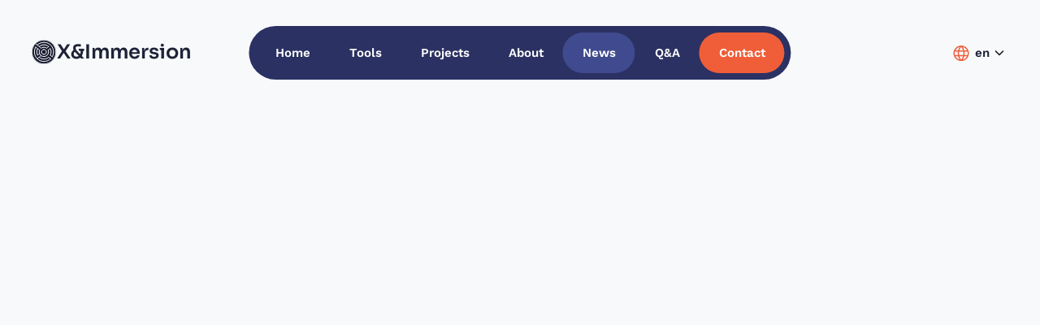

--- FILE ---
content_type: text/html
request_url: https://www.xandimmersion.com/news
body_size: 18249
content:
<!DOCTYPE html><!-- Last Published: Tue Dec 16 2025 08:53:30 GMT+0000 (Coordinated Universal Time) --><html data-wf-domain="www.xandimmersion.com" data-wf-page="656ee7b335507a8568597772" data-wf-site="656ee6eda8660962da97175a" lang="en"><head><meta charset="utf-8"/><title>X&amp;Immersion - News</title><link rel="alternate" hrefLang="x-default" href="https://www.xandimmersion.com/news"/><link rel="alternate" hrefLang="en" href="https://www.xandimmersion.com/news"/><link rel="alternate" hrefLang="fr" href="https://www.xandimmersion.com/fr/news"/><link rel="alternate" hrefLang="de" href="https://www.xandimmersion.com/de/news"/><meta content="X&amp;Immersion - News" property="og:title"/><meta content="https://cdn.prod.website-files.com/656ee6eda8660962da97175a/657713d0e8bb89b1bd9d3f05_Open-Graph.webp" property="og:image"/><meta content="X&amp;Immersion - News" property="twitter:title"/><meta content="https://cdn.prod.website-files.com/656ee6eda8660962da97175a/657713d0e8bb89b1bd9d3f05_Open-Graph.webp" property="twitter:image"/><meta content="width=device-width, initial-scale=1" name="viewport"/><meta content="Icc_9cWDp3eGpWW-ZxVg_xIJzVjd1vqUAQckNOsSDD4" name="google-site-verification"/><link href="https://cdn.prod.website-files.com/656ee6eda8660962da97175a/css/x-immersion.webflow.shared.9178ff143.min.css" rel="stylesheet" type="text/css"/><script type="text/javascript">!function(o,c){var n=c.documentElement,t=" w-mod-";n.className+=t+"js",("ontouchstart"in o||o.DocumentTouch&&c instanceof DocumentTouch)&&(n.className+=t+"touch")}(window,document);</script><link href="https://cdn.prod.website-files.com/656ee6eda8660962da97175a/65797798aadb25cc6cf79355_favicon.svg" rel="shortcut icon" type="image/x-icon"/><link href="https://cdn.prod.website-files.com/656ee6eda8660962da97175a/657977a61ee773fd431b96ae_webclip.svg" rel="apple-touch-icon"/><script src="https://www.google.com/recaptcha/api.js" type="text/javascript"></script><!-- Please keep this css code to improve the font quality-->
<style>
  * {
  -webkit-font-smoothing: antialiased;
  -moz-osx-font-smoothing: grayscale;
  -o-font-smoothing: antialiased;
}
</style>

<!-- Reddit Pixel -->
<script>
!function(w,d){if(!w.rdt){var p=w.rdt=function(){p.sendEvent?p.sendEvent.apply(p,arguments):p.callQueue.push(arguments)};p.callQueue=[];var t=d.createElement("script");t.src="https://www.redditstatic.com/ads/pixel.js",t.async=!0;var s=d.getElementsByTagName("script")[0];s.parentNode.insertBefore(t,s)}}(window,document);rdt('init','a2_fd6xl9d55tfq');rdt('track', 'PageVisit');
</script>
<!-- DO NOT MODIFY UNLESS TO REPLACE A USER IDENTIFIER -->
<!-- End Reddit Pixel --></head><body><div class="global-styles w-embed"><style>

/* Focus state style for keyboard navigation for the focusable elements */
*[tabindex]:focus-visible,
  input[type="file"]:focus-visible {
   outline: 0.125rem solid #4d65ff;
   outline-offset: 0.125rem;
}

/* Get rid of top margin on first element in any rich text element */
.w-richtext > :not(div):first-child, .w-richtext > div:first-child > :first-child {
  margin-top: 0 !important;
}

/* Get rid of bottom margin on last element in any rich text element */
.w-richtext>:last-child, .w-richtext ol li:last-child, .w-richtext ul li:last-child {
	margin-bottom: 0 !important;
}

/* Prevent all click and hover interaction with an element */
.pointer-events-off {
	pointer-events: none;
}

/* Enables all click and hover interaction with an element */
.pointer-events-on {
  pointer-events: auto;
}

/* Create a class of .div-square which maintains a 1:1 dimension of a div */
.div-square::after {
	content: "";
	display: block;
	padding-bottom: 100%;
}

/* Make sure containers never lose their center alignment */
.container-medium,.container-small, .container-large {
	margin-right: auto !important;
  margin-left: auto !important;
}

/* 
Make the following elements inherit typography styles from the parent and not have hardcoded values. 
Important: You will not be able to style for example "All Links" in Designer with this CSS applied.
Uncomment this CSS to use it in the project. Leave this message for future hand-off.
*/
/*
a,
.w-input,
.w-select,
.w-tab-link,
.w-nav-link,
.w-dropdown-btn,
.w-dropdown-toggle,
.w-dropdown-link {
  color: inherit;
  text-decoration: inherit;
  font-size: inherit;
}
*/

/* Apply "..." after 3 lines of text */
.text-style-3lines {
	display: -webkit-box;
	overflow: hidden;
	-webkit-line-clamp: 3;
	-webkit-box-orient: vertical;
}

/* Apply "..." after 2 lines of text */
.text-style-2lines {
	display: -webkit-box;
	overflow: hidden;
	-webkit-line-clamp: 2;
	-webkit-box-orient: vertical;
}

/* Adds inline flex display */
.display-inlineflex {
  display: inline-flex;
}

/* These classes are never overwritten */
.hide {
  display: none !important;
}

@media screen and (max-width: 991px) {
    .hide, .hide-tablet {
        display: none !important;
    }
}
  @media screen and (max-width: 767px) {
    .hide-mobile-landscape{
      display: none !important;
    }
}
  @media screen and (max-width: 479px) {
    .hide-mobile{
      display: none !important;
    }
}
 
.margin-0 {
  margin: 0rem !important;
}
  
.padding-0 {
  padding: 0rem !important;
}

.spacing-clean {
padding: 0rem !important;
margin: 0rem !important;
}

.margin-top {
  margin-right: 0rem !important;
  margin-bottom: 0rem !important;
  margin-left: 0rem !important;
}

.padding-top {
  padding-right: 0rem !important;
  padding-bottom: 0rem !important;
  padding-left: 0rem !important;
}
  
.margin-right {
  margin-top: 0rem !important;
  margin-bottom: 0rem !important;
  margin-left: 0rem !important;
}

.padding-right {
  padding-top: 0rem !important;
  padding-bottom: 0rem !important;
  padding-left: 0rem !important;
}

.margin-bottom {
  margin-top: 0rem !important;
  margin-right: 0rem !important;
  margin-left: 0rem !important;
}

.padding-bottom {
  padding-top: 0rem !important;
  padding-right: 0rem !important;
  padding-left: 0rem !important;
}

.margin-left {
  margin-top: 0rem !important;
  margin-right: 0rem !important;
  margin-bottom: 0rem !important;
}
  
.padding-left {
  padding-top: 0rem !important;
  padding-right: 0rem !important;
  padding-bottom: 0rem !important;
}
  
.margin-horizontal {
  margin-top: 0rem !important;
  margin-bottom: 0rem !important;
}

.padding-horizontal {
  padding-top: 0rem !important;
  padding-bottom: 0rem !important;
}

.margin-vertical {
  margin-right: 0rem !important;
  margin-left: 0rem !important;
}
  
.padding-vertical {
  padding-right: 0rem !important;
  padding-left: 0rem !important;
}

/* Apply "..." at 100% width */
.truncate-width { 
		width: 100%; 
    white-space: nowrap; 
    overflow: hidden; 
    text-overflow: ellipsis; 
}
/* Removes native scrollbar */
.no-scrollbar {
    -ms-overflow-style: none;
    overflow: -moz-scrollbars-none; 
}

.no-scrollbar::-webkit-scrollbar {
    display: none;
}

.latest-article-link {
 		display: block; /* Ensure it's a block-level element */
    width: 100%; /* Set a specific width (or max-width) for the element */
    white-space: nowrap; /* Prevent text wrapping */
    overflow: hidden; /* Hide text that exceeds the width */
    text-overflow: ellipsis; /
}

</style></div><div class="page-wrapper"><div data-animation="over-right" data-collapse="medium" data-duration="400" data-easing="ease" data-easing2="ease" data-doc-height="1" role="banner" class="nav-bar-wrapper w-nav"><div class="padding-global"><div class="container-large"><div class="nav-bar"><a href="/" class="link-block w-nav-brand"><div class="logo"><img src="https://cdn.prod.website-files.com/656ee6eda8660962da97175a/6579733f739904ee63d1e3d3_logo.svg" loading="lazy" alt="" class="logo-icon"/><div data-w-id="86428de8-db0d-0cdc-6c0d-2a833b326e51" class="heading-style-h4 text-color-00">X&amp;Immersion</div></div></a><nav role="navigation" class="absolute-center custom-mobile pointer-events-off w-nav-menu"><div class="padding-xxsmall background-color-00-alt-blue radius-full nav-links responsive pointer-events-on"><a href="/" class="nav-link-block text-color-white text-weight-bold responsive flex-center w-inline-block"><div>Home</div></a><a href="/tools" class="nav-link-block text-color-white text-weight-bold responsive flex-center w-inline-block"><div>Tools</div></a><a href="/projects" class="nav-link-block text-color-white text-weight-bold responsive flex-center w-inline-block"><div>Projects </div></a><a href="/about" class="nav-link-block text-color-white text-weight-bold responsive flex-center w-inline-block"><div>About</div></a><a href="/news" aria-current="page" class="nav-link-block text-color-white text-weight-bold responsive flex-center w-inline-block w--current"><div>News</div></a><a href="/faq" class="nav-link-block text-color-white text-weight-bold responsive flex-center w-inline-block"><div>Q&amp;A</div></a><a href="#wf-form-Contact-Form" class="nav-link-block text-color-white text-weight-bold responsive flex-center background-color-orange w-inline-block"><div>Contact</div></a><div class="locales-wrapper responsive w-locales-list"><div data-hover="false" data-delay="0" class="text-color-white w-dropdown"><div class="flex-center language hover-simple w-dropdown-toggle"><div class="laguages-icon flex-center w-embed"><svg width="100%" height="100%" viewBox="0 0 24 25" fill="none" xmlns="http://www.w3.org/2000/svg">
<mask id="mask0_526_14263" style="mask-type:alpha" maskUnits="userSpaceOnUse" x="0" y="0" width="24" height="25">
<rect y="0.56543" width="24" height="24" fill="#FF7B00"/>
</mask>
<g mask="url(#mask0_526_14263)">
<path d="M12 22.0654C10.6974 22.0654 9.46825 21.8157 8.3125 21.3163C7.15673 20.817 6.14872 20.1372 5.28845 19.2769C4.4282 18.4167 3.7484 17.4086 3.24905 16.2529C2.74968 15.0971 2.5 13.868 2.5 12.5654C2.5 11.2526 2.74968 10.0209 3.24905 8.87023C3.7484 7.7196 4.4282 6.71415 5.28845 5.85388C6.14872 4.99363 7.15673 4.31383 8.3125 3.81448C9.46825 3.31511 10.6974 3.06543 12 3.06543C13.3128 3.06543 14.5445 3.31511 15.6952 3.81448C16.8458 4.31383 17.8512 4.99363 18.7115 5.85388C19.5718 6.71415 20.2516 7.7196 20.7509 8.87023C21.2503 10.0209 21.5 11.2526 21.5 12.5654C21.5 13.868 21.2503 15.0971 20.7509 16.2529C20.2516 17.4086 19.5718 18.4167 18.7115 19.2769C17.8512 20.1372 16.8458 20.817 15.6952 21.3163C14.5445 21.8157 13.3128 22.0654 12 22.0654ZM12 20.5443C12.5102 19.8673 12.9397 19.1846 13.2885 18.4962C13.6372 17.8077 13.9211 17.0551 14.1404 16.2385H9.85958C10.0916 17.0808 10.3788 17.8462 10.7211 18.5346C11.0634 19.2231 11.4897 19.893 12 20.5443ZM10.0635 20.2693C9.68014 19.7193 9.33591 19.0939 9.03078 18.3933C8.72564 17.6926 8.48846 16.9744 8.31922 16.2385H4.92688C5.45509 17.2769 6.16343 18.1494 7.0519 18.8558C7.94038 19.5622 8.94424 20.0334 10.0635 20.2693ZM13.9365 20.2693C15.0557 20.0334 16.0596 19.5622 16.9481 18.8558C17.8365 18.1494 18.5449 17.2769 19.0731 16.2385H15.6807C15.4794 16.9808 15.2262 17.7023 14.9211 18.4029C14.616 19.1036 14.2878 19.7257 13.9365 20.2693ZM4.29805 14.7385H8.01538C7.95256 14.3667 7.90705 14.0023 7.87885 13.6452C7.85065 13.2882 7.83655 12.9282 7.83655 12.5654C7.83655 12.2026 7.85065 11.8426 7.87885 11.4856C7.90705 11.1285 7.95256 10.7641 8.01538 10.3923H4.29805C4.2019 10.7321 4.12818 11.0853 4.0769 11.4519C4.02562 11.8186 3.99998 12.1898 3.99998 12.5654C3.99998 12.9411 4.02562 13.3122 4.0769 13.6789C4.12818 14.0455 4.2019 14.3988 4.29805 14.7385ZM9.51535 14.7385H14.4846C14.5474 14.3667 14.5929 14.0055 14.6212 13.6548C14.6494 13.3042 14.6635 12.9411 14.6635 12.5654C14.6635 12.1898 14.6494 11.8266 14.6212 11.476C14.5929 11.1253 14.5474 10.7641 14.4846 10.3923H9.51535C9.45253 10.7641 9.40702 11.1253 9.3788 11.476C9.3506 11.8266 9.3365 12.1898 9.3365 12.5654C9.3365 12.9411 9.3506 13.3042 9.3788 13.6548C9.40702 14.0055 9.45253 14.3667 9.51535 14.7385ZM15.9846 14.7385H19.7019C19.7981 14.3988 19.8718 14.0455 19.9231 13.6789C19.9743 13.3122 20 12.9411 20 12.5654C20 12.1898 19.9743 11.8186 19.9231 11.4519C19.8718 11.0853 19.7981 10.7321 19.7019 10.3923H15.9846C16.0474 10.7641 16.0929 11.1285 16.1211 11.4856C16.1493 11.8426 16.1634 12.2026 16.1634 12.5654C16.1634 12.9282 16.1493 13.2882 16.1211 13.6452C16.0929 14.0023 16.0474 14.3667 15.9846 14.7385ZM15.6807 8.89236H19.0731C18.5384 7.84106 17.8349 6.96861 16.9625 6.275C16.09 5.58142 15.0814 5.10706 13.9365 4.85193C14.3198 5.43398 14.6608 6.07052 14.9596 6.76156C15.2583 7.45259 15.4987 8.16286 15.6807 8.89236ZM9.85958 8.89236H14.1404C13.9083 8.05646 13.6163 7.28626 13.2644 6.58176C12.9125 5.87727 12.491 5.21221 12 4.58656C11.5089 5.21221 11.0875 5.87727 10.7356 6.58176C10.3836 7.28626 10.0916 8.05646 9.85958 8.89236ZM4.92688 8.89236H8.31922C8.50128 8.16286 8.74167 7.45259 9.0404 6.76156C9.33912 6.07052 9.68014 5.43398 10.0635 4.85193C8.91219 5.10706 7.90193 5.58303 7.03268 6.27983C6.16344 6.97663 5.46151 7.84747 4.92688 8.89236Z" fill="#EF5E39"/>
</g>
</svg></div><div class="heading-style-h3 text-color-white custom-padding">en</div><div class="laguages-icon flex-center responsive w-embed"><svg width="100%" height="100%" viewBox="0 0 24 25" fill="none" xmlns="http://www.w3.org/2000/svg">
<mask id="mask0_526_14267" style="mask-type:alpha" maskUnits="userSpaceOnUse" x="0" y="0" width="24" height="25">
<rect y="0.56543" width="24" height="24" fill="currentColor"/>
</mask>
<g mask="url(#mask0_526_14267)">
</g>
<mask id="mask1_526_14267" style="mask-type:alpha" maskUnits="userSpaceOnUse" x="0" y="0" width="24" height="25">
<rect y="0.56543" width="24" height="24" fill="#E4E4E4"/>
</mask>
<g mask="url(#mask1_526_14267)">
<path d="M12.0001 15.2272C11.8796 15.2272 11.7675 15.2079 11.6636 15.1695C11.5598 15.131 11.4611 15.065 11.3675 14.9714L6.87325 10.4772C6.73478 10.3387 6.66395 10.1647 6.66075 9.95508C6.65753 9.74546 6.72837 9.56822 6.87325 9.42335C7.01812 9.27849 7.19375 9.20605 7.40015 9.20605C7.60655 9.20605 7.78218 9.27849 7.92705 9.42335L12.0001 13.4965L16.0732 9.42335C16.2117 9.2849 16.3857 9.21407 16.5953 9.21085C16.8049 9.20765 16.9822 9.27849 17.127 9.42335C17.2719 9.56822 17.3444 9.74386 17.3444 9.95028C17.3444 10.1567 17.2719 10.3323 17.127 10.4772L12.6328 14.9714C12.5392 15.065 12.4405 15.131 12.3367 15.1695C12.2328 15.2079 12.1207 15.2272 12.0001 15.2272Z" fill="currentColor"/>
</g>
</svg></div></div><nav class="language-dropdown-list w-dropdown-list"><div role="list" class="w-locales-items"><div role="listitem" class="locale w-locales-item"><a hreflang="en" href="/?r=0" class="heading-style-h2 text-color-white w--current">en</a></div><div role="listitem" class="locale w-locales-item"><a hreflang="fr" href="/fr" class="heading-style-h2 text-color-white">fr</a></div><div role="listitem" class="locale w-locales-item"><a hreflang="de" href="/de" class="heading-style-h2 text-color-white">de</a></div></div></nav></div></div></div></nav><div class="hide-mobile-landscape w-locales-list"><div data-hover="false" data-delay="0" class="w-dropdown"><div class="flex-center language hover-simple w-dropdown-toggle"><div class="laguages-icon flex-center hide-tablet w-embed"><svg width="100%" height="100%" viewBox="0 0 24 25" fill="none" xmlns="http://www.w3.org/2000/svg">
<mask id="mask0_526_14263" style="mask-type:alpha" maskUnits="userSpaceOnUse" x="0" y="0" width="24" height="25">
<rect y="0.56543" width="24" height="24" fill="#FF7B00"/>
</mask>
<g mask="url(#mask0_526_14263)">
<path d="M12 22.0654C10.6974 22.0654 9.46825 21.8157 8.3125 21.3163C7.15673 20.817 6.14872 20.1372 5.28845 19.2769C4.4282 18.4167 3.7484 17.4086 3.24905 16.2529C2.74968 15.0971 2.5 13.868 2.5 12.5654C2.5 11.2526 2.74968 10.0209 3.24905 8.87023C3.7484 7.7196 4.4282 6.71415 5.28845 5.85388C6.14872 4.99363 7.15673 4.31383 8.3125 3.81448C9.46825 3.31511 10.6974 3.06543 12 3.06543C13.3128 3.06543 14.5445 3.31511 15.6952 3.81448C16.8458 4.31383 17.8512 4.99363 18.7115 5.85388C19.5718 6.71415 20.2516 7.7196 20.7509 8.87023C21.2503 10.0209 21.5 11.2526 21.5 12.5654C21.5 13.868 21.2503 15.0971 20.7509 16.2529C20.2516 17.4086 19.5718 18.4167 18.7115 19.2769C17.8512 20.1372 16.8458 20.817 15.6952 21.3163C14.5445 21.8157 13.3128 22.0654 12 22.0654ZM12 20.5443C12.5102 19.8673 12.9397 19.1846 13.2885 18.4962C13.6372 17.8077 13.9211 17.0551 14.1404 16.2385H9.85958C10.0916 17.0808 10.3788 17.8462 10.7211 18.5346C11.0634 19.2231 11.4897 19.893 12 20.5443ZM10.0635 20.2693C9.68014 19.7193 9.33591 19.0939 9.03078 18.3933C8.72564 17.6926 8.48846 16.9744 8.31922 16.2385H4.92688C5.45509 17.2769 6.16343 18.1494 7.0519 18.8558C7.94038 19.5622 8.94424 20.0334 10.0635 20.2693ZM13.9365 20.2693C15.0557 20.0334 16.0596 19.5622 16.9481 18.8558C17.8365 18.1494 18.5449 17.2769 19.0731 16.2385H15.6807C15.4794 16.9808 15.2262 17.7023 14.9211 18.4029C14.616 19.1036 14.2878 19.7257 13.9365 20.2693ZM4.29805 14.7385H8.01538C7.95256 14.3667 7.90705 14.0023 7.87885 13.6452C7.85065 13.2882 7.83655 12.9282 7.83655 12.5654C7.83655 12.2026 7.85065 11.8426 7.87885 11.4856C7.90705 11.1285 7.95256 10.7641 8.01538 10.3923H4.29805C4.2019 10.7321 4.12818 11.0853 4.0769 11.4519C4.02562 11.8186 3.99998 12.1898 3.99998 12.5654C3.99998 12.9411 4.02562 13.3122 4.0769 13.6789C4.12818 14.0455 4.2019 14.3988 4.29805 14.7385ZM9.51535 14.7385H14.4846C14.5474 14.3667 14.5929 14.0055 14.6212 13.6548C14.6494 13.3042 14.6635 12.9411 14.6635 12.5654C14.6635 12.1898 14.6494 11.8266 14.6212 11.476C14.5929 11.1253 14.5474 10.7641 14.4846 10.3923H9.51535C9.45253 10.7641 9.40702 11.1253 9.3788 11.476C9.3506 11.8266 9.3365 12.1898 9.3365 12.5654C9.3365 12.9411 9.3506 13.3042 9.3788 13.6548C9.40702 14.0055 9.45253 14.3667 9.51535 14.7385ZM15.9846 14.7385H19.7019C19.7981 14.3988 19.8718 14.0455 19.9231 13.6789C19.9743 13.3122 20 12.9411 20 12.5654C20 12.1898 19.9743 11.8186 19.9231 11.4519C19.8718 11.0853 19.7981 10.7321 19.7019 10.3923H15.9846C16.0474 10.7641 16.0929 11.1285 16.1211 11.4856C16.1493 11.8426 16.1634 12.2026 16.1634 12.5654C16.1634 12.9282 16.1493 13.2882 16.1211 13.6452C16.0929 14.0023 16.0474 14.3667 15.9846 14.7385ZM15.6807 8.89236H19.0731C18.5384 7.84106 17.8349 6.96861 16.9625 6.275C16.09 5.58142 15.0814 5.10706 13.9365 4.85193C14.3198 5.43398 14.6608 6.07052 14.9596 6.76156C15.2583 7.45259 15.4987 8.16286 15.6807 8.89236ZM9.85958 8.89236H14.1404C13.9083 8.05646 13.6163 7.28626 13.2644 6.58176C12.9125 5.87727 12.491 5.21221 12 4.58656C11.5089 5.21221 11.0875 5.87727 10.7356 6.58176C10.3836 7.28626 10.0916 8.05646 9.85958 8.89236ZM4.92688 8.89236H8.31922C8.50128 8.16286 8.74167 7.45259 9.0404 6.76156C9.33912 6.07052 9.68014 5.43398 10.0635 4.85193C8.91219 5.10706 7.90193 5.58303 7.03268 6.27983C6.16344 6.97663 5.46151 7.84747 4.92688 8.89236Z" fill="#EF5E39"/>
</g>
</svg></div><div data-w-id="aecb9049-00ea-bd96-a278-98255363fb22" class="text-size-regular text-weight-bold text-color-00 custom-margin">en</div><div data-w-id="aecb9049-00ea-bd96-a278-98255363fb23" class="laguages-icon flex-center w-embed"><svg width="100%" height="100%" viewBox="0 0 24 25" fill="none" xmlns="http://www.w3.org/2000/svg">
<mask id="mask0_526_14267" style="mask-type:alpha" maskUnits="userSpaceOnUse" x="0" y="0" width="24" height="25">
<rect y="0.56543" width="24" height="24" fill="currentColor"/>
</mask>
<g mask="url(#mask0_526_14267)">
</g>
<mask id="mask1_526_14267" style="mask-type:alpha" maskUnits="userSpaceOnUse" x="0" y="0" width="24" height="25">
<rect y="0.56543" width="24" height="24" fill="#E4E4E4"/>
</mask>
<g mask="url(#mask1_526_14267)">
<path d="M12.0001 15.2272C11.8796 15.2272 11.7675 15.2079 11.6636 15.1695C11.5598 15.131 11.4611 15.065 11.3675 14.9714L6.87325 10.4772C6.73478 10.3387 6.66395 10.1647 6.66075 9.95508C6.65753 9.74546 6.72837 9.56822 6.87325 9.42335C7.01812 9.27849 7.19375 9.20605 7.40015 9.20605C7.60655 9.20605 7.78218 9.27849 7.92705 9.42335L12.0001 13.4965L16.0732 9.42335C16.2117 9.2849 16.3857 9.21407 16.5953 9.21085C16.8049 9.20765 16.9822 9.27849 17.127 9.42335C17.2719 9.56822 17.3444 9.74386 17.3444 9.95028C17.3444 10.1567 17.2719 10.3323 17.127 10.4772L12.6328 14.9714C12.5392 15.065 12.4405 15.131 12.3367 15.1695C12.2328 15.2079 12.1207 15.2272 12.0001 15.2272Z" fill="currentColor"/>
</g>
</svg></div></div><nav class="language-dropdown-list w-dropdown-list"><div role="list" class="w-locales-items"><div role="listitem" class="w-locales-item"><a hreflang="en" href="/?r=0" class="language-link hover-simple text-weight-bold text-color-00 w--current">en</a></div><div role="listitem" class="w-locales-item"><a hreflang="fr" href="/fr" class="language-link hover-simple text-weight-bold text-color-00">fr</a></div><div role="listitem" class="w-locales-item"><a hreflang="de" href="/de" class="language-link hover-simple text-weight-bold text-color-00">de</a></div></div></nav></div></div><div class="menu-button w-nav-button"><div data-w-id="aecb9049-00ea-bd96-a278-98255363fb2c" data-is-ix2-target="1" class="lottie-animation flex-center" data-animation-type="lottie" data-src="https://cdn.prod.website-files.com/656ee6eda8660962da97175a/65789db3920c8c766164ffc3_Animation%20-%201702403476670.json" data-loop="0" data-direction="1" data-autoplay="0" data-renderer="svg" data-default-duration="2" data-duration="0"></div></div></div></div></div></div><main class="main-wrapper"><header id="blog-header-5" class="section_blog_featured-blog-list-header background-color-blue-06"><div class="padding-global"><div class="container-large"><div class="padding-section-large"><div class="blog_featured-blog-list-header_component margin-top margin-large"><div data-w-id="e8995483-eddc-0c28-22c6-4769d788601e" style="opacity:0" class="last-news-list-wrapper w-dyn-list"><div role="list" class="last-news-list w-dyn-items"><div role="listitem" class="last-news-item w-dyn-item"><a id="w-node-f1606911-1f64-1ead-89c6-aa2aeab11c28-68597772" data-w-id="f1606911-1f64-1ead-89c6-aa2aeab11c28" href="https://www.xandimmersion.com/waiting-list-voice-converter" target="_blank" class="last-news-wrapper w-inline-block"><img alt="" loading="lazy" id="w-node-e3c3ba45-771d-dfd7-a32e-3e7c119a5cb6-68597772" src="https://cdn.prod.website-files.com/656f5d8d38869974def4ddf5/6926ceba366b970a627491a8_voice_converter_banner_v2_page-0001.jpg" sizes="100vw" srcset="https://cdn.prod.website-files.com/656f5d8d38869974def4ddf5/6926ceba366b970a627491a8_voice_converter_banner_v2_page-0001-p-500.jpg 500w, https://cdn.prod.website-files.com/656f5d8d38869974def4ddf5/6926ceba366b970a627491a8_voice_converter_banner_v2_page-0001-p-800.jpg 800w, https://cdn.prod.website-files.com/656f5d8d38869974def4ddf5/6926ceba366b970a627491a8_voice_converter_banner_v2_page-0001-p-1080.jpg 1080w, https://cdn.prod.website-files.com/656f5d8d38869974def4ddf5/6926ceba366b970a627491a8_voice_converter_banner_v2_page-0001-p-1600.jpg 1600w, https://cdn.prod.website-files.com/656f5d8d38869974def4ddf5/6926ceba366b970a627491a8_voice_converter_banner_v2_page-0001-p-2000.jpg 2000w, https://cdn.prod.website-files.com/656f5d8d38869974def4ddf5/6926ceba366b970a627491a8_voice_converter_banner_v2_page-0001-p-2600.jpg 2600w, https://cdn.prod.website-files.com/656f5d8d38869974def4ddf5/6926ceba366b970a627491a8_voice_converter_banner_v2_page-0001.jpg 3000w" class="news-imgs last-news-img"/><div id="w-node-_8bcdd8d1-ce5e-20dd-7e67-ccd6dca0f327-68597772" class="all-news-info-wrapper last-news-info-wrapper"><div id="w-node-_2522344f-8c86-1785-45e9-4605d4271e9a-68597772"><h3 class="margin-bottom margin-xsmall responsive">Real Time Voice Converter</h3><p class="text-size-large text-color-blue-02 margin-bottom margin-xsmall hide-mobile-portrait">Be the first to know about our launch.</p><div class="text-size-small text-weight-semibold text-color-04 flex-0-3 margin-bottom margin-small"><div>Publié le</div><div>28/11/2025</div></div></div><div class="news-link-wrapper"><div class="latest-article-link text-weight-semibold text-size-small text-color-04">https://www.xandimmersion.com/waiting-list-voice-converter</div><div id="w-node-c7c1f1de-b38d-59fa-78f7-7dc61fbbb459-68597772" class="flex"><div class="background-color-01-blue radius-full flex-center p-13px"><div class="flex-center w-embed"><svg width="24" height="25" viewBox="0 0 24 25" fill="none" xmlns="http://www.w3.org/2000/svg">
<path d="M7 17.6162L17 7.61621" stroke="white" stroke-width="2" stroke-linecap="round" stroke-linejoin="round"/>
<path d="M7 7.61621L17 7.61621L17 17.6162" stroke="white" stroke-width="2" stroke-linecap="round" stroke-linejoin="round"/>
</svg></div></div></div></div></div></a></div></div></div><div data-w-id="c5ababfa-8921-6600-012c-2bbea84917a7" style="opacity:0" class="news-list-wrapper w-dyn-list"><div role="list" class="news-list w-dyn-items"><div role="listitem" class="news-item w-dyn-item"><a data-w-id="c5ababfa-8921-6600-012c-2bbea84917aa" href="https://www.wearefrenchtouch.com/" target="_blank" class="news-wrapper w-inline-block"><img alt="" loading="lazy" src="https://cdn.prod.website-files.com/656f5d8d38869974def4ddf5/6926cdffe4b556ee2871e095_Capture%20d%E2%80%99%C3%A9cran%202025-11-26%20105254.png" sizes="100vw" srcset="https://cdn.prod.website-files.com/656f5d8d38869974def4ddf5/6926cdffe4b556ee2871e095_Capture%20d%E2%80%99%C3%A9cran%202025-11-26%20105254-p-500.png 500w, https://cdn.prod.website-files.com/656f5d8d38869974def4ddf5/6926cdffe4b556ee2871e095_Capture%20d%E2%80%99%C3%A9cran%202025-11-26%20105254-p-800.png 800w, https://cdn.prod.website-files.com/656f5d8d38869974def4ddf5/6926cdffe4b556ee2871e095_Capture%20d%E2%80%99%C3%A9cran%202025-11-26%20105254-p-1080.png 1080w, https://cdn.prod.website-files.com/656f5d8d38869974def4ddf5/6926cdffe4b556ee2871e095_Capture%20d%E2%80%99%C3%A9cran%202025-11-26%20105254-p-1600.png 1600w, https://cdn.prod.website-files.com/656f5d8d38869974def4ddf5/6926cdffe4b556ee2871e095_Capture%20d%E2%80%99%C3%A9cran%202025-11-26%20105254.png 1899w" class="news-imgs news-img"/><div class="all-news-info-wrapper news-info-wrapper"><div class="w-embed"><style>
.home-latest-news-title {
   overflow: hidden;
   display: -webkit-box;
   -webkit-line-clamp: 2; /* Number of lines to show */
   -webkit-box-orient: vertical;
}

.latest-article-link {
   overflow: hidden;
   text-overflow: ellipsis;
}

</style></div><h4 class="home-latest-news-title margin-bottom margin-xxsmall text-color-00">We are French Touch 2025</h4><div class="div-block-8 margin-bottom margin-small"><div class="text text-weight-semibold text-size-small text-color-04">Publié le </div><div class="text text-weight-semibold text-size-small text-color-04">26/11/2025</div></div><div class="news-link-wrapper"><div class="latest-article-link text-weight-semibold text-size-small text-color-04">https://www.wearefrenchtouch.com/</div><div id="w-node-_64a2a1a2-72e9-4865-c20c-5edf638fcfdf-68597772" class="flex"><div class="background-color-01-blue radius-full flex-center p-13px"><div class="flex-center w-embed"><svg width="24" height="25" viewBox="0 0 24 25" fill="none" xmlns="http://www.w3.org/2000/svg">
<path d="M7 17.6162L17 7.61621" stroke="white" stroke-width="2" stroke-linecap="round" stroke-linejoin="round"/>
<path d="M7 7.61621L17 7.61621L17 17.6162" stroke="white" stroke-width="2" stroke-linecap="round" stroke-linejoin="round"/>
</svg></div></div></div></div></div></a></div><div role="listitem" class="news-item w-dyn-item"><a data-w-id="c5ababfa-8921-6600-012c-2bbea84917aa" href="https://www.linkedin.com/posts/c%C3%B4me-demarigny_slush-ai-event-activity-7398724605814775808-UOF7?utm_source=share&amp;utm_medium=member_desktop&amp;rcm=ACoAACCnTr4BCH8LwpgRTWDAF1hFVV7YCyDC_uA" target="_blank" class="news-wrapper w-inline-block"><img alt="" loading="lazy" src="https://cdn.prod.website-files.com/656f5d8d38869974def4ddf5/6926cdc8337e93769ebdd5a9_1763993405421.jpeg" sizes="100vw" srcset="https://cdn.prod.website-files.com/656f5d8d38869974def4ddf5/6926cdc8337e93769ebdd5a9_1763993405421-p-500.jpeg 500w, https://cdn.prod.website-files.com/656f5d8d38869974def4ddf5/6926cdc8337e93769ebdd5a9_1763993405421-p-800.jpeg 800w, https://cdn.prod.website-files.com/656f5d8d38869974def4ddf5/6926cdc8337e93769ebdd5a9_1763993405421-p-1080.jpeg 1080w, https://cdn.prod.website-files.com/656f5d8d38869974def4ddf5/6926cdc8337e93769ebdd5a9_1763993405421-p-1600.jpeg 1600w, https://cdn.prod.website-files.com/656f5d8d38869974def4ddf5/6926cdc8337e93769ebdd5a9_1763993405421-p-2000.jpeg 2000w, https://cdn.prod.website-files.com/656f5d8d38869974def4ddf5/6926cdc8337e93769ebdd5a9_1763993405421.jpeg 2048w" class="news-imgs news-img"/><div class="all-news-info-wrapper news-info-wrapper"><div class="w-embed"><style>
.home-latest-news-title {
   overflow: hidden;
   display: -webkit-box;
   -webkit-line-clamp: 2; /* Number of lines to show */
   -webkit-box-orient: vertical;
}

.latest-article-link {
   overflow: hidden;
   text-overflow: ellipsis;
}

</style></div><h4 class="home-latest-news-title margin-bottom margin-xxsmall text-color-00">Slush 2025</h4><div class="div-block-8 margin-bottom margin-small"><div class="text text-weight-semibold text-size-small text-color-04">Publié le </div><div class="text text-weight-semibold text-size-small text-color-04">25/11/2025</div></div><div class="news-link-wrapper"><div class="latest-article-link text-weight-semibold text-size-small text-color-04">https://www.linkedin.com/posts/c%C3%B4me-demarigny_slush-ai-event-activity-7398724605814775808-UOF7?utm_source=share&amp;utm_medium=member_desktop&amp;rcm=ACoAACCnTr4BCH8LwpgRTWDAF1hFVV7YCyDC_uA</div><div id="w-node-_64a2a1a2-72e9-4865-c20c-5edf638fcfdf-68597772" class="flex"><div class="background-color-01-blue radius-full flex-center p-13px"><div class="flex-center w-embed"><svg width="24" height="25" viewBox="0 0 24 25" fill="none" xmlns="http://www.w3.org/2000/svg">
<path d="M7 17.6162L17 7.61621" stroke="white" stroke-width="2" stroke-linecap="round" stroke-linejoin="round"/>
<path d="M7 7.61621L17 7.61621L17 17.6162" stroke="white" stroke-width="2" stroke-linecap="round" stroke-linejoin="round"/>
</svg></div></div></div></div></div></a></div><div role="listitem" class="news-item w-dyn-item"><a data-w-id="c5ababfa-8921-6600-012c-2bbea84917aa" href="https://www.linkedin.com/posts/lescocos_son-objectif-r%C3%A9volutionner-le-domaine-des-ugcPost-7389928970835771393-99RA?utm_source=share&amp;utm_medium=member_desktop&amp;rcm=ACoAACCnTr4BCH8LwpgRTWDAF1hFVV7YCyDC_uA" target="_blank" class="news-wrapper w-inline-block"><img alt="" loading="lazy" src="https://cdn.prod.website-files.com/656f5d8d38869974def4ddf5/6926cd8ec5042773f3a0491c_1763289074755.jpeg" class="news-imgs news-img"/><div class="all-news-info-wrapper news-info-wrapper"><div class="w-embed"><style>
.home-latest-news-title {
   overflow: hidden;
   display: -webkit-box;
   -webkit-line-clamp: 2; /* Number of lines to show */
   -webkit-box-orient: vertical;
}

.latest-article-link {
   overflow: hidden;
   text-overflow: ellipsis;
}

</style></div><h4 class="home-latest-news-title margin-bottom margin-xxsmall text-color-00">ITW Les Cocos</h4><div class="div-block-8 margin-bottom margin-small"><div class="text text-weight-semibold text-size-small text-color-04">Publié le </div><div class="text text-weight-semibold text-size-small text-color-04">25/11/2025</div></div><div class="news-link-wrapper"><div class="latest-article-link text-weight-semibold text-size-small text-color-04">https://www.linkedin.com/posts/lescocos_son-objectif-r%C3%A9volutionner-le-domaine-des-ugcPost-7389928970835771393-99RA?utm_source=share&amp;utm_medium=member_desktop&amp;rcm=ACoAACCnTr4BCH8LwpgRTWDAF1hFVV7YCyDC_uA</div><div id="w-node-_64a2a1a2-72e9-4865-c20c-5edf638fcfdf-68597772" class="flex"><div class="background-color-01-blue radius-full flex-center p-13px"><div class="flex-center w-embed"><svg width="24" height="25" viewBox="0 0 24 25" fill="none" xmlns="http://www.w3.org/2000/svg">
<path d="M7 17.6162L17 7.61621" stroke="white" stroke-width="2" stroke-linecap="round" stroke-linejoin="round"/>
<path d="M7 7.61621L17 7.61621L17 17.6162" stroke="white" stroke-width="2" stroke-linecap="round" stroke-linejoin="round"/>
</svg></div></div></div></div></div></a></div><div role="listitem" class="news-item w-dyn-item"><a data-w-id="c5ababfa-8921-6600-012c-2bbea84917aa" href="https://www.linkedin.com/posts/c%C3%B4me-demarigny_ia-interview-gamedev-activity-7391078228133724160-1Rn-?utm_source=share&amp;utm_medium=member_desktop&amp;rcm=ACoAACCnTr4BCH8LwpgRTWDAF1hFVV7YCyDC_uA" target="_blank" class="news-wrapper w-inline-block"><img alt="" loading="lazy" src="https://cdn.prod.website-files.com/656f5d8d38869974def4ddf5/6926ce5084ba0cb1d0801f92_Capture%20d%E2%80%99%C3%A9cran%202025-11-26%20105408.png" sizes="100vw" srcset="https://cdn.prod.website-files.com/656f5d8d38869974def4ddf5/6926ce5084ba0cb1d0801f92_Capture%20d%E2%80%99%C3%A9cran%202025-11-26%20105408-p-500.png 500w, https://cdn.prod.website-files.com/656f5d8d38869974def4ddf5/6926ce5084ba0cb1d0801f92_Capture%20d%E2%80%99%C3%A9cran%202025-11-26%20105408-p-800.png 800w, https://cdn.prod.website-files.com/656f5d8d38869974def4ddf5/6926ce5084ba0cb1d0801f92_Capture%20d%E2%80%99%C3%A9cran%202025-11-26%20105408-p-1080.png 1080w, https://cdn.prod.website-files.com/656f5d8d38869974def4ddf5/6926ce5084ba0cb1d0801f92_Capture%20d%E2%80%99%C3%A9cran%202025-11-26%20105408-p-1600.png 1600w, https://cdn.prod.website-files.com/656f5d8d38869974def4ddf5/6926ce5084ba0cb1d0801f92_Capture%20d%E2%80%99%C3%A9cran%202025-11-26%20105408.png 1913w" class="news-imgs news-img"/><div class="all-news-info-wrapper news-info-wrapper"><div class="w-embed"><style>
.home-latest-news-title {
   overflow: hidden;
   display: -webkit-box;
   -webkit-line-clamp: 2; /* Number of lines to show */
   -webkit-box-orient: vertical;
}

.latest-article-link {
   overflow: hidden;
   text-overflow: ellipsis;
}

</style></div><h4 class="home-latest-news-title margin-bottom margin-xxsmall text-color-00">ITW BSmart</h4><div class="div-block-8 margin-bottom margin-small"><div class="text text-weight-semibold text-size-small text-color-04">Publié le </div><div class="text text-weight-semibold text-size-small text-color-04">17/11/2025</div></div><div class="news-link-wrapper"><div class="latest-article-link text-weight-semibold text-size-small text-color-04">https://www.linkedin.com/posts/c%C3%B4me-demarigny_ia-interview-gamedev-activity-7391078228133724160-1Rn-?utm_source=share&amp;utm_medium=member_desktop&amp;rcm=ACoAACCnTr4BCH8LwpgRTWDAF1hFVV7YCyDC_uA</div><div id="w-node-_64a2a1a2-72e9-4865-c20c-5edf638fcfdf-68597772" class="flex"><div class="background-color-01-blue radius-full flex-center p-13px"><div class="flex-center w-embed"><svg width="24" height="25" viewBox="0 0 24 25" fill="none" xmlns="http://www.w3.org/2000/svg">
<path d="M7 17.6162L17 7.61621" stroke="white" stroke-width="2" stroke-linecap="round" stroke-linejoin="round"/>
<path d="M7 7.61621L17 7.61621L17 17.6162" stroke="white" stroke-width="2" stroke-linecap="round" stroke-linejoin="round"/>
</svg></div></div></div></div></div></a></div><div role="listitem" class="news-item w-dyn-item"><a data-w-id="c5ababfa-8921-6600-012c-2bbea84917aa" href="https://lnkd.in/eidqJTeg" target="_blank" class="news-wrapper w-inline-block"><img alt="" loading="lazy" src="https://cdn.prod.website-files.com/656f5d8d38869974def4ddf5/6926ce766b03482e1558cfa8_1759223454806.jpeg" sizes="100vw" srcset="https://cdn.prod.website-files.com/656f5d8d38869974def4ddf5/6926ce766b03482e1558cfa8_1759223454806-p-500.jpeg 500w, https://cdn.prod.website-files.com/656f5d8d38869974def4ddf5/6926ce766b03482e1558cfa8_1759223454806.jpeg 800w" class="news-imgs news-img"/><div class="all-news-info-wrapper news-info-wrapper"><div class="w-embed"><style>
.home-latest-news-title {
   overflow: hidden;
   display: -webkit-box;
   -webkit-line-clamp: 2; /* Number of lines to show */
   -webkit-box-orient: vertical;
}

.latest-article-link {
   overflow: hidden;
   text-overflow: ellipsis;
}

</style></div><h4 class="home-latest-news-title margin-bottom margin-xxsmall text-color-00">BIG Replay</h4><div class="div-block-8 margin-bottom margin-small"><div class="text text-weight-semibold text-size-small text-color-04">Publié le </div><div class="text text-weight-semibold text-size-small text-color-04">4/11/2025</div></div><div class="news-link-wrapper"><div class="latest-article-link text-weight-semibold text-size-small text-color-04">https://lnkd.in/eidqJTeg</div><div id="w-node-_64a2a1a2-72e9-4865-c20c-5edf638fcfdf-68597772" class="flex"><div class="background-color-01-blue radius-full flex-center p-13px"><div class="flex-center w-embed"><svg width="24" height="25" viewBox="0 0 24 25" fill="none" xmlns="http://www.w3.org/2000/svg">
<path d="M7 17.6162L17 7.61621" stroke="white" stroke-width="2" stroke-linecap="round" stroke-linejoin="round"/>
<path d="M7 7.61621L17 7.61621L17 17.6162" stroke="white" stroke-width="2" stroke-linecap="round" stroke-linejoin="round"/>
</svg></div></div></div></div></div></a></div><div role="listitem" class="news-item w-dyn-item"><a data-w-id="c5ababfa-8921-6600-012c-2bbea84917aa" href="https://www.xandimmersion.com/waiting-list-2d-tool" target="_blank" class="news-wrapper w-inline-block"><img alt="" loading="lazy" src="https://cdn.prod.website-files.com/656f5d8d38869974def4ddf5/6926ce97c5042773f3a0d4de_2DTool.jpg" sizes="100vw" srcset="https://cdn.prod.website-files.com/656f5d8d38869974def4ddf5/6926ce97c5042773f3a0d4de_2DTool-p-500.jpg 500w, https://cdn.prod.website-files.com/656f5d8d38869974def4ddf5/6926ce97c5042773f3a0d4de_2DTool-p-800.jpg 800w, https://cdn.prod.website-files.com/656f5d8d38869974def4ddf5/6926ce97c5042773f3a0d4de_2DTool-p-1080.jpg 1080w, https://cdn.prod.website-files.com/656f5d8d38869974def4ddf5/6926ce97c5042773f3a0d4de_2DTool-p-1600.jpg 1600w, https://cdn.prod.website-files.com/656f5d8d38869974def4ddf5/6926ce97c5042773f3a0d4de_2DTool.jpg 1920w" class="news-imgs news-img"/><div class="all-news-info-wrapper news-info-wrapper"><div class="w-embed"><style>
.home-latest-news-title {
   overflow: hidden;
   display: -webkit-box;
   -webkit-line-clamp: 2; /* Number of lines to show */
   -webkit-box-orient: vertical;
}

.latest-article-link {
   overflow: hidden;
   text-overflow: ellipsis;
}

</style></div><h4 class="home-latest-news-title margin-bottom margin-xxsmall text-color-00">2D Animation </h4><div class="div-block-8 margin-bottom margin-small"><div class="text text-weight-semibold text-size-small text-color-04">Publié le </div><div class="text text-weight-semibold text-size-small text-color-04">2/11/2025</div></div><div class="news-link-wrapper"><div class="latest-article-link text-weight-semibold text-size-small text-color-04">https://www.xandimmersion.com/waiting-list-2d-tool</div><div id="w-node-_64a2a1a2-72e9-4865-c20c-5edf638fcfdf-68597772" class="flex"><div class="background-color-01-blue radius-full flex-center p-13px"><div class="flex-center w-embed"><svg width="24" height="25" viewBox="0 0 24 25" fill="none" xmlns="http://www.w3.org/2000/svg">
<path d="M7 17.6162L17 7.61621" stroke="white" stroke-width="2" stroke-linecap="round" stroke-linejoin="round"/>
<path d="M7 7.61621L17 7.61621L17 17.6162" stroke="white" stroke-width="2" stroke-linecap="round" stroke-linejoin="round"/>
</svg></div></div></div></div></div></a></div><div role="listitem" class="news-item w-dyn-item"><a data-w-id="c5ababfa-8921-6600-012c-2bbea84917aa" href="https://www.youtube.com/live/H5T40UaHNxE?t=29224s" target="_blank" class="news-wrapper w-inline-block"><img alt="" loading="lazy" src="https://cdn.prod.website-files.com/656f5d8d38869974def4ddf5/68c7dad815f0b71c81c62741_1757924813553.jpg" sizes="100vw" srcset="https://cdn.prod.website-files.com/656f5d8d38869974def4ddf5/68c7dad815f0b71c81c62741_1757924813553-p-500.jpg 500w, https://cdn.prod.website-files.com/656f5d8d38869974def4ddf5/68c7dad815f0b71c81c62741_1757924813553.jpg 756w" class="news-imgs news-img"/><div class="all-news-info-wrapper news-info-wrapper"><div class="w-embed"><style>
.home-latest-news-title {
   overflow: hidden;
   display: -webkit-box;
   -webkit-line-clamp: 2; /* Number of lines to show */
   -webkit-box-orient: vertical;
}

.latest-article-link {
   overflow: hidden;
   text-overflow: ellipsis;
}

</style></div><h4 class="home-latest-news-title margin-bottom margin-xxsmall text-color-00">BIG</h4><div class="div-block-8 margin-bottom margin-small"><div class="text text-weight-semibold text-size-small text-color-04">Publié le </div><div class="text text-weight-semibold text-size-small text-color-04">15/9/2025</div></div><div class="news-link-wrapper"><div class="latest-article-link text-weight-semibold text-size-small text-color-04">https://www.youtube.com/live/H5T40UaHNxE?t=29224s</div><div id="w-node-_64a2a1a2-72e9-4865-c20c-5edf638fcfdf-68597772" class="flex"><div class="background-color-01-blue radius-full flex-center p-13px"><div class="flex-center w-embed"><svg width="24" height="25" viewBox="0 0 24 25" fill="none" xmlns="http://www.w3.org/2000/svg">
<path d="M7 17.6162L17 7.61621" stroke="white" stroke-width="2" stroke-linecap="round" stroke-linejoin="round"/>
<path d="M7 7.61621L17 7.61621L17 17.6162" stroke="white" stroke-width="2" stroke-linecap="round" stroke-linejoin="round"/>
</svg></div></div></div></div></div></a></div><div role="listitem" class="news-item w-dyn-item"><a data-w-id="c5ababfa-8921-6600-012c-2bbea84917aa" href="https://www.linkedin.com/posts/c%C3%B4me-demarigny_gamescom-gamedev-ai-activity-7366382721259978752-a27F?utm_source=share&amp;utm_medium=member_desktop&amp;rcm=ACoAACCnTr4BCH8LwpgRTWDAF1hFVV7YCyDC_uA" target="_blank" class="news-wrapper w-inline-block"><img alt="" loading="lazy" src="https://cdn.prod.website-files.com/656f5d8d38869974def4ddf5/68aebfaad772eb01bc3c9148_1756231617075.jpeg" sizes="100vw" srcset="https://cdn.prod.website-files.com/656f5d8d38869974def4ddf5/68aebfaad772eb01bc3c9148_1756231617075-p-500.jpeg 500w, https://cdn.prod.website-files.com/656f5d8d38869974def4ddf5/68aebfaad772eb01bc3c9148_1756231617075-p-800.jpeg 800w, https://cdn.prod.website-files.com/656f5d8d38869974def4ddf5/68aebfaad772eb01bc3c9148_1756231617075-p-1080.jpeg 1080w, https://cdn.prod.website-files.com/656f5d8d38869974def4ddf5/68aebfaad772eb01bc3c9148_1756231617075-p-1600.jpeg 1600w, https://cdn.prod.website-files.com/656f5d8d38869974def4ddf5/68aebfaad772eb01bc3c9148_1756231617075-p-2000.jpeg 2000w, https://cdn.prod.website-files.com/656f5d8d38869974def4ddf5/68aebfaad772eb01bc3c9148_1756231617075.jpeg 2048w" class="news-imgs news-img"/><div class="all-news-info-wrapper news-info-wrapper"><div class="w-embed"><style>
.home-latest-news-title {
   overflow: hidden;
   display: -webkit-box;
   -webkit-line-clamp: 2; /* Number of lines to show */
   -webkit-box-orient: vertical;
}

.latest-article-link {
   overflow: hidden;
   text-overflow: ellipsis;
}

</style></div><h4 class="home-latest-news-title margin-bottom margin-xxsmall text-color-00">Gamescom 2025</h4><div class="div-block-8 margin-bottom margin-small"><div class="text text-weight-semibold text-size-small text-color-04">Publié le </div><div class="text text-weight-semibold text-size-small text-color-04">27/8/2025</div></div><div class="news-link-wrapper"><div class="latest-article-link text-weight-semibold text-size-small text-color-04">https://www.linkedin.com/posts/c%C3%B4me-demarigny_gamescom-gamedev-ai-activity-7366382721259978752-a27F?utm_source=share&amp;utm_medium=member_desktop&amp;rcm=ACoAACCnTr4BCH8LwpgRTWDAF1hFVV7YCyDC_uA</div><div id="w-node-_64a2a1a2-72e9-4865-c20c-5edf638fcfdf-68597772" class="flex"><div class="background-color-01-blue radius-full flex-center p-13px"><div class="flex-center w-embed"><svg width="24" height="25" viewBox="0 0 24 25" fill="none" xmlns="http://www.w3.org/2000/svg">
<path d="M7 17.6162L17 7.61621" stroke="white" stroke-width="2" stroke-linecap="round" stroke-linejoin="round"/>
<path d="M7 7.61621L17 7.61621L17 17.6162" stroke="white" stroke-width="2" stroke-linecap="round" stroke-linejoin="round"/>
</svg></div></div></div></div></div></a></div><div role="listitem" class="news-item w-dyn-item"><a data-w-id="c5ababfa-8921-6600-012c-2bbea84917aa" href="https://www.linkedin.com/posts/x-immersion_gamecamp25-network-event-activity-7342921919345672193-AKJe/?utm_source=share&amp;utm_medium=member_desktop&amp;rcm=ACoAAC1INhABhRnDjoW6Vx1chNiu2dj3NMOccCk" target="_blank" class="news-wrapper w-inline-block"><img alt="" loading="lazy" src="https://cdn.prod.website-files.com/656f5d8d38869974def4ddf5/68594a8340be7fb2b3a6d1bb_IMG_20250619_183053%20(1).jpg" sizes="100vw" srcset="https://cdn.prod.website-files.com/656f5d8d38869974def4ddf5/68594a8340be7fb2b3a6d1bb_IMG_20250619_183053%20(1)-p-500.jpg 500w, https://cdn.prod.website-files.com/656f5d8d38869974def4ddf5/68594a8340be7fb2b3a6d1bb_IMG_20250619_183053%20(1)-p-800.jpg 800w, https://cdn.prod.website-files.com/656f5d8d38869974def4ddf5/68594a8340be7fb2b3a6d1bb_IMG_20250619_183053%20(1)-p-1080.jpg 1080w, https://cdn.prod.website-files.com/656f5d8d38869974def4ddf5/68594a8340be7fb2b3a6d1bb_IMG_20250619_183053%20(1)-p-1600.jpg 1600w, https://cdn.prod.website-files.com/656f5d8d38869974def4ddf5/68594a8340be7fb2b3a6d1bb_IMG_20250619_183053%20(1)-p-2000.jpg 2000w, https://cdn.prod.website-files.com/656f5d8d38869974def4ddf5/68594a8340be7fb2b3a6d1bb_IMG_20250619_183053%20(1)-p-2600.jpg 2600w, https://cdn.prod.website-files.com/656f5d8d38869974def4ddf5/68594a8340be7fb2b3a6d1bb_IMG_20250619_183053%20(1).jpg 4000w" class="news-imgs news-img"/><div class="all-news-info-wrapper news-info-wrapper"><div class="w-embed"><style>
.home-latest-news-title {
   overflow: hidden;
   display: -webkit-box;
   -webkit-line-clamp: 2; /* Number of lines to show */
   -webkit-box-orient: vertical;
}

.latest-article-link {
   overflow: hidden;
   text-overflow: ellipsis;
}

</style></div><h4 class="home-latest-news-title margin-bottom margin-xxsmall text-color-00">Game Camp France - 2025</h4><div class="div-block-8 margin-bottom margin-small"><div class="text text-weight-semibold text-size-small text-color-04">Publié le </div><div class="text text-weight-semibold text-size-small text-color-04">19/6/2025</div></div><div class="news-link-wrapper"><div class="latest-article-link text-weight-semibold text-size-small text-color-04">https://www.linkedin.com/posts/x-immersion_gamecamp25-network-event-activity-7342921919345672193-AKJe/?utm_source=share&amp;utm_medium=member_desktop&amp;rcm=ACoAAC1INhABhRnDjoW6Vx1chNiu2dj3NMOccCk</div><div id="w-node-_64a2a1a2-72e9-4865-c20c-5edf638fcfdf-68597772" class="flex"><div class="background-color-01-blue radius-full flex-center p-13px"><div class="flex-center w-embed"><svg width="24" height="25" viewBox="0 0 24 25" fill="none" xmlns="http://www.w3.org/2000/svg">
<path d="M7 17.6162L17 7.61621" stroke="white" stroke-width="2" stroke-linecap="round" stroke-linejoin="round"/>
<path d="M7 7.61621L17 7.61621L17 17.6162" stroke="white" stroke-width="2" stroke-linecap="round" stroke-linejoin="round"/>
</svg></div></div></div></div></div></a></div><div role="listitem" class="news-item w-dyn-item"><a data-w-id="c5ababfa-8921-6600-012c-2bbea84917aa" href="https://www.linkedin.com/posts/game-only_gameonlyday-jeuvidaezo-videogame-activity-7328029807261237248-BKCF?utm_source=share&amp;utm_medium=member_desktop&amp;rcm=ACoAACCnTr4BCH8LwpgRTWDAF1hFVV7YCyDC_uA" target="_blank" class="news-wrapper w-inline-block"><img alt="" loading="lazy" src="https://cdn.prod.website-files.com/656f5d8d38869974def4ddf5/68233cd315765002fa0b19d5_1747138452860.jpeg" sizes="100vw" srcset="https://cdn.prod.website-files.com/656f5d8d38869974def4ddf5/68233cd315765002fa0b19d5_1747138452860-p-500.jpeg 500w, https://cdn.prod.website-files.com/656f5d8d38869974def4ddf5/68233cd315765002fa0b19d5_1747138452860-p-800.jpeg 800w, https://cdn.prod.website-files.com/656f5d8d38869974def4ddf5/68233cd315765002fa0b19d5_1747138452860-p-1080.jpeg 1080w, https://cdn.prod.website-files.com/656f5d8d38869974def4ddf5/68233cd315765002fa0b19d5_1747138452860-p-1600.jpeg 1600w, https://cdn.prod.website-files.com/656f5d8d38869974def4ddf5/68233cd315765002fa0b19d5_1747138452860-p-2000.jpeg 2000w, https://cdn.prod.website-files.com/656f5d8d38869974def4ddf5/68233cd315765002fa0b19d5_1747138452860.jpeg 2048w" class="news-imgs news-img"/><div class="all-news-info-wrapper news-info-wrapper"><div class="w-embed"><style>
.home-latest-news-title {
   overflow: hidden;
   display: -webkit-box;
   -webkit-line-clamp: 2; /* Number of lines to show */
   -webkit-box-orient: vertical;
}

.latest-article-link {
   overflow: hidden;
   text-overflow: ellipsis;
}

</style></div><h4 class="home-latest-news-title margin-bottom margin-xxsmall text-color-00">Game Only Day</h4><div class="div-block-8 margin-bottom margin-small"><div class="text text-weight-semibold text-size-small text-color-04">Publié le </div><div class="text text-weight-semibold text-size-small text-color-04">11/5/2025</div></div><div class="news-link-wrapper"><div class="latest-article-link text-weight-semibold text-size-small text-color-04">https://www.linkedin.com/posts/game-only_gameonlyday-jeuvidaezo-videogame-activity-7328029807261237248-BKCF?utm_source=share&amp;utm_medium=member_desktop&amp;rcm=ACoAACCnTr4BCH8LwpgRTWDAF1hFVV7YCyDC_uA</div><div id="w-node-_64a2a1a2-72e9-4865-c20c-5edf638fcfdf-68597772" class="flex"><div class="background-color-01-blue radius-full flex-center p-13px"><div class="flex-center w-embed"><svg width="24" height="25" viewBox="0 0 24 25" fill="none" xmlns="http://www.w3.org/2000/svg">
<path d="M7 17.6162L17 7.61621" stroke="white" stroke-width="2" stroke-linecap="round" stroke-linejoin="round"/>
<path d="M7 7.61621L17 7.61621L17 17.6162" stroke="white" stroke-width="2" stroke-linecap="round" stroke-linejoin="round"/>
</svg></div></div></div></div></div></a></div><div role="listitem" class="news-item w-dyn-item"><a data-w-id="c5ababfa-8921-6600-012c-2bbea84917aa" href="https://app.getcontrast.io/register/x-immersion-open-beta-create-app-presentation-of-ariel-page" target="_blank" class="news-wrapper w-inline-block"><img alt="" loading="lazy" src="https://cdn.prod.website-files.com/656f5d8d38869974def4ddf5/6819dbadb1eff0c4f3e6502b_1745422385453.jpeg" sizes="100vw" srcset="https://cdn.prod.website-files.com/656f5d8d38869974def4ddf5/6819dbadb1eff0c4f3e6502b_1745422385453-p-500.jpeg 500w, https://cdn.prod.website-files.com/656f5d8d38869974def4ddf5/6819dbadb1eff0c4f3e6502b_1745422385453.jpeg 800w" class="news-imgs news-img"/><div class="all-news-info-wrapper news-info-wrapper"><div class="w-embed"><style>
.home-latest-news-title {
   overflow: hidden;
   display: -webkit-box;
   -webkit-line-clamp: 2; /* Number of lines to show */
   -webkit-box-orient: vertical;
}

.latest-article-link {
   overflow: hidden;
   text-overflow: ellipsis;
}

</style></div><h4 class="home-latest-news-title margin-bottom margin-xxsmall text-color-00">Ariel Open Beta Launch</h4><div class="div-block-8 margin-bottom margin-small"><div class="text text-weight-semibold text-size-small text-color-04">Publié le </div><div class="text text-weight-semibold text-size-small text-color-04">1/5/2025</div></div><div class="news-link-wrapper"><div class="latest-article-link text-weight-semibold text-size-small text-color-04">https://app.getcontrast.io/register/x-immersion-open-beta-create-app-presentation-of-ariel-page</div><div id="w-node-_64a2a1a2-72e9-4865-c20c-5edf638fcfdf-68597772" class="flex"><div class="background-color-01-blue radius-full flex-center p-13px"><div class="flex-center w-embed"><svg width="24" height="25" viewBox="0 0 24 25" fill="none" xmlns="http://www.w3.org/2000/svg">
<path d="M7 17.6162L17 7.61621" stroke="white" stroke-width="2" stroke-linecap="round" stroke-linejoin="round"/>
<path d="M7 7.61621L17 7.61621L17 17.6162" stroke="white" stroke-width="2" stroke-linecap="round" stroke-linejoin="round"/>
</svg></div></div></div></div></div></a></div><div role="listitem" class="news-item w-dyn-item"><a data-w-id="c5ababfa-8921-6600-012c-2bbea84917aa" href="https://app.getcontrast.io/videos/d067fdf3-01d7-4c58-a43a-f2013bd7e8ba" target="_blank" class="news-wrapper w-inline-block"><img alt="" loading="lazy" src="https://cdn.prod.website-files.com/656f5d8d38869974def4ddf5/68222fe6bbec557f78295602_1742829564311.jpeg" sizes="100vw" srcset="https://cdn.prod.website-files.com/656f5d8d38869974def4ddf5/68222fe6bbec557f78295602_1742829564311-p-500.jpeg 500w, https://cdn.prod.website-files.com/656f5d8d38869974def4ddf5/68222fe6bbec557f78295602_1742829564311.jpeg 800w" class="news-imgs news-img"/><div class="all-news-info-wrapper news-info-wrapper"><div class="w-embed"><style>
.home-latest-news-title {
   overflow: hidden;
   display: -webkit-box;
   -webkit-line-clamp: 2; /* Number of lines to show */
   -webkit-box-orient: vertical;
}

.latest-article-link {
   overflow: hidden;
   text-overflow: ellipsis;
}

</style></div><h4 class="home-latest-news-title margin-bottom margin-xxsmall text-color-00">Webinar &quot;Overview of AI tooling in (pre)production and GDC look-back&quot;</h4><div class="div-block-8 margin-bottom margin-small"><div class="text text-weight-semibold text-size-small text-color-04">Publié le </div><div class="text text-weight-semibold text-size-small text-color-04">15/4/2025</div></div><div class="news-link-wrapper"><div class="latest-article-link text-weight-semibold text-size-small text-color-04">https://app.getcontrast.io/videos/d067fdf3-01d7-4c58-a43a-f2013bd7e8ba</div><div id="w-node-_64a2a1a2-72e9-4865-c20c-5edf638fcfdf-68597772" class="flex"><div class="background-color-01-blue radius-full flex-center p-13px"><div class="flex-center w-embed"><svg width="24" height="25" viewBox="0 0 24 25" fill="none" xmlns="http://www.w3.org/2000/svg">
<path d="M7 17.6162L17 7.61621" stroke="white" stroke-width="2" stroke-linecap="round" stroke-linejoin="round"/>
<path d="M7 7.61621L17 7.61621L17 17.6162" stroke="white" stroke-width="2" stroke-linecap="round" stroke-linejoin="round"/>
</svg></div></div></div></div></div></a></div></div><div role="navigation" aria-label="List" class="w-pagination-wrapper margin-top margin-small"><a href="?08b1b2a7_page=2" aria-label="Next Page" class="w-pagination-next button is-link hover-simple"><div class="text-color-orange w-inline-block">Next</div><svg class="w-pagination-next-icon text-color-orange" height="12px" width="12px" xmlns="http://www.w3.org/2000/svg" viewBox="0 0 12 12" transform="translate(0, 1)"><path fill="none" stroke="currentColor" fill-rule="evenodd" d="M4 2l4 4-4 4"></path></svg></a><link rel="prerender" href="?08b1b2a7_page=2"/></div></div></div></div></div></div></header><section id="contact" class="section_home_17_contact-form background-color-02-alt-blue"><div class="padding-section-large"><div class="padding-global"><div class="container-small"><div class="w-layout-grid home_17_contact-form_component margin-bottom margin-xxlarge"><div class="home_17_contact-form_content margin-bottom margin-large max-width-xlarge"><div class="margin-bottom margin-xxsmall"><div class="text-weight-semibold text-size-regular text-color-orange">Contact</div></div><div class="margin-bottom margin-small"><h2 class="heading-style-h1 text-color-white"><strong>From tools to tech: your partner in game production &amp; player-facing experiences</strong></h2></div><p class="text-color-white text-size-large">We think game development is the most interesting and exciting thing in the world, and we&#x27;d be delighted to discuss your project. Fill out the contact form and we&#x27;ll get in touch to arrange a conversation between you and some of the team.</p></div></div><a href="https://book.titan.email/xandimmersion/meeting" class="button background-color-orange-2 is-icon custom-w max-width-xxsmall w-inline-block"><div class="div-block-5"><div class="text-size-regular text-weight-bold custom-orange">Need more information?</div><div><div class="text-size-regular text-weight-bold left">Book a meeting now.</div></div></div><div class="flex-center w-embed"><svg width="32" height="33" viewBox="0 0 32 33" fill="none" xmlns="http://www.w3.org/2000/svg">
<rect x="0.315674" y="0.396973" width="31.6844" height="31.6844" rx="15.8422" fill="#F8F9FB"/>
<path d="M12.9893 19.4077L19.3261 13.0708" stroke="#EF5E39" stroke-width="1.26738" stroke-linecap="round" stroke-linejoin="round"/>
<path d="M12.9893 13.0708L19.3261 13.0708L19.3261 19.4077" stroke="#EF5E39" stroke-width="1.26738" stroke-linecap="round" stroke-linejoin="round"/>
</svg></div></a><div class="home_17_contact-form_form-block background-color-01-alt-blue w-form"><div class="contact-text-wrapper"><img src="https://cdn.prod.website-files.com/656ee6eda8660962da97175a/6572fd17497e58a1a03f4677_Mask%20group-1.webp" loading="lazy" sizes="(max-width: 930px) 100vw, 930px" srcset="https://cdn.prod.website-files.com/656ee6eda8660962da97175a/6572fd17497e58a1a03f4677_Mask%20group-1-p-500.webp 500w, https://cdn.prod.website-files.com/656ee6eda8660962da97175a/6572fd17497e58a1a03f4677_Mask%20group-1-p-800.webp 800w, https://cdn.prod.website-files.com/656ee6eda8660962da97175a/6572fd17497e58a1a03f4677_Mask%20group-1.webp 930w" alt="an old elf in a video game style" class="img-contact"/><div id="w-node-_14f2a7b8-7e74-1e8b-f798-5c21924883bd-924883a8" class="contact_content_wrapper"><div class="margin-bottom margin-xxsmall"><h3 class="heading-style-h4 text-color-orange">Working together</h3></div><div class="text-color-white text-align-justify">Whether you&#x27;re interested in working together, want to learn more about what we do, or you&#x27;re in the industry and just fancy a friendly chat, we&#x27;d love to hear from you.</div></div><div id="w-node-_12a6b8bd-e25f-b296-da4c-1c66ecc01159-924883a8" class="contact_content_wrapper"><div class="margin-bottom margin-xxsmall"><h3 class="heading-style-h4 text-color-orange">Let&#x27;s talk</h3></div><div class="text-color-white text-align-justify">You&#x27;re in the industry and just fancy a friendly chat, we&#x27;d love to hear from you.</div></div></div><form id="wf-form-Contact-Form" name="wf-form-Contact-Form" data-name="Contact Form" method="get" class="home_17_contact-form_form" data-wf-page-id="656ee7b335507a8568597772" data-wf-element-id="14f2a7b8-7e74-1e8b-f798-5c21924883c3"><div class="form-field-2col"><div class="form-field-wrapper"><label for="Name" class="text text-weight-semibold text-size-small text-color-blue-light margin-bottom margin-xxsmall">Name</label><input class="form-input w-input" maxlength="256" name="Name" data-name="Name" placeholder="Smith" type="text" id="Name" required=""/></div><div class="form-field-wrapper"><label for="Family-name" class="text text-weight-semibold text-size-small text-color-blue-light margin-bottom margin-xxsmall">Last name</label><input class="form-input w-input" maxlength="256" name="Family-name" data-name="Family name" placeholder="John" type="text" id="Family-name" required=""/></div></div><div class="form-field-2col"><div class="form-field-wrapper"><label for="Email" class="text text-weight-semibold text-size-small text-color-blue-light margin-bottom margin-xxsmall">Email</label><input class="form-input w-input" maxlength="256" name="Email" data-name="Email" placeholder="email@email.com" type="email" id="Email" required=""/></div><div class="form-field-wrapper"><label for="Company" class="text text-weight-semibold text-size-small text-color-blue-light margin-bottom margin-xxsmall">Company</label><input class="form-input w-input" maxlength="256" name="Company" data-name="Company" placeholder="X&amp;Immersion" type="text" id="Company"/></div></div><div class="form-field-2col"><div class="form-field-wrapper"><label for="Job-Position" class="text text-weight-semibold text-size-small text-color-blue-light margin-bottom margin-xxsmall">Job position</label><input class="form-input w-input" maxlength="256" name="Job-Position" data-name="Job Position" placeholder="CEO" type="text" id="Job-Position"/></div></div><div class="field-wrap"><label for="Topic" class="text text-weight-semibold text-size-small text-color-blue-light margin-bottom margin-xxsmall">Choose a topic</label><div class="contact-checkbox-wrapper"><label class="w-checkbox checkbox-field"><div class="w-checkbox-input w-checkbox-input--inputType-custom form-checkbox-icon"></div><input type="checkbox" name="Dialogue-generation" id="Dialogue-generation" data-name="Dialogue generation" style="opacity:0;position:absolute;z-index:-1"/><span class="text-color-white w-form-label" for="Dialogue-generation">Dialogue generation</span></label><label class="w-checkbox checkbox-field"><div class="w-checkbox-input w-checkbox-input--inputType-custom form-checkbox-icon"></div><input type="checkbox" name="Voice-generation" id="Voice-generation" data-name="Voice generation" style="opacity:0;position:absolute;z-index:-1"/><span class="text-color-white w-form-label" for="Voice-generation">Voice generation</span></label><label class="w-checkbox checkbox-field"><div class="w-checkbox-input w-checkbox-input--inputType-custom form-checkbox-icon"></div><input type="checkbox" name="Facial-animation" id="Facial-animation" data-name="Facial animation" style="opacity:0;position:absolute;z-index:-1"/><span class="text-color-white w-form-label" for="Facial-animation">Facial animation</span></label><label class="w-checkbox checkbox-field"><div class="w-checkbox-input w-checkbox-input--inputType-custom form-checkbox-icon"></div><input type="checkbox" name="Accessibility-tools" id="Accessibility-tools" data-name="Accessibility tools" style="opacity:0;position:absolute;z-index:-1"/><span class="text-color-white w-form-label" for="Accessibility-tools">Accessibility tools</span></label><label class="w-checkbox checkbox-field"><div class="w-checkbox-input w-checkbox-input--inputType-custom form-checkbox-icon"></div><input type="checkbox" name="R-D-For-Your-Own-Project-2" id="R-D-For-Your-Own-Project-2" data-name="R D For Your Own Project 2" style="opacity:0;position:absolute;z-index:-1"/><span class="text-color-white w-form-label" for="R-D-For-Your-Own-Project-2">R&amp;D for your own project</span></label><label class="w-checkbox checkbox-field"><div class="w-checkbox-input w-checkbox-input--inputType-custom form-checkbox-icon"></div><input type="checkbox" name="All-of-the-above" id="All-of-the-above" data-name="All of the above" style="opacity:0;position:absolute;z-index:-1"/><span class="text-color-white w-form-label" for="All-of-the-above">All of the above</span></label><label class="w-checkbox checkbox-field"><div class="w-checkbox-input w-checkbox-input--inputType-custom form-checkbox-icon"></div><input type="checkbox" name="Other" id="Other" data-name="Other" style="opacity:0;position:absolute;z-index:-1"/><span class="text-color-white w-form-label" for="Other">Other</span></label></div></div><div class="form-field-wrapper"><label for="Message" class="text text-weight-semibold text-size-small text-color-03 margin-bottom margin-xxsmall">Message</label><textarea id="Message" name="Message" maxlength="5000" data-name="Message" placeholder="What would you like to see in the demo?..." required="" class="form-input is-text-area w-input"></textarea></div><div class="button-contact-wrapper"><div class="legal-recapchat"><label id="Contact-6-Checkbox" class="w-checkbox form-checkbox"><div class="w-checkbox-input w-checkbox-input--inputType-custom form-checkbox-icon"></div><input type="checkbox" name="Condition-d-utilisation" id="Condition-d-utilisation" data-name="Condition d&#x27;utilisation" required="" style="opacity:0;position:absolute;z-index:-1"/><span for="Condition-d-utilisation" class="text text-color-white w-form-label">I accept the <a href="/general-terms-of-use" class="text-color-white underline">Terms</a></span></label><div data-sitekey="6LctLd4qAAAAANFANhuvsDbIh2eFa4X4V5klLzfO" class="w-form-formrecaptcha g-recaptcha g-recaptcha-error g-recaptcha-disabled"></div></div><input type="submit" data-wait="Please wait..." id="w-node-_14f2a7b8-7e74-1e8b-f798-5c21924883ee-924883a8" class="button background-color-orange-2 w-button" value="Submit"/></div></form><div class="success-message w-form-done"><div class="heading-style-h2 margin-bottom margin-large text-color-white">Thank you! <br/>Your message has been received!</div><img src="https://cdn.prod.website-files.com/656ee6eda8660962da97175a/657840ff2235e213cdaa6a46_xandi_running.gif" loading="lazy" alt="A gif of a pixel art video game character walking"/></div><div class="error-message w-form-fail"><div class="heading-style-h2 text-color-blue-01">Oops! Something went wrong. Please try again.</div></div></div><div class="background-color-glassy_blue contact-feature-fly-1"><img src="https://cdn.prod.website-files.com/656ee6eda8660962da97175a/6585bf37f79350c50bc23a65_sound.svg" loading="lazy" alt="" class="icon-1x1-large"/></div><div class="background-color-glassy_blue contact-feature-fly-2"><img src="https://cdn.prod.website-files.com/656ee6eda8660962da97175a/6585bf374db0778efcfbcc5a_discussion.svg" loading="lazy" alt="" class="icon-1x1-large"/></div><div class="background-color-glassy_blue contact-feature-fly-3"><img src="https://cdn.prod.website-files.com/656ee6eda8660962da97175a/6585bf37a2451ce18dcf0f6a_smiley.svg" loading="lazy" alt="" class="icon-1x1-medium"/></div></div></div></div></section></main><footer class="footer3_component background-color-00-blue text-color-white"><div class="padding-global"><div class="container-large"><div class="padding-top padding-xxlarge"><div class="margin-bottom margin-large"><div class="w-layout-grid footer3_top-wrapper"><div class="footer3_left-wrapper max-width-xsmall"><div class="margin-bottom margin-xsmall"><a href="/" class="footer3_logo-link w-nav-brand"><div class="logo"><img src="https://cdn.prod.website-files.com/656ee6eda8660962da97175a/6579733f739904ee63d1e3d3_logo.svg" loading="lazy" alt="" class="logo-icon footer"/><div class="heading-style-h4 footer">X&amp;Immersion</div></div></a></div><div class="margin-bottom margin-xxlarge"><div class="footer3_details-wrapper"><div class="margin-bottom margin-medium"><div class="text text-size-regular text-color-04 text-align-justify">Leading the gaming industry globally, we specialize in custom tech solutions, from local LLM copilots and in-game AI to tailored engineering and training. Our expertise adapts to your game, whether for tools or player systems. Partner with us for world-class gaming technology.</div></div><a href="/about" class="button is-link is-icon text-color-orange left w-inline-block"><div>Learn more</div><div class="flex-center w-embed"><svg width="17" height="17" viewBox="0 0 17 17" fill="none" xmlns="http://www.w3.org/2000/svg">
<path d="M5.16663 11.595L11.8333 4.92837" stroke="currentColor" stroke-width="1.5" stroke-linecap="round" stroke-linejoin="round"/>
<path d="M5.16663 4.92837L11.8333 4.92837L11.8333 11.595" stroke="currentColor" stroke-width="1.5" stroke-linecap="round" stroke-linejoin="round"/>
</svg></div></a></div></div><div class="text text-weight-semibold text-size-small text-color-03 margin-bottom margin-xsmall text-align-center-mobile">Follow us</div><div class="w-layout-grid footer3_social-list"><a href="https://www.linkedin.com/company/x-immersion/" target="_blank" class="footer3_social-link w-inline-block"><div class="flex-center h-2-5rem hover-simple w-embed"><svg width="100%" height="100%" viewBox="0 0 40 41" fill="none" xmlns="http://www.w3.org/2000/svg">
<rect y="0.239258" width="40" height="40" rx="20" fill="#545B7D"/>
<path fill-rule="evenodd" clip-rule="evenodd" d="M12.5 11.4819C11.6716 11.4819 11 12.1535 11 12.9819V27.9819C11 28.8103 11.6716 29.4819 12.5 29.4819H27.5C28.3284 29.4819 29 28.8103 29 27.9819V12.9819C29 12.1535 28.3284 11.4819 27.5 11.4819H12.5ZM16.5208 15.4847C16.5264 16.4409 15.8106 17.0301 14.9612 17.0259C14.1611 17.0217 13.4636 16.3847 13.4678 15.4861C13.472 14.6409 14.14 13.9617 15.0076 13.9814C15.8879 14.0011 16.5264 14.6465 16.5208 15.4847ZM20.2797 18.2437H17.7597H17.7583V26.8035H20.4217V26.6038C20.4217 26.2239 20.4214 25.8439 20.4211 25.4638C20.4203 24.45 20.4194 23.4351 20.4246 22.4216C20.426 22.1755 20.4372 21.9196 20.5005 21.6847C20.7381 20.8072 21.5271 20.2405 22.4074 20.3798C22.9727 20.4683 23.3467 20.796 23.5042 21.329C23.6013 21.6622 23.6449 22.0208 23.6491 22.3682C23.6605 23.4158 23.6589 24.4634 23.6573 25.5111C23.6567 25.8809 23.6561 26.2509 23.6561 26.6207V26.8021H26.328V26.5968C26.328 26.1448 26.3278 25.6929 26.3275 25.241C26.327 24.1115 26.3264 22.982 26.3294 21.8521C26.3308 21.3416 26.276 20.8382 26.1508 20.3446C25.9638 19.6105 25.5771 19.003 24.9485 18.5643C24.5027 18.2521 24.0133 18.051 23.4663 18.0285C23.404 18.0259 23.3412 18.0226 23.2781 18.0191C22.9984 18.004 22.7141 17.9887 22.4467 18.0426C21.6817 18.1959 21.0096 18.546 20.5019 19.1633C20.4429 19.2341 20.3852 19.306 20.2991 19.4133L20.2797 19.4376V18.2437ZM13.6816 26.8063H16.3324V18.2493H13.6816V26.8063Z" fill="white"/>
</svg></div></a><a href="https://www.youtube.com/@ximmersion9760" class="footer3_social-link w-inline-block"><div class="flex-center h-2-5rem hover-simple w-embed"><svg width="100%" height="100%" viewBox="0 0 40 41" fill="none" xmlns="http://www.w3.org/2000/svg">
<rect y="0.239258" width="40" height="40" rx="20" fill="#545B7D"/>
<path d="M29.5931 15.4423C29.4792 15.0197 29.2566 14.6343 28.9475 14.3244C28.6383 14.0146 28.2534 13.7911 27.8311 13.6763C26.2651 13.2463 20.0001 13.2393 20.0001 13.2393C20.0001 13.2393 13.7361 13.2323 12.1691 13.6433C11.747 13.7634 11.3629 13.99 11.0537 14.3014C10.7444 14.6128 10.5204 14.9984 10.4031 15.4213C9.99009 16.9873 9.98609 20.2353 9.98609 20.2353C9.98609 20.2353 9.98209 23.4993 10.3921 25.0493C10.6221 25.9063 11.2971 26.5833 12.1551 26.8143C13.7371 27.2443 19.9851 27.2513 19.9851 27.2513C19.9851 27.2513 26.2501 27.2583 27.8161 26.8483C28.2386 26.7336 28.6238 26.5107 28.9337 26.2014C29.2436 25.8922 29.4675 25.5075 29.5831 25.0853C29.9971 23.5203 30.0001 20.2733 30.0001 20.2733C30.0001 20.2733 30.0201 17.0083 29.5931 15.4423ZM17.9961 23.2443L18.0011 17.2443L23.2081 20.2493L17.9961 23.2443Z" fill="white"/>
</svg></div></a><a href="https://twitter.com/XandImmersion" target="_blank" class="footer3_social-link w-inline-block"><div class="flex-center h-2-5rem hover-simple w-embed"><svg width="100%" height="100%" viewBox="0 0 40 41" fill="none" xmlns="http://www.w3.org/2000/svg">
<rect y="0.239258" width="40" height="40" rx="20" fill="#545B7D"/>
<path d="M25.1761 12.4819H27.9362L21.9061 19.2593L29 28.4819H23.4456L19.0951 22.8885L14.1172 28.4819H11.3554L17.8052 21.2327L11 12.4819H16.6954L20.6279 17.5946L25.1761 12.4819ZM24.2073 26.8573H25.7368L15.8644 14.0212H14.2232L24.2073 26.8573Z" fill="white"/>
</svg></div></a></div></div><div class="w-layout-grid footer3_menu-wrapper"><div class="footer3_link-list"><a href="/" class="text-weight-bold text-color-white text-size-regular hover-simple">Home</a><a href="/" class="text-weight-bold text-color-white text-size-regular hover-simple">Tools</a><a href="/" class="text-weight-bold text-color-white text-size-regular hover-simple">Services</a><a href="/about" class="text-weight-bold text-color-white text-size-regular hover-simple">About</a><a href="/news" aria-current="page" class="text-weight-bold text-color-white text-size-regular hover-simple w--current">Latest News</a><a href="/faq" class="text-weight-bold text-color-white text-size-regular hover-simple">FAQ</a></div><div class="max-width-full"><div class="div-block-10 margin-bottom margin-large"><h5 class="margin-bottom margin-xsmall">Contact us</h5><a href="tel:+0973371646" class="text text-size-regular text-weight-normal text-color-04 hover-simple margin-bottom margin-tiny">+33(0)9 73 37 16 46</a><a href="mailto:contact@xandimmersion.com" class="text text-size-regular text-weight-normal text-color-04 hover-simple">contact@xandimmersion.com<br/></a></div><div class="div-block-11"><div class="div-block-10"><h5 class="margin-bottom margin-xsmall">Location</h5><a href="https://www.google.com/maps/place/157+Bd+Macdonald,+75019+Paris/@48.8891843,2.3756223,14.5z/data=!4m6!3m5!1s0x47e66c2c519fe6a5:0x6199af79ffc950ab!8m2!3d48.8982968!4d2.377811!16s%2Fg%2F11c1_p_g_n?entry=ttu" target="_blank" class="text text-size-regular text-weight-normal text-color-04 hover-simple">157 Bd Macdonald, <br/>75019 Paris</a></div><div class="div-block-12"><div class="text text-weight-semibold text-size-small">Languages</div><div class="w-locales-list"><div role="list" class="locales-list-2 w-locales-items"><div role="listitem" class="locale w-locales-item"><a hreflang="en" href="/news" aria-current="page" class="text-color-blue-light w--current">en</a></div><div role="listitem" class="locale w-locales-item"><a hreflang="fr" href="/fr/news" class="text-color-blue-light">fr</a></div><div role="listitem" class="locale w-locales-item"><a hreflang="de" href="/de/news" class="text-color-blue-light">de</a></div></div></div></div></div></div></div></div></div><div class="padding-vertical padding-small"><div class="footer3_bottom-wrapper"><div class="text text-weight-semibold text-size-small text-color-03">© 2024 X&amp;Immersion. All rights reserved. Design by <a href="https://www.40-60studio.com/" class="text-color-03 underline">40/60studio</a>. </div><div class="w-layout-grid footer3_legal-list"><a href="#" class="text text-weight-semibold text-size-small text-color-03 hover-simple hide">Privacy Policy</a><a href="#" class="text text-weight-semibold text-size-small text-color-03 hover-simple hide">Cookie Settings</a></div><a href="/terms-conditions" class="text text-weight-semibold text-size-small text-color-03 hover-simple">Terms &amp; Conditions</a><a href="/general-terms-of-use" class="text text-weight-semibold text-size-small text-color-03 hover-simple">Terms of Service</a></div></div></div></div></div></footer></div><section class="section_home_18_blog background-color-01-blue text-color-white overflow-hidden"><div class="padding-global"><div class="container-medium"><div class="padding-section-large"><div class="home_18_blog_component"><div class="margin-bottom margin-small"><div class="home_18_blog_heading-wrapper"><h2 class="heading-style-h5">Latest news</h2><a href="/news" aria-current="page" class="button is-link is-icon text-color-orange left w-inline-block w--current"><div>See all</div><div class="flex-center w-embed"><svg width="17" height="17" viewBox="0 0 17 17" fill="none" xmlns="http://www.w3.org/2000/svg">
<path d="M5.16663 11.595L11.8333 4.92837" stroke="currentColor" stroke-width="1.5" stroke-linecap="round" stroke-linejoin="round"/>
<path d="M5.16663 4.92837L11.8333 4.92837L11.8333 11.595" stroke="currentColor" stroke-width="1.5" stroke-linecap="round" stroke-linejoin="round"/>
</svg></div></a></div></div><div class="w-dyn-list"><div data-w-id="57dfec4a-9691-05b3-cd79-b9b4115f8683" role="list" class="news-list w-dyn-items"><div role="listitem" class="w-dyn-item"><a data-w-id="57dfec4a-9691-05b3-cd79-b9b4115f8685" href="https://www.xandimmersion.com/waiting-list-voice-converter" target="_blank" class="news-wrapper w-inline-block"><img alt="" loading="lazy" src="https://cdn.prod.website-files.com/656f5d8d38869974def4ddf5/6926ceba366b970a627491a8_voice_converter_banner_v2_page-0001.jpg" sizes="100vw" srcset="https://cdn.prod.website-files.com/656f5d8d38869974def4ddf5/6926ceba366b970a627491a8_voice_converter_banner_v2_page-0001-p-500.jpg 500w, https://cdn.prod.website-files.com/656f5d8d38869974def4ddf5/6926ceba366b970a627491a8_voice_converter_banner_v2_page-0001-p-800.jpg 800w, https://cdn.prod.website-files.com/656f5d8d38869974def4ddf5/6926ceba366b970a627491a8_voice_converter_banner_v2_page-0001-p-1080.jpg 1080w, https://cdn.prod.website-files.com/656f5d8d38869974def4ddf5/6926ceba366b970a627491a8_voice_converter_banner_v2_page-0001-p-1600.jpg 1600w, https://cdn.prod.website-files.com/656f5d8d38869974def4ddf5/6926ceba366b970a627491a8_voice_converter_banner_v2_page-0001-p-2000.jpg 2000w, https://cdn.prod.website-files.com/656f5d8d38869974def4ddf5/6926ceba366b970a627491a8_voice_converter_banner_v2_page-0001-p-2600.jpg 2600w, https://cdn.prod.website-files.com/656f5d8d38869974def4ddf5/6926ceba366b970a627491a8_voice_converter_banner_v2_page-0001.jpg 3000w" class="news-imgs news-img"/><div class="latest-news-info-wrapper background-color-00-blue"><div class="w-embed"><style>
.home-latest-news-title {
   overflow: hidden;
   display: -webkit-box;
   -webkit-line-clamp: 2; /* Number of lines to show */
   -webkit-box-orient: vertical;
}

.latest-article-link {
   overflow: hidden;
   text-overflow: ellipsis;
}

</style></div><h5 class="home-latest-news-title margin-bottom margin-xxsmall text-color-white">Real Time Voice Converter</h5><div class="div-block-8 margin-bottom margin-small"><div class="text text-weight-semibold text-size-small text-color-04">Published on </div><div class="text text-weight-semibold text-size-small text-color-04">28/11/2025</div></div><div class="news-link-wrapper"><div class="latest-article-link text-weight-semibold text-size-small text-color-04 custom-w">https://www.xandimmersion.com/waiting-list-voice-converter</div><div id="w-node-f3838013-d75e-d3db-6a62-51bb7c0007da-115f8675" class="flex"><div class="background-color-01-blue radius-full flex-center p-13px"><div class="flex-center w-embed"><svg width="24" height="25" viewBox="0 0 24 25" fill="none" xmlns="http://www.w3.org/2000/svg">
<path d="M7 17.6162L17 7.61621" stroke="white" stroke-width="2" stroke-linecap="round" stroke-linejoin="round"/>
<path d="M7 7.61621L17 7.61621L17 17.6162" stroke="white" stroke-width="2" stroke-linecap="round" stroke-linejoin="round"/>
</svg></div></div></div></div></div></a></div><div role="listitem" class="w-dyn-item"><a data-w-id="57dfec4a-9691-05b3-cd79-b9b4115f8685" href="https://www.wearefrenchtouch.com/" target="_blank" class="news-wrapper w-inline-block"><img alt="" loading="lazy" src="https://cdn.prod.website-files.com/656f5d8d38869974def4ddf5/6926cdffe4b556ee2871e095_Capture%20d%E2%80%99%C3%A9cran%202025-11-26%20105254.png" sizes="100vw" srcset="https://cdn.prod.website-files.com/656f5d8d38869974def4ddf5/6926cdffe4b556ee2871e095_Capture%20d%E2%80%99%C3%A9cran%202025-11-26%20105254-p-500.png 500w, https://cdn.prod.website-files.com/656f5d8d38869974def4ddf5/6926cdffe4b556ee2871e095_Capture%20d%E2%80%99%C3%A9cran%202025-11-26%20105254-p-800.png 800w, https://cdn.prod.website-files.com/656f5d8d38869974def4ddf5/6926cdffe4b556ee2871e095_Capture%20d%E2%80%99%C3%A9cran%202025-11-26%20105254-p-1080.png 1080w, https://cdn.prod.website-files.com/656f5d8d38869974def4ddf5/6926cdffe4b556ee2871e095_Capture%20d%E2%80%99%C3%A9cran%202025-11-26%20105254-p-1600.png 1600w, https://cdn.prod.website-files.com/656f5d8d38869974def4ddf5/6926cdffe4b556ee2871e095_Capture%20d%E2%80%99%C3%A9cran%202025-11-26%20105254.png 1899w" class="news-imgs news-img"/><div class="latest-news-info-wrapper background-color-00-blue"><div class="w-embed"><style>
.home-latest-news-title {
   overflow: hidden;
   display: -webkit-box;
   -webkit-line-clamp: 2; /* Number of lines to show */
   -webkit-box-orient: vertical;
}

.latest-article-link {
   overflow: hidden;
   text-overflow: ellipsis;
}

</style></div><h5 class="home-latest-news-title margin-bottom margin-xxsmall text-color-white">We are French Touch 2025</h5><div class="div-block-8 margin-bottom margin-small"><div class="text text-weight-semibold text-size-small text-color-04">Published on </div><div class="text text-weight-semibold text-size-small text-color-04">26/11/2025</div></div><div class="news-link-wrapper"><div class="latest-article-link text-weight-semibold text-size-small text-color-04 custom-w">https://www.wearefrenchtouch.com/</div><div id="w-node-f3838013-d75e-d3db-6a62-51bb7c0007da-115f8675" class="flex"><div class="background-color-01-blue radius-full flex-center p-13px"><div class="flex-center w-embed"><svg width="24" height="25" viewBox="0 0 24 25" fill="none" xmlns="http://www.w3.org/2000/svg">
<path d="M7 17.6162L17 7.61621" stroke="white" stroke-width="2" stroke-linecap="round" stroke-linejoin="round"/>
<path d="M7 7.61621L17 7.61621L17 17.6162" stroke="white" stroke-width="2" stroke-linecap="round" stroke-linejoin="round"/>
</svg></div></div></div></div></div></a></div></div></div></div></div></div></div></section><div class="global-styles w-embed"><style>

/* Focus state style for keyboard navigation for the focusable elements */
*[tabindex]:focus-visible,
  input[type="file"]:focus-visible {
   outline: 0.125rem solid #4d65ff;
   outline-offset: 0.125rem;
}

/* Get rid of top margin on first element in any rich text element */
.w-richtext > :not(div):first-child, .w-richtext > div:first-child > :first-child {
  margin-top: 0 !important;
}

/* Get rid of bottom margin on last element in any rich text element */
.w-richtext>:last-child, .w-richtext ol li:last-child, .w-richtext ul li:last-child {
	margin-bottom: 0 !important;
}

/* Prevent all click and hover interaction with an element */
.pointer-events-off {
	pointer-events: none;
}

/* Enables all click and hover interaction with an element */
.pointer-events-on {
  pointer-events: auto;
}

/* Create a class of .div-square which maintains a 1:1 dimension of a div */
.div-square::after {
	content: "";
	display: block;
	padding-bottom: 100%;
}

/* Make sure containers never lose their center alignment */
.container-medium,.container-small, .container-large {
	margin-right: auto !important;
  margin-left: auto !important;
}

/* 
Make the following elements inherit typography styles from the parent and not have hardcoded values. 
Important: You will not be able to style for example "All Links" in Designer with this CSS applied.
Uncomment this CSS to use it in the project. Leave this message for future hand-off.
*/
/*
a,
.w-input,
.w-select,
.w-tab-link,
.w-nav-link,
.w-dropdown-btn,
.w-dropdown-toggle,
.w-dropdown-link {
  color: inherit;
  text-decoration: inherit;
  font-size: inherit;
}
*/

/* Apply "..." after 3 lines of text */
.text-style-3lines {
	display: -webkit-box;
	overflow: hidden;
	-webkit-line-clamp: 3;
	-webkit-box-orient: vertical;
}

/* Apply "..." after 2 lines of text */
.text-style-2lines {
	display: -webkit-box;
	overflow: hidden;
	-webkit-line-clamp: 2;
	-webkit-box-orient: vertical;
}

/* Adds inline flex display */
.display-inlineflex {
  display: inline-flex;
}

/* These classes are never overwritten */
.hide {
  display: none !important;
}

@media screen and (max-width: 991px) {
    .hide, .hide-tablet {
        display: none !important;
    }
}
  @media screen and (max-width: 767px) {
    .hide-mobile-landscape{
      display: none !important;
    }
}
  @media screen and (max-width: 479px) {
    .hide-mobile{
      display: none !important;
    }
}
 
.margin-0 {
  margin: 0rem !important;
}
  
.padding-0 {
  padding: 0rem !important;
}

.spacing-clean {
padding: 0rem !important;
margin: 0rem !important;
}

.margin-top {
  margin-right: 0rem !important;
  margin-bottom: 0rem !important;
  margin-left: 0rem !important;
}

.padding-top {
  padding-right: 0rem !important;
  padding-bottom: 0rem !important;
  padding-left: 0rem !important;
}
  
.margin-right {
  margin-top: 0rem !important;
  margin-bottom: 0rem !important;
  margin-left: 0rem !important;
}

.padding-right {
  padding-top: 0rem !important;
  padding-bottom: 0rem !important;
  padding-left: 0rem !important;
}

.margin-bottom {
  margin-top: 0rem !important;
  margin-right: 0rem !important;
  margin-left: 0rem !important;
}

.padding-bottom {
  padding-top: 0rem !important;
  padding-right: 0rem !important;
  padding-left: 0rem !important;
}

.margin-left {
  margin-top: 0rem !important;
  margin-right: 0rem !important;
  margin-bottom: 0rem !important;
}
  
.padding-left {
  padding-top: 0rem !important;
  padding-right: 0rem !important;
  padding-bottom: 0rem !important;
}
  
.margin-horizontal {
  margin-top: 0rem !important;
  margin-bottom: 0rem !important;
}

.padding-horizontal {
  padding-top: 0rem !important;
  padding-bottom: 0rem !important;
}

.margin-vertical {
  margin-right: 0rem !important;
  margin-left: 0rem !important;
}
  
.padding-vertical {
  padding-right: 0rem !important;
  padding-left: 0rem !important;
}

/* Apply "..." at 100% width */
.truncate-width { 
		width: 100%; 
    white-space: nowrap; 
    overflow: hidden; 
    text-overflow: ellipsis; 
}
/* Removes native scrollbar */
.no-scrollbar {
    -ms-overflow-style: none;
    overflow: -moz-scrollbars-none; 
}

.no-scrollbar::-webkit-scrollbar {
    display: none;
}

.latest-article-link {
 		display: block; /* Ensure it's a block-level element */
    width: 100%; /* Set a specific width (or max-width) for the element */
    white-space: nowrap; /* Prevent text wrapping */
    overflow: hidden; /* Hide text that exceeds the width */
    text-overflow: ellipsis; /
}

</style></div><script src="https://d3e54v103j8qbb.cloudfront.net/js/jquery-3.5.1.min.dc5e7f18c8.js?site=656ee6eda8660962da97175a" type="text/javascript" integrity="sha256-9/aliU8dGd2tb6OSsuzixeV4y/faTqgFtohetphbbj0=" crossorigin="anonymous"></script><script src="https://cdn.prod.website-files.com/656ee6eda8660962da97175a/js/webflow.schunk.e0c428ff9737f919.js" type="text/javascript"></script><script src="https://cdn.prod.website-files.com/656ee6eda8660962da97175a/js/webflow.schunk.85e03fa6a0d67aea.js" type="text/javascript"></script><script src="https://cdn.prod.website-files.com/656ee6eda8660962da97175a/js/webflow.36eace04.4a48fe897cc06b92.js" type="text/javascript"></script><script>
// Traduction des mois dans différentes langues
const monthTranslations = {
  fr: ['janvier', 'février', 'mars', 'avril', 'mai', 'juin', 'juillet', 'août', 'septembre', 'octobre', 'novembre', 'décembre'],
  de: ['Januar', 'Februar', 'März', 'April', 'Mai', 'Juni', 'Juli', 'August', 'September', 'Oktober', 'November', 'Dezember'],
};

// Fonction pour traduire les mois dans une date donnée
function translateDate(dateText, language) {
  const monthsEnglish = [
    'January', 'February', 'March', 'April', 'May', 'June', 
    'July', 'August', 'September', 'October', 'November', 'December'
  ];

  // Remplace les mois anglais par les mois dans la langue cible
  monthsEnglish.forEach((month, index) => {
    const regex = new RegExp(month, 'gi'); // Insensible à la casse
    dateText = dateText.replace(regex, monthTranslations[language][index]);
  });

  return dateText;
}

// Applique les traductions aux éléments de date
function applyTranslations(language) {
  const dateElements = document.querySelectorAll('.date-element'); // Classe des éléments contenant les dates

  dateElements.forEach((element) => {
    const originalDate = element.textContent.trim(); // Texte original
    const translatedDate = translateDate(originalDate, language); // Traduction
    element.textContent = translatedDate; // Mise à jour de l'élément
  });
}

// Détecte la langue actuelle et applique la traduction
function updateDatesBasedOnLanguage() {
  const currentLang = document.documentElement.lang || 'en'; // Langue définie dans <html lang="...">
  
  if (currentLang !== 'en') {
    applyTranslations(currentLang); // Appliquer les traductions sauf si la langue est anglaise
  }
}

// Écoutez les changements de langue (par exemple via un sélecteur ou une action utilisateur)
document.addEventListener('DOMContentLoaded', () => {
  updateDatesBasedOnLanguage();

  // Exemple : Si un sélecteur de langue est utilisé
  document.querySelectorAll('.lang-selector').forEach((selector) => {
    selector.addEventListener('click', (e) => {
      const selectedLang = e.target.getAttribute('data-lang'); // Attribut data-lang sur l'élément
      applyTranslations(selectedLang);
    });
  });
});

</script></body></html>

--- FILE ---
content_type: text/html; charset=utf-8
request_url: https://www.google.com/recaptcha/api2/anchor?ar=1&k=6LctLd4qAAAAANFANhuvsDbIh2eFa4X4V5klLzfO&co=aHR0cHM6Ly93d3cueGFuZGltbWVyc2lvbi5jb206NDQz&hl=en&v=PoyoqOPhxBO7pBk68S4YbpHZ&size=normal&anchor-ms=20000&execute-ms=30000&cb=uzlzbf8xqqdf
body_size: 49478
content:
<!DOCTYPE HTML><html dir="ltr" lang="en"><head><meta http-equiv="Content-Type" content="text/html; charset=UTF-8">
<meta http-equiv="X-UA-Compatible" content="IE=edge">
<title>reCAPTCHA</title>
<style type="text/css">
/* cyrillic-ext */
@font-face {
  font-family: 'Roboto';
  font-style: normal;
  font-weight: 400;
  font-stretch: 100%;
  src: url(//fonts.gstatic.com/s/roboto/v48/KFO7CnqEu92Fr1ME7kSn66aGLdTylUAMa3GUBHMdazTgWw.woff2) format('woff2');
  unicode-range: U+0460-052F, U+1C80-1C8A, U+20B4, U+2DE0-2DFF, U+A640-A69F, U+FE2E-FE2F;
}
/* cyrillic */
@font-face {
  font-family: 'Roboto';
  font-style: normal;
  font-weight: 400;
  font-stretch: 100%;
  src: url(//fonts.gstatic.com/s/roboto/v48/KFO7CnqEu92Fr1ME7kSn66aGLdTylUAMa3iUBHMdazTgWw.woff2) format('woff2');
  unicode-range: U+0301, U+0400-045F, U+0490-0491, U+04B0-04B1, U+2116;
}
/* greek-ext */
@font-face {
  font-family: 'Roboto';
  font-style: normal;
  font-weight: 400;
  font-stretch: 100%;
  src: url(//fonts.gstatic.com/s/roboto/v48/KFO7CnqEu92Fr1ME7kSn66aGLdTylUAMa3CUBHMdazTgWw.woff2) format('woff2');
  unicode-range: U+1F00-1FFF;
}
/* greek */
@font-face {
  font-family: 'Roboto';
  font-style: normal;
  font-weight: 400;
  font-stretch: 100%;
  src: url(//fonts.gstatic.com/s/roboto/v48/KFO7CnqEu92Fr1ME7kSn66aGLdTylUAMa3-UBHMdazTgWw.woff2) format('woff2');
  unicode-range: U+0370-0377, U+037A-037F, U+0384-038A, U+038C, U+038E-03A1, U+03A3-03FF;
}
/* math */
@font-face {
  font-family: 'Roboto';
  font-style: normal;
  font-weight: 400;
  font-stretch: 100%;
  src: url(//fonts.gstatic.com/s/roboto/v48/KFO7CnqEu92Fr1ME7kSn66aGLdTylUAMawCUBHMdazTgWw.woff2) format('woff2');
  unicode-range: U+0302-0303, U+0305, U+0307-0308, U+0310, U+0312, U+0315, U+031A, U+0326-0327, U+032C, U+032F-0330, U+0332-0333, U+0338, U+033A, U+0346, U+034D, U+0391-03A1, U+03A3-03A9, U+03B1-03C9, U+03D1, U+03D5-03D6, U+03F0-03F1, U+03F4-03F5, U+2016-2017, U+2034-2038, U+203C, U+2040, U+2043, U+2047, U+2050, U+2057, U+205F, U+2070-2071, U+2074-208E, U+2090-209C, U+20D0-20DC, U+20E1, U+20E5-20EF, U+2100-2112, U+2114-2115, U+2117-2121, U+2123-214F, U+2190, U+2192, U+2194-21AE, U+21B0-21E5, U+21F1-21F2, U+21F4-2211, U+2213-2214, U+2216-22FF, U+2308-230B, U+2310, U+2319, U+231C-2321, U+2336-237A, U+237C, U+2395, U+239B-23B7, U+23D0, U+23DC-23E1, U+2474-2475, U+25AF, U+25B3, U+25B7, U+25BD, U+25C1, U+25CA, U+25CC, U+25FB, U+266D-266F, U+27C0-27FF, U+2900-2AFF, U+2B0E-2B11, U+2B30-2B4C, U+2BFE, U+3030, U+FF5B, U+FF5D, U+1D400-1D7FF, U+1EE00-1EEFF;
}
/* symbols */
@font-face {
  font-family: 'Roboto';
  font-style: normal;
  font-weight: 400;
  font-stretch: 100%;
  src: url(//fonts.gstatic.com/s/roboto/v48/KFO7CnqEu92Fr1ME7kSn66aGLdTylUAMaxKUBHMdazTgWw.woff2) format('woff2');
  unicode-range: U+0001-000C, U+000E-001F, U+007F-009F, U+20DD-20E0, U+20E2-20E4, U+2150-218F, U+2190, U+2192, U+2194-2199, U+21AF, U+21E6-21F0, U+21F3, U+2218-2219, U+2299, U+22C4-22C6, U+2300-243F, U+2440-244A, U+2460-24FF, U+25A0-27BF, U+2800-28FF, U+2921-2922, U+2981, U+29BF, U+29EB, U+2B00-2BFF, U+4DC0-4DFF, U+FFF9-FFFB, U+10140-1018E, U+10190-1019C, U+101A0, U+101D0-101FD, U+102E0-102FB, U+10E60-10E7E, U+1D2C0-1D2D3, U+1D2E0-1D37F, U+1F000-1F0FF, U+1F100-1F1AD, U+1F1E6-1F1FF, U+1F30D-1F30F, U+1F315, U+1F31C, U+1F31E, U+1F320-1F32C, U+1F336, U+1F378, U+1F37D, U+1F382, U+1F393-1F39F, U+1F3A7-1F3A8, U+1F3AC-1F3AF, U+1F3C2, U+1F3C4-1F3C6, U+1F3CA-1F3CE, U+1F3D4-1F3E0, U+1F3ED, U+1F3F1-1F3F3, U+1F3F5-1F3F7, U+1F408, U+1F415, U+1F41F, U+1F426, U+1F43F, U+1F441-1F442, U+1F444, U+1F446-1F449, U+1F44C-1F44E, U+1F453, U+1F46A, U+1F47D, U+1F4A3, U+1F4B0, U+1F4B3, U+1F4B9, U+1F4BB, U+1F4BF, U+1F4C8-1F4CB, U+1F4D6, U+1F4DA, U+1F4DF, U+1F4E3-1F4E6, U+1F4EA-1F4ED, U+1F4F7, U+1F4F9-1F4FB, U+1F4FD-1F4FE, U+1F503, U+1F507-1F50B, U+1F50D, U+1F512-1F513, U+1F53E-1F54A, U+1F54F-1F5FA, U+1F610, U+1F650-1F67F, U+1F687, U+1F68D, U+1F691, U+1F694, U+1F698, U+1F6AD, U+1F6B2, U+1F6B9-1F6BA, U+1F6BC, U+1F6C6-1F6CF, U+1F6D3-1F6D7, U+1F6E0-1F6EA, U+1F6F0-1F6F3, U+1F6F7-1F6FC, U+1F700-1F7FF, U+1F800-1F80B, U+1F810-1F847, U+1F850-1F859, U+1F860-1F887, U+1F890-1F8AD, U+1F8B0-1F8BB, U+1F8C0-1F8C1, U+1F900-1F90B, U+1F93B, U+1F946, U+1F984, U+1F996, U+1F9E9, U+1FA00-1FA6F, U+1FA70-1FA7C, U+1FA80-1FA89, U+1FA8F-1FAC6, U+1FACE-1FADC, U+1FADF-1FAE9, U+1FAF0-1FAF8, U+1FB00-1FBFF;
}
/* vietnamese */
@font-face {
  font-family: 'Roboto';
  font-style: normal;
  font-weight: 400;
  font-stretch: 100%;
  src: url(//fonts.gstatic.com/s/roboto/v48/KFO7CnqEu92Fr1ME7kSn66aGLdTylUAMa3OUBHMdazTgWw.woff2) format('woff2');
  unicode-range: U+0102-0103, U+0110-0111, U+0128-0129, U+0168-0169, U+01A0-01A1, U+01AF-01B0, U+0300-0301, U+0303-0304, U+0308-0309, U+0323, U+0329, U+1EA0-1EF9, U+20AB;
}
/* latin-ext */
@font-face {
  font-family: 'Roboto';
  font-style: normal;
  font-weight: 400;
  font-stretch: 100%;
  src: url(//fonts.gstatic.com/s/roboto/v48/KFO7CnqEu92Fr1ME7kSn66aGLdTylUAMa3KUBHMdazTgWw.woff2) format('woff2');
  unicode-range: U+0100-02BA, U+02BD-02C5, U+02C7-02CC, U+02CE-02D7, U+02DD-02FF, U+0304, U+0308, U+0329, U+1D00-1DBF, U+1E00-1E9F, U+1EF2-1EFF, U+2020, U+20A0-20AB, U+20AD-20C0, U+2113, U+2C60-2C7F, U+A720-A7FF;
}
/* latin */
@font-face {
  font-family: 'Roboto';
  font-style: normal;
  font-weight: 400;
  font-stretch: 100%;
  src: url(//fonts.gstatic.com/s/roboto/v48/KFO7CnqEu92Fr1ME7kSn66aGLdTylUAMa3yUBHMdazQ.woff2) format('woff2');
  unicode-range: U+0000-00FF, U+0131, U+0152-0153, U+02BB-02BC, U+02C6, U+02DA, U+02DC, U+0304, U+0308, U+0329, U+2000-206F, U+20AC, U+2122, U+2191, U+2193, U+2212, U+2215, U+FEFF, U+FFFD;
}
/* cyrillic-ext */
@font-face {
  font-family: 'Roboto';
  font-style: normal;
  font-weight: 500;
  font-stretch: 100%;
  src: url(//fonts.gstatic.com/s/roboto/v48/KFO7CnqEu92Fr1ME7kSn66aGLdTylUAMa3GUBHMdazTgWw.woff2) format('woff2');
  unicode-range: U+0460-052F, U+1C80-1C8A, U+20B4, U+2DE0-2DFF, U+A640-A69F, U+FE2E-FE2F;
}
/* cyrillic */
@font-face {
  font-family: 'Roboto';
  font-style: normal;
  font-weight: 500;
  font-stretch: 100%;
  src: url(//fonts.gstatic.com/s/roboto/v48/KFO7CnqEu92Fr1ME7kSn66aGLdTylUAMa3iUBHMdazTgWw.woff2) format('woff2');
  unicode-range: U+0301, U+0400-045F, U+0490-0491, U+04B0-04B1, U+2116;
}
/* greek-ext */
@font-face {
  font-family: 'Roboto';
  font-style: normal;
  font-weight: 500;
  font-stretch: 100%;
  src: url(//fonts.gstatic.com/s/roboto/v48/KFO7CnqEu92Fr1ME7kSn66aGLdTylUAMa3CUBHMdazTgWw.woff2) format('woff2');
  unicode-range: U+1F00-1FFF;
}
/* greek */
@font-face {
  font-family: 'Roboto';
  font-style: normal;
  font-weight: 500;
  font-stretch: 100%;
  src: url(//fonts.gstatic.com/s/roboto/v48/KFO7CnqEu92Fr1ME7kSn66aGLdTylUAMa3-UBHMdazTgWw.woff2) format('woff2');
  unicode-range: U+0370-0377, U+037A-037F, U+0384-038A, U+038C, U+038E-03A1, U+03A3-03FF;
}
/* math */
@font-face {
  font-family: 'Roboto';
  font-style: normal;
  font-weight: 500;
  font-stretch: 100%;
  src: url(//fonts.gstatic.com/s/roboto/v48/KFO7CnqEu92Fr1ME7kSn66aGLdTylUAMawCUBHMdazTgWw.woff2) format('woff2');
  unicode-range: U+0302-0303, U+0305, U+0307-0308, U+0310, U+0312, U+0315, U+031A, U+0326-0327, U+032C, U+032F-0330, U+0332-0333, U+0338, U+033A, U+0346, U+034D, U+0391-03A1, U+03A3-03A9, U+03B1-03C9, U+03D1, U+03D5-03D6, U+03F0-03F1, U+03F4-03F5, U+2016-2017, U+2034-2038, U+203C, U+2040, U+2043, U+2047, U+2050, U+2057, U+205F, U+2070-2071, U+2074-208E, U+2090-209C, U+20D0-20DC, U+20E1, U+20E5-20EF, U+2100-2112, U+2114-2115, U+2117-2121, U+2123-214F, U+2190, U+2192, U+2194-21AE, U+21B0-21E5, U+21F1-21F2, U+21F4-2211, U+2213-2214, U+2216-22FF, U+2308-230B, U+2310, U+2319, U+231C-2321, U+2336-237A, U+237C, U+2395, U+239B-23B7, U+23D0, U+23DC-23E1, U+2474-2475, U+25AF, U+25B3, U+25B7, U+25BD, U+25C1, U+25CA, U+25CC, U+25FB, U+266D-266F, U+27C0-27FF, U+2900-2AFF, U+2B0E-2B11, U+2B30-2B4C, U+2BFE, U+3030, U+FF5B, U+FF5D, U+1D400-1D7FF, U+1EE00-1EEFF;
}
/* symbols */
@font-face {
  font-family: 'Roboto';
  font-style: normal;
  font-weight: 500;
  font-stretch: 100%;
  src: url(//fonts.gstatic.com/s/roboto/v48/KFO7CnqEu92Fr1ME7kSn66aGLdTylUAMaxKUBHMdazTgWw.woff2) format('woff2');
  unicode-range: U+0001-000C, U+000E-001F, U+007F-009F, U+20DD-20E0, U+20E2-20E4, U+2150-218F, U+2190, U+2192, U+2194-2199, U+21AF, U+21E6-21F0, U+21F3, U+2218-2219, U+2299, U+22C4-22C6, U+2300-243F, U+2440-244A, U+2460-24FF, U+25A0-27BF, U+2800-28FF, U+2921-2922, U+2981, U+29BF, U+29EB, U+2B00-2BFF, U+4DC0-4DFF, U+FFF9-FFFB, U+10140-1018E, U+10190-1019C, U+101A0, U+101D0-101FD, U+102E0-102FB, U+10E60-10E7E, U+1D2C0-1D2D3, U+1D2E0-1D37F, U+1F000-1F0FF, U+1F100-1F1AD, U+1F1E6-1F1FF, U+1F30D-1F30F, U+1F315, U+1F31C, U+1F31E, U+1F320-1F32C, U+1F336, U+1F378, U+1F37D, U+1F382, U+1F393-1F39F, U+1F3A7-1F3A8, U+1F3AC-1F3AF, U+1F3C2, U+1F3C4-1F3C6, U+1F3CA-1F3CE, U+1F3D4-1F3E0, U+1F3ED, U+1F3F1-1F3F3, U+1F3F5-1F3F7, U+1F408, U+1F415, U+1F41F, U+1F426, U+1F43F, U+1F441-1F442, U+1F444, U+1F446-1F449, U+1F44C-1F44E, U+1F453, U+1F46A, U+1F47D, U+1F4A3, U+1F4B0, U+1F4B3, U+1F4B9, U+1F4BB, U+1F4BF, U+1F4C8-1F4CB, U+1F4D6, U+1F4DA, U+1F4DF, U+1F4E3-1F4E6, U+1F4EA-1F4ED, U+1F4F7, U+1F4F9-1F4FB, U+1F4FD-1F4FE, U+1F503, U+1F507-1F50B, U+1F50D, U+1F512-1F513, U+1F53E-1F54A, U+1F54F-1F5FA, U+1F610, U+1F650-1F67F, U+1F687, U+1F68D, U+1F691, U+1F694, U+1F698, U+1F6AD, U+1F6B2, U+1F6B9-1F6BA, U+1F6BC, U+1F6C6-1F6CF, U+1F6D3-1F6D7, U+1F6E0-1F6EA, U+1F6F0-1F6F3, U+1F6F7-1F6FC, U+1F700-1F7FF, U+1F800-1F80B, U+1F810-1F847, U+1F850-1F859, U+1F860-1F887, U+1F890-1F8AD, U+1F8B0-1F8BB, U+1F8C0-1F8C1, U+1F900-1F90B, U+1F93B, U+1F946, U+1F984, U+1F996, U+1F9E9, U+1FA00-1FA6F, U+1FA70-1FA7C, U+1FA80-1FA89, U+1FA8F-1FAC6, U+1FACE-1FADC, U+1FADF-1FAE9, U+1FAF0-1FAF8, U+1FB00-1FBFF;
}
/* vietnamese */
@font-face {
  font-family: 'Roboto';
  font-style: normal;
  font-weight: 500;
  font-stretch: 100%;
  src: url(//fonts.gstatic.com/s/roboto/v48/KFO7CnqEu92Fr1ME7kSn66aGLdTylUAMa3OUBHMdazTgWw.woff2) format('woff2');
  unicode-range: U+0102-0103, U+0110-0111, U+0128-0129, U+0168-0169, U+01A0-01A1, U+01AF-01B0, U+0300-0301, U+0303-0304, U+0308-0309, U+0323, U+0329, U+1EA0-1EF9, U+20AB;
}
/* latin-ext */
@font-face {
  font-family: 'Roboto';
  font-style: normal;
  font-weight: 500;
  font-stretch: 100%;
  src: url(//fonts.gstatic.com/s/roboto/v48/KFO7CnqEu92Fr1ME7kSn66aGLdTylUAMa3KUBHMdazTgWw.woff2) format('woff2');
  unicode-range: U+0100-02BA, U+02BD-02C5, U+02C7-02CC, U+02CE-02D7, U+02DD-02FF, U+0304, U+0308, U+0329, U+1D00-1DBF, U+1E00-1E9F, U+1EF2-1EFF, U+2020, U+20A0-20AB, U+20AD-20C0, U+2113, U+2C60-2C7F, U+A720-A7FF;
}
/* latin */
@font-face {
  font-family: 'Roboto';
  font-style: normal;
  font-weight: 500;
  font-stretch: 100%;
  src: url(//fonts.gstatic.com/s/roboto/v48/KFO7CnqEu92Fr1ME7kSn66aGLdTylUAMa3yUBHMdazQ.woff2) format('woff2');
  unicode-range: U+0000-00FF, U+0131, U+0152-0153, U+02BB-02BC, U+02C6, U+02DA, U+02DC, U+0304, U+0308, U+0329, U+2000-206F, U+20AC, U+2122, U+2191, U+2193, U+2212, U+2215, U+FEFF, U+FFFD;
}
/* cyrillic-ext */
@font-face {
  font-family: 'Roboto';
  font-style: normal;
  font-weight: 900;
  font-stretch: 100%;
  src: url(//fonts.gstatic.com/s/roboto/v48/KFO7CnqEu92Fr1ME7kSn66aGLdTylUAMa3GUBHMdazTgWw.woff2) format('woff2');
  unicode-range: U+0460-052F, U+1C80-1C8A, U+20B4, U+2DE0-2DFF, U+A640-A69F, U+FE2E-FE2F;
}
/* cyrillic */
@font-face {
  font-family: 'Roboto';
  font-style: normal;
  font-weight: 900;
  font-stretch: 100%;
  src: url(//fonts.gstatic.com/s/roboto/v48/KFO7CnqEu92Fr1ME7kSn66aGLdTylUAMa3iUBHMdazTgWw.woff2) format('woff2');
  unicode-range: U+0301, U+0400-045F, U+0490-0491, U+04B0-04B1, U+2116;
}
/* greek-ext */
@font-face {
  font-family: 'Roboto';
  font-style: normal;
  font-weight: 900;
  font-stretch: 100%;
  src: url(//fonts.gstatic.com/s/roboto/v48/KFO7CnqEu92Fr1ME7kSn66aGLdTylUAMa3CUBHMdazTgWw.woff2) format('woff2');
  unicode-range: U+1F00-1FFF;
}
/* greek */
@font-face {
  font-family: 'Roboto';
  font-style: normal;
  font-weight: 900;
  font-stretch: 100%;
  src: url(//fonts.gstatic.com/s/roboto/v48/KFO7CnqEu92Fr1ME7kSn66aGLdTylUAMa3-UBHMdazTgWw.woff2) format('woff2');
  unicode-range: U+0370-0377, U+037A-037F, U+0384-038A, U+038C, U+038E-03A1, U+03A3-03FF;
}
/* math */
@font-face {
  font-family: 'Roboto';
  font-style: normal;
  font-weight: 900;
  font-stretch: 100%;
  src: url(//fonts.gstatic.com/s/roboto/v48/KFO7CnqEu92Fr1ME7kSn66aGLdTylUAMawCUBHMdazTgWw.woff2) format('woff2');
  unicode-range: U+0302-0303, U+0305, U+0307-0308, U+0310, U+0312, U+0315, U+031A, U+0326-0327, U+032C, U+032F-0330, U+0332-0333, U+0338, U+033A, U+0346, U+034D, U+0391-03A1, U+03A3-03A9, U+03B1-03C9, U+03D1, U+03D5-03D6, U+03F0-03F1, U+03F4-03F5, U+2016-2017, U+2034-2038, U+203C, U+2040, U+2043, U+2047, U+2050, U+2057, U+205F, U+2070-2071, U+2074-208E, U+2090-209C, U+20D0-20DC, U+20E1, U+20E5-20EF, U+2100-2112, U+2114-2115, U+2117-2121, U+2123-214F, U+2190, U+2192, U+2194-21AE, U+21B0-21E5, U+21F1-21F2, U+21F4-2211, U+2213-2214, U+2216-22FF, U+2308-230B, U+2310, U+2319, U+231C-2321, U+2336-237A, U+237C, U+2395, U+239B-23B7, U+23D0, U+23DC-23E1, U+2474-2475, U+25AF, U+25B3, U+25B7, U+25BD, U+25C1, U+25CA, U+25CC, U+25FB, U+266D-266F, U+27C0-27FF, U+2900-2AFF, U+2B0E-2B11, U+2B30-2B4C, U+2BFE, U+3030, U+FF5B, U+FF5D, U+1D400-1D7FF, U+1EE00-1EEFF;
}
/* symbols */
@font-face {
  font-family: 'Roboto';
  font-style: normal;
  font-weight: 900;
  font-stretch: 100%;
  src: url(//fonts.gstatic.com/s/roboto/v48/KFO7CnqEu92Fr1ME7kSn66aGLdTylUAMaxKUBHMdazTgWw.woff2) format('woff2');
  unicode-range: U+0001-000C, U+000E-001F, U+007F-009F, U+20DD-20E0, U+20E2-20E4, U+2150-218F, U+2190, U+2192, U+2194-2199, U+21AF, U+21E6-21F0, U+21F3, U+2218-2219, U+2299, U+22C4-22C6, U+2300-243F, U+2440-244A, U+2460-24FF, U+25A0-27BF, U+2800-28FF, U+2921-2922, U+2981, U+29BF, U+29EB, U+2B00-2BFF, U+4DC0-4DFF, U+FFF9-FFFB, U+10140-1018E, U+10190-1019C, U+101A0, U+101D0-101FD, U+102E0-102FB, U+10E60-10E7E, U+1D2C0-1D2D3, U+1D2E0-1D37F, U+1F000-1F0FF, U+1F100-1F1AD, U+1F1E6-1F1FF, U+1F30D-1F30F, U+1F315, U+1F31C, U+1F31E, U+1F320-1F32C, U+1F336, U+1F378, U+1F37D, U+1F382, U+1F393-1F39F, U+1F3A7-1F3A8, U+1F3AC-1F3AF, U+1F3C2, U+1F3C4-1F3C6, U+1F3CA-1F3CE, U+1F3D4-1F3E0, U+1F3ED, U+1F3F1-1F3F3, U+1F3F5-1F3F7, U+1F408, U+1F415, U+1F41F, U+1F426, U+1F43F, U+1F441-1F442, U+1F444, U+1F446-1F449, U+1F44C-1F44E, U+1F453, U+1F46A, U+1F47D, U+1F4A3, U+1F4B0, U+1F4B3, U+1F4B9, U+1F4BB, U+1F4BF, U+1F4C8-1F4CB, U+1F4D6, U+1F4DA, U+1F4DF, U+1F4E3-1F4E6, U+1F4EA-1F4ED, U+1F4F7, U+1F4F9-1F4FB, U+1F4FD-1F4FE, U+1F503, U+1F507-1F50B, U+1F50D, U+1F512-1F513, U+1F53E-1F54A, U+1F54F-1F5FA, U+1F610, U+1F650-1F67F, U+1F687, U+1F68D, U+1F691, U+1F694, U+1F698, U+1F6AD, U+1F6B2, U+1F6B9-1F6BA, U+1F6BC, U+1F6C6-1F6CF, U+1F6D3-1F6D7, U+1F6E0-1F6EA, U+1F6F0-1F6F3, U+1F6F7-1F6FC, U+1F700-1F7FF, U+1F800-1F80B, U+1F810-1F847, U+1F850-1F859, U+1F860-1F887, U+1F890-1F8AD, U+1F8B0-1F8BB, U+1F8C0-1F8C1, U+1F900-1F90B, U+1F93B, U+1F946, U+1F984, U+1F996, U+1F9E9, U+1FA00-1FA6F, U+1FA70-1FA7C, U+1FA80-1FA89, U+1FA8F-1FAC6, U+1FACE-1FADC, U+1FADF-1FAE9, U+1FAF0-1FAF8, U+1FB00-1FBFF;
}
/* vietnamese */
@font-face {
  font-family: 'Roboto';
  font-style: normal;
  font-weight: 900;
  font-stretch: 100%;
  src: url(//fonts.gstatic.com/s/roboto/v48/KFO7CnqEu92Fr1ME7kSn66aGLdTylUAMa3OUBHMdazTgWw.woff2) format('woff2');
  unicode-range: U+0102-0103, U+0110-0111, U+0128-0129, U+0168-0169, U+01A0-01A1, U+01AF-01B0, U+0300-0301, U+0303-0304, U+0308-0309, U+0323, U+0329, U+1EA0-1EF9, U+20AB;
}
/* latin-ext */
@font-face {
  font-family: 'Roboto';
  font-style: normal;
  font-weight: 900;
  font-stretch: 100%;
  src: url(//fonts.gstatic.com/s/roboto/v48/KFO7CnqEu92Fr1ME7kSn66aGLdTylUAMa3KUBHMdazTgWw.woff2) format('woff2');
  unicode-range: U+0100-02BA, U+02BD-02C5, U+02C7-02CC, U+02CE-02D7, U+02DD-02FF, U+0304, U+0308, U+0329, U+1D00-1DBF, U+1E00-1E9F, U+1EF2-1EFF, U+2020, U+20A0-20AB, U+20AD-20C0, U+2113, U+2C60-2C7F, U+A720-A7FF;
}
/* latin */
@font-face {
  font-family: 'Roboto';
  font-style: normal;
  font-weight: 900;
  font-stretch: 100%;
  src: url(//fonts.gstatic.com/s/roboto/v48/KFO7CnqEu92Fr1ME7kSn66aGLdTylUAMa3yUBHMdazQ.woff2) format('woff2');
  unicode-range: U+0000-00FF, U+0131, U+0152-0153, U+02BB-02BC, U+02C6, U+02DA, U+02DC, U+0304, U+0308, U+0329, U+2000-206F, U+20AC, U+2122, U+2191, U+2193, U+2212, U+2215, U+FEFF, U+FFFD;
}

</style>
<link rel="stylesheet" type="text/css" href="https://www.gstatic.com/recaptcha/releases/PoyoqOPhxBO7pBk68S4YbpHZ/styles__ltr.css">
<script nonce="aydL12d-dB0jOLwPd03x8A" type="text/javascript">window['__recaptcha_api'] = 'https://www.google.com/recaptcha/api2/';</script>
<script type="text/javascript" src="https://www.gstatic.com/recaptcha/releases/PoyoqOPhxBO7pBk68S4YbpHZ/recaptcha__en.js" nonce="aydL12d-dB0jOLwPd03x8A">
      
    </script></head>
<body><div id="rc-anchor-alert" class="rc-anchor-alert"></div>
<input type="hidden" id="recaptcha-token" value="[base64]">
<script type="text/javascript" nonce="aydL12d-dB0jOLwPd03x8A">
      recaptcha.anchor.Main.init("[\x22ainput\x22,[\x22bgdata\x22,\x22\x22,\[base64]/[base64]/MjU1Ong/[base64]/[base64]/[base64]/[base64]/[base64]/[base64]/[base64]/[base64]/[base64]/[base64]/[base64]/[base64]/[base64]/[base64]/[base64]\\u003d\x22,\[base64]\\u003d\x22,\x22w4/ChhXDuFIXMsO/wrVpVsO/w77DpMKpwqtWEX0DwqvClMOWbj12VjHChC4fY8OJccKcKWBpw7rDszjDqcK4fcOXWsKnNcObWsKMJ8OOwr1JwpxDGgDDgA4JKGnDvyvDvgEEwqUuASFXRTUJJRfCvsKiasOPCsKUw7bDoS/CmAzDrMOKwrbDh2xEw7LCkcO7w4Q8JMKeZsOrwqXCoDzCliTDhD8tTsK1YHPDjQ5/JcKyw6kSw5FiecK6Uxggw5rCkRF1bwgdw4PDhsK+Hy/[base64]/DkcOJw6rDvsK5wrQEwrFkw4pfVMOHwrYnwqPDiMKdw5I6w5/CpcKXUMODb8OtOsOAKjkawqIHw7VBPcOBwosadhvDjMKcLsKOaSzCr8O8wpzDggrCrcK4w54Twoo0wqI4w4bCsyEBPsKpU21iDsKaw7xqESYFwoPCizPCmSVBw4DDsFfDvW7CqFNVw7ABwrzDs15/[base64]/CgMK3P1gOwrPCp8KCHMKwd8KqwrjCmMOaw4pPc2swQ8OIRRtVFUQjw53CmsKreGt5VnNzMcK9wpx9w6l8w5Y/wow/w6PCimoqBcOvw7QdVMOHwq/DmAIMw5XDl3jCisKcd0rCiMOQVTg9w65uw51Mw7BaV8KKVcOnK2bCr8O5H8KhTzIVVMOrwrY5w71xL8OsWHopwpXCr0YyCcK7FkvDmmrDoMKdw7nCokNdbMKoJcK9KDHDvcOSPQPChcObX2HCn8KNSVzDssKcKw/CvBfDlw7CnQvDnUTDliEhworCssO/RcKww4AjwoRGwpjCvMKBJGtJISVJwoPDhMKMw6wcwobChljCgBEWAlrCisKtZADDt8KeFlzDu8KmUUvDkRLDnsOWBQbCvRnDpMKbwodufMObPE9pw4pnwovCjcK6w7Z2CyAmw6HDrsKkGcOVwprDtcO2w7t3woIFLRRlMh/DjsKaT3jDj8OtwpjCmGrCqQPCuMKiAMK+wpZzwoPCkltKFwcOw5/[base64]/Cj8KDwo8ifBUXJxALwpLCk8KrQMOoYcKFZB/CgiTChsKmw4MYwoxCP8Owez1Zw4vCssKgeXBqWQTCqcKNRmHDvWNnW8OSJMKdYQcrwq7DnsOBwrTCvAE/VcOIw5DCtsKkw5c6woNBw4lJwpPDtcOWVMOOMsOEw74WwqBqXsKxKkAgw7rCnhE5w7zCixwTwqvDuk3Chnkaw7HCmMOJwrVhDxvDjMOgwpktHMO1YsKOw6AhIMOGGWg4RljCusKKQcOyZ8OxLR0EWcOHDsOHRGxfLHHDocOrw4JmW8OGRGcZEWl9w5/CrcO0XzvDkzXDlXXDnj3Ct8Kgwoo3ccOMwp/CjS/CrMOhUgHDpl8HWTNNVcKEecKyRhrCvyhfw6wnBTfCuMKiw5bCjsOSDAAKw7vDrkNUbQjCqcKiwpbCh8O4w5/DisKtw5XDgMOdwrVYcUfCsMKUNyYTC8O5w60fw6PDl8OOw4rDgE/DhsKAwpHCpMKNwrE9fMKPC3bDlMOtXsKEWsO+w5TDhxZtwq1EwoB6VsOAUhnDgMKVw7vCuETDpMORwpjCo8OwVxh1w4/CoMOJwo/DkntDw5dcacK4w78nI8Ozwqp8wqNVd1BacXDDsz5/SkRCw69CwpTDuMKywqnDvA0LwrtowqQPHmotwoDDtMOIWMO1YcOpKsOyWmRFwoJSw47Cg1HDjwfDrlg2DcOEwrh7DsOSwplnwqDDmW3Dn2AEwr3DhcKbw7jCt8O5AcOnwo3DisKSwpZ8TcKnXg9Yw7XCkcOywpXCll0ZJhIFJMKbDEzCr8Khbg/DncKQw6/DlMKBw6rChsOzcsOaw7nDlMOlacKYfsKAwqEfJG/CjVtJdMKGw6jDoMKgecOvf8OCw48VImfCmzbDsj1mICVMWA9bBHcOwoQyw7snwoHChMKVPsK3w67Dk2YwE0stdcKHUwnDh8KVw4bDkcKUXX/[base64]/wqfCm8OcETTCrFfDpkMmV8OufMOpwoR0woLClcOdwp3Cs8OYw5kqMcOpwrFXDsOcwrLDtXzCqcKNwqXCjGURwrDCrRLCnxLCr8Oqfh/DlGBjw6/Cpglhw4nCpcKXwoXDvRnCnsKLw5BwwpTCmE7CicKgcAUJw6bCk2vDr8KSJsK+f8OoahnCrWgyU8KYTsK2Hj7CpcKdw5RgLyHDkh8Hb8Khw4PDvMKaJ8OeMcOJCcKQw4bDvFTDlEvDlcKWWsKfwo92woPDlzBcU0HCvA3Cpg8MCW94w5/DnxjCvsK5KTHCg8O4ZsK1acO/XzrCuMO5wpjCqMKYUDrDlX3DoVw5w6bCucOJw7LClsK/wppeaCrClsKYwr5SJ8Osw6zCki/DgsOnw4fDvAwsFMO0wqUsUsKuwqTCkydvClLCoEBlw5LCg8Kkw6g9A27CsQ9/wqfCnH0deE7Dk09SZ8OQwo1OCcOjTSRFw5bCscKzw7LDjcO+w7/DvHPDlcOqwovCkUnDocO4w6zCg8Kww5dzPgLDrMKyw5LDoMOBfzE5DG7DiMOhw60aasOsJcO9w7ZSXMKiw4RSw4bCpsO7w7PDnsKcwpnDnWbDjCDComPDgcO9W8KqbsOqK8OwwpbDhMOpC3jCplo3wp8+wrQ5w43CmsKFwoFVwrzCsl8+LSYZwp5sw7/DmBTDpWQiwoLDpltwAHTDq11mwoTCtxjDm8OKXUt8GMOdw4nCi8K/w6AnLcKYw47Cu2TCvQPDhnk3wrxPWEFgw6JHwq4Zw7AzEMKWRWbDkMO5cBLDjGPCmi/DksKRVC4fw4PCusO3CzzDg8KcH8KKwrQTLsOAw6MnG3RhBFIKw5TCt8ODRcKLw5DDlMOER8OPw4taDcKBV2/CvGHDqmDDmMKQwpfCpFQ/wpIDMcKkP8K4NMKoGcOgTWTCnMO1w4w3cSDCsjQ/w7vDihcgwqtNRSRVw54DwoZAw6zCmMOfUsKiUCApw6s6CsK8wq3Cm8OkN2nCtGMIw6M8w4XDp8OlNVrDtMOKfXbDrsKAwrzCj8O/[base64]/ChF/Dm8KKTsOJaWrDmjzCoTbDi8OEw7vCvMOIwp/DiXk9wo7DiMK5EcOEw4N5csKhVMKXw5sdDMK9wr59X8Kgw67CjhEoARnCs8OKbjJ1w49Kw53Dg8KRAMKOw7xzw6/CisOSIyAcFcK3HsOkwqPCmXvCusKsw4zCmMOzJsO6w5jDncKRNjLCusK0J8OmwqUhKT8pGcOPw5JWO8OSworCvjLDp8KsRyzDtkzDp8K0LcKZw6fDvsKCw4Mbw4cvw5sqwowXw4DCmApAw5bCmcKHST95w74dwrt/w6UPw4UiBcKEwrLDoixaO8OSOcKKw6PClMKTJg3Cvg3ClMO7BMORcEfCqsK+wp/DtMOFZmPDtEY3woMyw4zCnlRqwpYsaSrDucKrPsOcwqHCsxo2wrcTfzvClyPCjA4AOsOHJwHDtBfDjVDDsMKteMO7ekbDmMKXHDhWKcKsUxPDt8KjDMOsfsK/wpJ9ax/DrMK4GcOAP8K9wqTDq8Kuwp7DqSnCt0EdFMOBSE/DksKswqUmwqTCj8K4w7rCiTQFwptCwp7CiVXDjhhVHxldF8Oew6XDs8OWL8K0TsOuZ8O7ahp+UURoHcKowpxlXi3DpMKbwqXCpFU7w67CoHUWKcKKawfDu8K8w5XDksOMUwdjGcKoUUTCshEbwp/CmMOJCcOmw5XDsy/Cpg/DvUvCiBzCksOewqDCpsK7w4o2w7vDkkjDicK+Oz1/w6ddw5HDssOyw77CvsOdwos6woLDsMK4L1fCvmDCt0x5EsO4YcOZG3tdMwjCiEQ5w6Rvwp3DhkxIwqE2w5ZCIj7DtcKzwqPDvMOTQcOAKMOIbHnDklHDnG/CjcKXJlDDhcKBDRctwoDCsUTCmcKpwpHDoBLCkD4BwpFZbMOmcVEzwq4zMz7CuMKQwrw+w5oWIQrDkQU7wrB1wrbDglPDksKQw4NrExbDhDjCh8KGU8KAw75SwroTA8OHwqbCj1zDuEHDnMKJScOocljDoAMQPsOZFA4+w6LDqcO0fD/[base64]/DhUooNMODwpQtw6PDq13Dk0/[base64]/w7nDm8KpeS8kw440w7fDjcKpHMKDw5Jlw60JK8Kuwo8CwrXDjTtcChRBwoEmw4XDmsKewrbDt0NVwqVrw6bDnlPDh8O9woZDEcOTGBDCsEMxYUnDvsOeCsK/[base64]/DsmnDu8Ojwp5lwoMdM1gAJH92w7rCmcKLwr5rA2PDvT3DmMOow6DDswfDr8ORLyLCksOqN8KnFsKSwrrDt1fCtMKpw6zDrCPCnsOKwprDrsOdw4wQw701eMKpbzjCgcKAwpbCtmPCvMOcw4TDvD0/[base64]/W8KmOBc9U8OYwpwOCsKuLcOmw60gE8KVw4HDsMOjw7d9dFJyJ3krwpTDiyxaHcKdI3LDiMOaGWDDiSjDhcOKw5EJw4LDosObwoEpccKhw4cJwpfCu2PCs8OAwosPVMO8YB7DpMOjYStwwop6bUbDjsKqw5bDk8OrwqkBcsKpPCZ3w4YPwrFzw4vDsHsPEcOUwo/[base64]/F2zCtnZeSsOJw6XDk8OZwqPDvsOyBcKveCnDnMK2w60Jw5VEAcO8UcO3XMKBwrtZLi1WZ8KiccOswrfCsGpJKlzDuMOGHDhEX8KjVcOACi95M8KKw6Bzw4VKHG/CsWUxwpbDtiwUWhZbw6XDvsK/wpYGKEDDpMOmwosaUgd5w4oSw61TJcKRLQ7CnsOPwonCtwciBMOmw7EnwoIza8KfB8OywpR/[base64]/Djjgdwq0Twr3ClcOyw5AfwpVIIlPCtyUjw4Nnw6rDtsObCk/CrUE1GE/CgsOtwrl1wqTChzjDtsK0w7XCjcKAen41wpEfw6ceGcK6BMKRw4/Cp8OlwrzCuMOTwqIgXkfCuFNSMHJiw5h/AMK9w4RSw6pmwpbDvcK2TsKWBnbCulHDhF7CiMO0el4+w4DCs8OHe03DvEU8wqnCqsKMw5LDg3s2woAaLm/DuMOnwrh6wp90w5k9worDnGjCvcONQnvDlmoTRynDq8OewqrCo8K6RAh3w7jDt8KuwrU/[base64]/KsKbAhlGSkTChMOmw5o+wqM3wq8sQ8Ofwo3DklJdwo4+XVl8wpphwrtGKsKXTsOjwp7CkMKHw58Ow6rDn8OBw6nDqcOnch/DhC/DgE8FSD5ZPmfCoMOaXsKofMKfFcOpOsOvNsOMdsKuwozDtityUMKfQnMmw7fCmhvDkMOKwrDCvA/DgBUlwp8wwoLCoGcPwp7CucKywqjDrmLDvFHDtibCu1Aaw7XCvFU8L8KVdRjDpsOMGMKkw5/ChW0WccOyFmfDuG/Cgx5lw5d+w7nDsgfDpk3DmWzCrHR1Z8OsIsKlIMO5W3LDlMKtwrZbw7rDgMOcwonCnsOjwpTCgcOwwovDv8O3w59NVF5TZiPCv8OUMkhvwp8cw4cwwoPCszrCisOCEnXCiRzCow/DjXZFcHbDjiphKyg4wrA0wqYday/DqsOtw7bDtcOKPRF8w4ZfO8Kzw5wYwpdHVcKdw5bCmU4fw41Qw7DDkSl2w5hcwovDtXTDv2fCsMO1w4DCusKREcORwpfDjjYOwqg5wo9NwpVWa8O1w7dVW2B2IT/Do1/[base64]/[base64]/[base64]/FEPCn1FlKTwPwpfCtMOUJMOTNAfClMKsQ8OewrFQwrPDqSrCh8OvwqbDqQvDu8KQw6HDsFbDizXCuMKSw4HCnMKtJMKFScKDw5ZdEsKqwq8yw6rCl8KQXsOlwqzDrH0swpLCsCFQw6V1wqjCoC4BwrbDqcObw4xSE8KcUcOnBQHCiS1FZlYqH8KpWMKzw6omEE/DiQvCmHTDqMOVwrHDlxsNwqvDtG/CiiTCtsKiTsOIVcK8wqrDlcObVcKNw5TDi8O4NcK2w5MUwqALJ8OGacKfesOCw7QGYkHCm8Obw7zDhUJ2KR3Ci8KxZMKDwp5jfsOnw7rDosKyw4fChcK+wrvCnS7CicKaQcKGD8KrcMOJwoAHBcOEwrAFw7ZVw7UUVmPDocKTWsOtLA/[base64]/CtcOPw5AgwrjCuQ9Zw4fCgcK9w5PCv8Otw5TDsjkTwotNw4rDksO4w4vDl0XCocOow7tcHyEuFkTDhnxPcS3DqUTDkhJdKMOBwr3DnzHCv0dfY8KFw5oTU8KYWBjDr8K3wpsicsO4IF/CosO3woXDnsORwoDCvyrChwMAYVIvw7zCrMK5HMKJSRNVMcK8w7Qgw6rCiMOLwojDiMO+woHDrsKxKlvCnXJawrlsw7DDmsKbfDHDpSAIwoQOw4bClcOowonCgkEXwpHCjDMJwrhwTXDDiMK2w6/CocOvFCVnV2tqw7PCvMK7M1jDlkRjwrfDvDNyw6vDjMKifmrCokDDsF/ChH3CisKmacOTwqM6XcO4ScOtw7FLGcKMwrd1PsKrw6x4cxfDksK2YsOJw5FJwpd3H8Khwo/DjMOIwp/DhsOUdBt/WndZwoo0fUjCt0FZw5nCgU8WcSHDp8K0GksJFnnDrsOuw7oew6DDiUjDnnrDsTrCpcOQVlonOH94KDAqasKgw6FjDgsFfMO4d8OwOcO5w5cbf20gUgtAwp/CjcOoVl0kPCHDicO6w4I6w7bDoih2w7khejw7XcKMw7oROsKlPGcYwr7DtsOAwqccwrlaw5UvLcKxw4DCo8OeYsOofFkXwrrCj8OIwojDuFjDhQDDqMK9TsONPUIEw4/Ct8K+woY1DXx3wrXCuWrCkMOiScKPwpxLYTTDqTnCkEx0w51KLDA8w4F1w5/CoMKrI3TDrlHCu8KQOSrDnQzDi8OZwp9BwpTDvcOWI0HDgWs3aT/DqMOpwqPCv8OXwpNGCcOrZcKSw51tOjZ2VcKTwoFmw75tEi4cKywLX8Oaw4sEXxIQclDCn8O8PsOAwqDDlE3DjMKUah/CnzvCoHNpcMOAw4cnw6rCoMKEwqR/w6B3w4wNFWoRHHkoEE3Cq8KiSsKdBTZ8FMOSwpsTecOpwr9eYcKvEQJFw5ZQIcOsw5TCvMOhT0xxwq40wrDCmxHDuMOzw5tGOmPCsMKTw6fCuyVLJcKMw7LDn03DlsKgw6gqwpdzFn3CjsKAw7jDv1XCo8KZbcO7HFd0wq/CmQISez0Rwqdaw7bCo8OVwp7DhcOKw67DqXTCt8KAw5Q/[base64]/DiRzCusKIw5/[base64]/[base64]/[base64]/[base64]/CqzdHw6Y7ecKWJ8KIw73Du1nDhT3CvsKLbsO3wqLClWnCrV7CgErCohJqIsKAwofCoAcHwrNjw6PCgkV4C3YTODUpwrrDkQDCn8OXeBjCncO6ZgYhwo8/wq8twqRUw7fCsXdTw7TCmTrCgcOeeUPCjBpOwq3Clmh8GwXCo2YlMcOsNV7DgVt2w4zDrMKGw4VAZ2TDjEYrM8O5HcO6wovDhAzCkF/DlsOVY8KTw4nCncOBw5BXICzDucKMf8K5w5N/JMKZw5UlwpTCqMKAJcKJw5gIw7EZXMOiaGnCrcOdwqd1w77CnMOpw7nDpcO9PAvDoMK1ZyXCsFDCsmvDkMKgw7s0a8OhUDhaKg9+Y08ow5vCoCEcwrPDtk/DgcOHwqwew7zCjnZIBwTDg0EmSHzDjjZkw5wQWjvCo8Ojw6jCswhqwrdVwqXCgMOdw5/CoU/[base64]/GRPDpMODDsOkJ8KsFETDr08Yw73CscOWPx/CpWjCpjZZw6nCtHMCOMOGHMOKwqTCtnI1w5fDo3XDsmrCjTvDtwTCnSzCnMK2wocLA8K1f3fDqxPCpMOgWcOYWXzDs0LCu3XDt3DCk8ODPQdNwqcGw6jDhcKGwrfDsn/CusKmwrbCicOEJDDCnRPCvMOmIMK1WcO0dMKQSMKDw5DDv8O+w6lldxrCuQ/CgsKef8Kcwr/Do8OaH1t+fcK9w5YbVjkKw59uIiDDm8OtYMKow5onKsKMwr8ywpPDg8K8w5nDpcOrwojCu8OTQm7CpQEZw7XDih/[base64]/DgcOnw7sdwrt7wq8Sw4Yow4R4woTDvcOiZcK6bMOrUnsnwpTCn8Kww7bCv8O+wpN/[base64]/CocKyeEbCnsKGcMKlwrYNwqTCvsKTUF/CjCdlIMK3wpHCuQ7Cm21Fd1LDo8OOFG/[base64]/w4fCiAHDi2YZwrvDkMKHIMO1EWjDpsKnwrg1wq/CvEsPTMKsLsKzwpRCw68nwqYqJMKQVX0/wqTDpsKcw4jCi1bDrsKWwpshwpISe3sYwooMMU9mXsOCwqzDuATDp8OvXcO5w59gw7XDtUF0wp/[base64]/wprDrMOpK8OUw4DCgsOKw7nDohcow5XCi3XDjgjCnl51w5Znwq/CvsO7wq3CqMODesKIwqfDrcKjwp7CvFpWU0/Cl8Kwb8OXwp1SS2B6w5VxUBbDncOHw7TDq8OvNFnCrh3DnG/[base64]/CjsOhG8Klw4fDmmHCpQnDj14lPMOewpXCpmUAG3/[base64]/Cr0UqPcKTwoLDuVzDjS5MG8KJTmfDjsKPdFrCrDbDn8KlGsOkw65RNy3CrxzCtWkZw7TDsQbDj8KkwolTCBYoGQkZDl0+HMOewo4FWmjDlcODw5PDo8Olw5fDvGTDj8KAw6nDjsO+w70PYG7Dojcpw4zDt8O4CcO5w6TDgBXCqkU/[base64]/[base64]/wop3w4AxNQvCsjcfXw3CiRPCrMORw5nCmWlpasO3w77CjcOIRcOsw4vCkkF+w5zCqG8Ewp98BsK8LWLCjHlGbsOTDMKyLMKSw50wwqkLXcKmw4fCusOeRHbDosKUw5TCvsKHw6IdwoM3VF87wpzDvk4rHcKXfsKxdsOdw6lUXRXCsWpqHWt/[base64]/Dtj/ChcOWwozCssO5ZhcEXMOMw6rDjsOfw5DCpMOJKWLCiArDssO7ZcKfw7Fywr3CkcOjwoBdw6J9ZStNw5XCkcOUK8Omw4FbwoDDuUjCjB/CqMOpw4fDm8OyQ8KAwoQUwr7CmcOuwq5Vw4LDlTDDnUvDt0JGwrvCm0/CsT1cZ8KuQMKlw5lQw53DgMOGZcKUM3UvX8Ogw6LDjcOBw57DgcKRw43CtcOzO8KCQCDCjlHClcO4wrHCucOIw7HCi8KVFcOWw6gBa00/A1/DrsOnF8OOw6xyw6Qnw4jDncKKw5oTwqTDgcKrScOEw4VMwrASFMK6eQPCuTXCtVdHw7bCisK4DTjCkwpKEkbCisOJZMOzwpIHw4/[base64]/DmlDCiMO3w4bCijZUU1jDq8OrwpckwogtMsK7bHrClsKpw7fCsz8mKE/[base64]/[base64]/DncOQw5nDtng9QcOkFcKwASjCiyfDhFPCk8KYezTCqV1GwqNUwoPCocKxF2NdwqU/[base64]/DhsOZQcKNwodvGMOKwqtEYsOuw7whT8KpOMO7RgRwwpPCpg7DjcOSIsKDwpPCp8OmwqhOw5vCuUrCrMO2wo7CtkDDu8KOwo9Bw4XDhD5Tw706JljDpsOcwoHDui00VcKgX8OtCjRlB2TDqMKcw6/Cp8KIw69MwovDtsKJEzAJw7/Dq0LCocOdwocILcO9wo/DsMOdOiTDn8KFUC7CmjsmwofDvSMdw4dVwrk2w44MwpLDnsOKOMKyw7BxYRE8AsOrw61Xwqk2UTVfPCDDggLDt1Epw4vDpzY0DkMfwo8cw4bDkMK5G8OUw6PDpsOoXsKnasO/wpUxwq3ChGNhw50DwqxJTcKWw6zCkMK+PGvCmMKTwqJlZMKkw6XCosOFVMOEwqp9MzrDjkY/w7LCnDvDiMOfM8OEKRUjw6/CnCUiwqN6e8KtOEnCrcKNwqwlwpHCh8KYUsOxw5seL8KVI8O+wqQJwp9GwrrCqcODwqh8w7LCtcKxw7LDsMKcNsKyw6wvcwxKDMK6E3HDvUnCkQnDpMKEU1EpwoJdw7sSw7nCljZnw4/[base64]/Dm8O0OcO9RMKRPTEyw41Rw6XCjyBXKsO1w7UNw5/CuMKsNAbDt8Omwo8kNVrCkhpHwovDsA7CjcOiOsKkb8OnQsKeNzPChhwRPcKDN8OYwqTDphdSIsOcw6Y2AwHCvcO+wpvDncO1SEBewoPCp1nDp0A7w6olwohlwpHDjU4Rw74Ew7FUw7LDmcOXwooHBlEpHHRxIHbDoz/DrMO/wq5gw4NYLMODw5NDaD0cw700w5LCm8KOwqRoA2zCusKYN8OpVcO4w4jCgMO/Nn/DiwZ2McKHPcKawq7CpFlzcT56R8OeV8KILcK9wqhkwoXCkcKJEQLCn8K0woZBwqI0w4rCjQQww4sRISsQw5zCumUGJGsjw4bDgXA5dk3DlcOUYjTDo8KlwqA4w5RNfsOVWxN4PcO4GWggw6c8wqBxw7jDj8Oxw4E1GSEFwqQ6BcKVwoTCkHpxTzttw7A9JV/CmsKzw5RuwoQBwr/DvcKTw58TwpBHw57DisKPw6fCqGXDhMK8UAFrDlFBwrZZwqZKTMOJw4LDqmQdJDzDmMKJwp5hwq80cMKQw7xoOV7CmRhxwqEswpbCggPDswkQwpLDh1nCk2bCp8O0wq4KKwMkw5l9NMKGXcKaw6zDmhvCgz/Cqx3DqMKuw7/Dv8KcVMO9K8OKwrkywrEATVhKXcOAVcO3wrodPX5KN0t6WsOyLldRezfDtMKKwqghwpY6KxbDn8OFesOqBcKkw6rDssOPHDFuw6HChhRKwr1gD8KgdsKRwprDolPCncOpacKIwoRoaw/[base64]/PVdrYXtpw4QxwqbCrcOOCcK0BsKYw58iVy5Pw5ZFI2XClTJBSQfCjT/[base64]/wr/DmncBNi3CksKOwqDCn8KLJA95fAk7Q8KNwrXDq8KIw5PCnF7DrA/CmcKDw6nDtQtZf8KwOMO+cmsMTMORwpxhwoUvUCrDpsOYFmF2NsKIw6PChhBrw59TJkdjbm7Cuk/CjsKFw6zCtMOxRQbCkcKaw5DDnMOpKhNAcmLCrcKRR2HCgD1PwpFtw6R8F1fDusKdw7MLFjB+CsO3woNeBsKXwpl/K0omJiDDmQQyccO4w7Znw5fDuyTCg8OFwrA6V8KcRSVSaVR/wqPDqsO7BcOtwovDihFtZ1bDkGddwplLw5vCq3kYcxFjwp7CmXsddlk8I8OhB8Opw6xmwpPCg1rCo1VTw4fCmiw1wprDmwoaMcKKw6Niw5DDpcKKw6zCl8KJE8OSw7PDjV8rw4RSw7ZEOMKHE8KSwpMfdsOhwrxpwrw/TsOGw7wFBWzDisKLwqh5w6wse8OlJ8OKwqrDicO6HCkgeh/Csl/ChQbDsMOgU8K4wrfDrMOENAxcODPDjl0tMDhmbMKdw5QzwpQqdm8CFsOGwoN8e8OHwp97YsOew5tjw5XCnCfCpBhXSMKRwpzCpMOlw73CvcOiw6DCssKFw5/CgMOFwpJJw4pOBcOPdsKMw79Jw7rCkFlXL2oQKsOiPztTesOdNzzCtjB/[base64]/CtcOQwoDDnzYAw6Q+w5fDpcOOK8KxwrjCg8K+UsO4Lgciw4MDwqRxwofDugLDq8OULzs0w5LDp8KjCis/w4DDl8OVw5Ykw4DCn8O6w7zCgFVkVQvCjTcww6rDpsOkOG3CvcOubcOuFMOSwpbCngo2wpjDgnxzShjDocOqKz1jb00Awqsbw5pcMsKkTMO8TRUOOjDDlsKDJQ81w5BSw7BiOcKSY3s1w4rDngx0wrjCsHgFw6zCosOWZFB+WXRBLQcbw5/Ds8OCw6NuworDu3DChcK8CsKRBEPDscK7J8KjwoDCnEDCnMOYTsOrEE/DumPCt8OIOXDCqj3DoMONdcK9An0USnBiN3HCtcKtw5sYwqt8NSpmw7rCosKxw4bDtsOswofCjTIQEcOOIzfDsiNvw7rCtcOqZsOSwr/Dmy7DjsKqwqRiFMK8wqnDqcO+bCYXN8KJw6LCv1ojY11Kw7/Dj8Kew4YUVBvCisKbw4zDi8Knwq3CuhEHw4hmw6/DvQ3Ds8O+QXZKJXc+w6ZAecKQw5Z3ZijDrMKOwp/[base64]/HE08wq1pw7IrMsKTDcO/woPCg2Raw7XDuhtFw4LDu0XCv1cPwrsrRsO5ZsKewqIeLjfDsB4ALMKXITXCm8Kfw6Z1wpRew5AcwoLDqsK5wpPCkX3DtS5CU8OWXCV8SxHCoGZJwo7DmA7CscOsQkUBw7AXHW1mw5rCpMK5KG3Cg2t3CsO0bsK1UcK1LMO7w4xFwpHDt3pOEEXCg2PCqVPDh21YesO/w4YfN8KMJhkOw4zDhcK7IgIUR8OaI8KzwovCqC/DlzQvMnZYwpzCg2vCpW3Dmi4pBABVw6DCuk7Dp8Onw5A0w7FBdFFPw5oAOHJ0FcOvw50+w4sew41AwofDp8OKw4nDqRbDmznDl8KgUWtBaG3CnsOjwoHCtX/[base64]/wqjCry0jYMO2WMK3HsOrwqsCLcKqwovCjx0gIwQAfMOzHsKZw5MOLlfDl2M4bcOBwofDlFHDuxBmwonDux/Ck8KVw47DrhAVcH1IMsO2wpcIV8Kswo3Ds8KowrfDugQuw7x1b0YvIsOew5PCiHExZMKxwr/ClUVQHH/CsREUR8OyUcKrUy/DqcOYd8O6wrgBwoLDnx3DvQl+HA1GDVvDp8OrNWHCocKnRsK3DGtZE8K9w7ZzYsKVw6dhw5/[base64]/wprDgBrDqsO/bsKDC1ZdfR03L8KtwqrDsHHCvMODKsOUw53CjgbDr8OswpU3wrt4w6ZTHMKrKj7Di8K+w7rCk8Onw7kZw7kKCjHCi3M2asOJw53CsUHDpMOkdsO9LcKtw4thw7/DuSrDjlp+YsKzXcOvV1JtPsKyfMO0wr5dLMO1dl/DlcOZw6PDlMKITUnCpEwSbcKxJX/[base64]/Dq8KCKCN2H0QBwoLDn8KZw7DCn8Oawqorw6/DjsODwp5VeMKZw4TCusKawqzCq2l8w5rCg8KPYcO9DsK/w5rDo8KBdsOocW4ERg3DjSMhw6o8wrvDgknCujbCt8OWwoTDlC3DtsOJHDrDqFFkwoU+E8OiAl/Du0DCiyhPBcOdVwvClBMzwpPDkC1JwoPChyzDl21AwrpEWD4vwrUawoZaH3HDmHF4Y8Oww5APwrnDgcKFKsOHScKVw67DhcOAbU5pw5fDjMK2wpJUw4vCt1/Dm8O3w5JCwrdmw4rDisO/w7UkQD3Cljw/wqM6wqnDrMOUwpY8A11Xwqd+w7TDpSjCtMOHw7w/[base64]/w7BTIlIyT8Kuw4nCimHDq37DvwzDjcK8woN2wrB6wpDCkyFtMHAIwqRpXW/DsjgfVxzChBbCqHNQCQY4N1/DpsOLPsOCZsOuwp3Csj3CmsK4H8ODw4FAesOgZU7CvMKnM3phM8KYC0rDpsO+RgfClMKdw5PDrMO+J8KLKMKdZn1aGXLDucKYIRHCosKmw6/[base64]/Ct8Knc8OswpfDjxjCvcOAwoLDvXApCsOUwotgwrouwqRDwp0+wqxpwqVSAEI4JMKdGcKfw65JOcK4wpzDq8K8w4XDjMK+WcKeFwPDq8K+DTZDEcO5IR/DpcK+P8OwBiBtOMOpBmZUw6DDpSJ6acKiw7Bzw5nCncKBwr3ClMKww4DChSbCh0DCnMK0JS4BQgo9wp3CtU/DjF3ChxXCoMKXw7YXwphhw6xVXHByQhnCkHwEwrJcw6RkwoTChjfDgXPDg8OtNQhIw5jDtcKbw6/DmxjCpsOnZcOGw4Jew6cDXGppfsKqw6TDgMOywoDCjcKdOcOXdTbClwQEwrXCtMO+aMKnwpF0wqUGPcOPwoF/[base64]/w5QMayLDuh0Tw5PCvcOaYDEtcnLCicKQNsO5wrHDucKBJsK3w6MiEMOQWi3DhFbDkMKzTMO0w7vCrsKdwp5KZCERw4hRbjzDosOww6M0ZwzCvw/CnMKyw5xVVChYw6rCsxx5wrIyP3XCn8OQw4/Cnktpw5h/wrnCjBzDth9Cw77DgQnDq8Kzw5A/FcKdwo3DijnCjkzDr8KOwr8tTW8ew4gPwoc8ccODIcOqwr/CgijCpEnCuMK5Zwpvc8KvwoTCgsOewoPDuMOrCmwfWiLDsC/DisKfSWgrU8OwfMK5w77DncOXPMK8w6gURsK8w7lZG8Olw5LDpSNyw7zDnsKdYcO/w5J2wqAgw5fCvcOteMKTwoBuw57DsMOaJ3TDillYw4nCkMORaArCsBzCpMKtasOtewrDpsOMR8OpDkgywpY6H8KJeHd/wqUecTQgwqgUwoJmE8KJCcOrwoZGZHrDt1zDuz8lwrvDj8KIwrNUWcKsw63DsiTDlwfCgykEOMOyw7/DuhjCusOhIsKLPMKZw5NjwrlDBUFbFHXDicO/HxfDrsKvwpHDn8OEEnMFccKuw5EPwoDCk1B7SxRGwqE1w4kGekp6TcOQw4JBT3jCsWbCsAUawozDi8O3w6ENw67DpQxUw4zCucKjYcKsMWA5YWsRw7bDqznDt1tAaynDk8OkecKQw5cKw6NDJcOUwp7Dtx/Drz9Bw4wjUMOyW8Kuw6DCpVNIwo1heVvDl8K+w5zDo2/DiMKxwqgGw6U8L3HCuzAqLHvCgWjCn8KeHMOZIsKcwoPCrMOKwpRvKsKYwpxRP1HDpsKiCwbCojhldGvDoMOlw6TDmsO7wqhkwqfCmMK9w5t6w41fw4w6w4vCkABFwrgQwrdewq1AJcKbZ8OSY8K/w5AfPMKowqVbQsO7w6Icw5NJwoARwqDCn8OBaMOLw5bCi0VJwpgpw4dGQVEkw5jDgMKQw7rDkEbChcORE8OFw54yB8OCwrxff03CisOgwoLCqQnCusKPPsKfwo7DrkbCnsKqwpQwwoXDijh5WTgQc8OGw7RBwoLCtsKeKMOCwo/Dv8K+wrnCtMOoCiQmHMKNC8K9ajcFCEfCqyxYwr0yVlDDhcKfF8OzZsKkwrkEwoDCvxJawpvCr8KeaMO5BAfDs8KBwpEkbxfCvMKnR3BbwqYGasOvw5w5w5LCqy/Ciy3DmzzCncOgBsKPw6bDnhzDo8OSwqrDp00mB8KcBsO+w6XCm3LDn8KdS8KjwoDCkMKxKnVfwrLCuiTDuRTCqjd7TcO3KG1NAMOpw7vCocKYOmTCmB/CiXfDr8KkwqRswpMxIMO+wq/CtsO5w4kJwrgzO8ORIGdMwoklKV3Ch8KND8OVw4XCrT0DNgjClxPDksKvwoPCjcORwqfCrTAvw5DDlhjCmsOkw6ghwq3CrgB6SsKqOsKJw4rCr8OKPhTCs0lSw7zCu8OQwppYw4PDiirDkMKvX3UiLRcjcTQlB8Omw5bCsFliaMO6wpUvAMKcZk/CocOZwpvCi8OFwrRAD3whPGcyXyZLV8O6w74NCQLCrsOiCsO2w4RJfVfDpyzClFrCucKWwo/DgHlcWksMw5pmNj3CjQRhwow7GMKrw5nDkEvCpcKgw4pLwrvDs8KDFsK0R2nDl8O9w5/Dp8OFVMOMw5PCvcKkw5Enwps6wpNNw5zCisOaw70YwojDu8KvwozCkipoM8OGX8KjbEHDn00Mw6fCrFgzw6/DtQ9KwpkUw4zDqgjDgkh5FcKewrxhacOuAMKRNsKzwpoUwoDCvg7CqcOqEmoYTDPDtXbDtgUuwq8jQsKpKj9jMsO2wp/CvExmw7p2w6jCli9Ow5rDgzUMODjDgcOMw4YaAMOrw5DCnMKdw6sOegjCtUcZQC8bPcKhJ1NrAEHDqMOGYAVaWA9hw7/Cq8ORwofChsOrJ01JH8OTwqJ7w4FGw4HDr8KGZA7DmQcpRsKHfmPChcKoLEXDuMOpB8Orw6VJwpzDgEzDpVDCmgXCvX/Cn2XCrcKZGCQhw4xZw78AN8K4ZcK6ODtNORLCgzfDiBfDgCvDlGjDhsKawr5RwqXCucKtOXrDnRnCl8KzMizClWTDtsKew7cdNcOFH1Ycw47Cjn7DtRnDoMKrUsOwwqjDvQxGc2XClAPDrnbCqAZRYBbCucO4woMdw6jDssK1YTfCmidmGEHDpMK0wqDDkWLDvcO/HyXDgcOuWHlrw7F1wonDpsKeNR/[base64]/CtUwUw6w1En/DnMOUwpLDkRHDlsOyWcOIw7IuKjoILDnDv2AAwrHDh8OENg/[base64]/DgcKBdMOEw6pEQsKPw67Cg8KRwp3CsMO9PcKYwrjDpsKBMSI/FlFQPmFVw7A3a0NzPmc5PcKxM8OETEnDisOPLAw/w6fDlQzCg8KoB8OpEcOpw6fClVsxQQRKw5dGNsKLw5YkLcOfw5XDnWDCsS0Ww5TCkGZTw5dJMFduw6PCt8OQN1/Dm8KLRsOjQMK9XcKfw77Dn37DmcOgDsOKGxnDoCLChMO1w6vChSVAb8O7wp9fKnZwX0zCkW86K8Kew6JHwr8aYVfCrmnChm8nwr0aw5DDv8Ojw5/DucOIDAlxwrIHVcK0YXYRNyHCqmNPYiYIwo0vRXpUfmxIf1RuLi0dw6U/UmjCqsOhSMOKwqLDsRTDtMO5HMO/elxzwpXDk8K7YRtLwpAqasK9w4nCiRDDnMOVJFLDlcK6w7/Dt8Oew5w+wpvDmsO/bm8dw6DCrXbDijvCgT4TTTFAVFgJw7nCr8OFwpBNw5rCg8KpMGnCuMKiGx7Cl27CmwPCuSsPw7gew43CmixBw7zDszZCMXHCmAgNHWnDvR4kwrzCjsOJC8KNw5bCtcKmEMKxLMKXw4F8w4x6wovCsj/CsVY0wojCljlCwrjCqS7DnMOmIsKjPndsAMO/ITodwpLCvMOPw4EDe8K1VELCvjnDqBvCtcK9M1V3XcO8w4vCjC3Cn8OOwq/[base64]/Co8KYFmnDtiRPw6MPTsOCUMOKG8KzwpQNw5PCtnhow4U1w4E9w5kowoRHVMKnG0BzwrxuwoRaECTCosOqw7bDkQkfwrkXRMO9worDrMKtU25rw6bCqhnCvSrDhsOwbjxNw6rCtHJPwrnCrT9oHFTCt8Oaw5k3wp3CgcKOw4c/wrQEXsO2w5bCkhPDgMOywr/DvsOOwrhFw74xBD7Cghxnwo1Cw6ZsHlrCpCAsXMODShozZCvDgMKTwo3Cu3jDqMOaw7NHRMKlIsKsw5Uhw4zDgMKITsKCw7kOw68ew5dbVF3DvwdiwroVw4tuwr/CqcOtN8Obw4LDqhoMw78wdMO9WAvClBJTw640J1lJw6PCql5KaMKmd8KKZsKoFMKSZUDCqS/DjcOOG8OULwvCoXnCgcK0G8O3w7ZUXMOefsKdw4TCmsOfwp4XO8OFwqTDoyXCrcOlwqfDssOZMEgRHV3Dl2rDgykUEcKgQBLDjsOrw6gABxQDwpvClsKYejfCo3tdw7fCtxFHbsKSQ8OGw5EVwodZUxEHwrjCug3CqsKrHzoSR0IlGWHCtsOHcDnDnm/CvkUhZ8ORw7DCgMOsKCZ5w7Q/wqPCpSwZSR3CgxtCw5xgwqs7KxIFHcKtwqLCjcKLw4Bmw7bDjMOXIyjCvsOkwrZ/wpTCjWTDncOAGx7CksKww6dJw78dwpDCq8KBwoEfw4zCr0PDp8Ovwr9vOAHCgsKbfmfDr1ApYljCt8OwM8KRe8Ohw5lZAMKEwoxqYDQkPRbDsjAgHktCwqJGD0oZWSR3E2gnw70cw7sJw4YSwrHConE+w7E5w7FRS8OQw5MlKMKEF8Osw7R2w6F/VFprwoQ1FMOOw6Jcw7XDhFtDw79nSsKaITx5wqXCocOrdsOYwqMoCyYCRsK5IkHDsyJzwqjDisO3PG/[base64]/CkEAiwpsqwoIDw4PCuSnCu8KUPB4/wp8/wqLDkMKewqfCj8Oow65rwq/Dj8Oew4rDjMKywq3Dlx/[base64]/DjcKyH1USH18IBA7CvMOvw6LCssKow7/[base64]/CAEbZxtyM2zCp8K2UcKxIV7CqcK1KMOfVl4Qwp/CpcO4XMOSYD7DqsOIw5ohF8KZwqVNwoQYDGZTb8K5URfCiCrCg8O2W8OaOS/CpMOSwqxkwoA3wpnDpMOAwr7Cu10Fw5YnwpAAaMKLKMOARzgsGcKvwqHCoTx2fELDgMO7Ujl8JMKCYyUrwpN2alzDu8KrP8K4fQnDmHfCr34fNMOYwrEtezJYGnLDssO9HVvCncO4wqlYAcKPwpbDv8KXb8OyeMK5w57Drg\\u003d\\u003d\x22],null,[\x22conf\x22,null,\x226LctLd4qAAAAANFANhuvsDbIh2eFa4X4V5klLzfO\x22,0,null,null,null,1,[16,21,125,63,73,95,87,41,43,42,83,102,105,109,121],[1017145,681],0,null,null,null,null,0,null,0,1,700,1,null,0,\[base64]/76lBhnEnQkZnOKMAhk\\u003d\x22,0,0,null,null,1,null,0,0,null,null,null,0],\x22https://www.xandimmersion.com:443\x22,null,[1,1,1],null,null,null,0,3600,[\x22https://www.google.com/intl/en/policies/privacy/\x22,\x22https://www.google.com/intl/en/policies/terms/\x22],\x226gZj72NL8hb3Cb/XmeIZTeIY8u/LyMW7D9mE8vef3UU\\u003d\x22,0,0,null,1,1768930745401,0,0,[168,106,155,192],null,[6],\x22RC-xS659MtUq9G3Lg\x22,null,null,null,null,null,\x220dAFcWeA5MmI3sL3pkIRDyYBjh_oj-bH-63WOOpWL0-qA51-AloHVvVv7bgsPeALnV24AVdrsCIK4gbmXbItgvNXEVm-YTn0Liqw\x22,1769013545356]");
    </script></body></html>

--- FILE ---
content_type: text/css
request_url: https://cdn.prod.website-files.com/656ee6eda8660962da97175a/css/x-immersion.webflow.shared.9178ff143.min.css
body_size: 28011
content:
html{-webkit-text-size-adjust:100%;-ms-text-size-adjust:100%;font-family:sans-serif}body{margin:0}article,aside,details,figcaption,figure,footer,header,hgroup,main,menu,nav,section,summary{display:block}audio,canvas,progress,video{vertical-align:baseline;display:inline-block}audio:not([controls]){height:0;display:none}[hidden],template{display:none}a{background-color:#0000}a:active,a:hover{outline:0}abbr[title]{border-bottom:1px dotted}b,strong{font-weight:700}dfn{font-style:italic}h1{margin:.67em 0;font-size:2em}mark{color:#000;background:#ff0}small{font-size:80%}sub,sup{vertical-align:baseline;font-size:75%;line-height:0;position:relative}sup{top:-.5em}sub{bottom:-.25em}img{border:0}svg:not(:root){overflow:hidden}hr{box-sizing:content-box;height:0}pre{overflow:auto}code,kbd,pre,samp{font-family:monospace;font-size:1em}button,input,optgroup,select,textarea{color:inherit;font:inherit;margin:0}button{overflow:visible}button,select{text-transform:none}button,html input[type=button],input[type=reset]{-webkit-appearance:button;cursor:pointer}button[disabled],html input[disabled]{cursor:default}button::-moz-focus-inner,input::-moz-focus-inner{border:0;padding:0}input{line-height:normal}input[type=checkbox],input[type=radio]{box-sizing:border-box;padding:0}input[type=number]::-webkit-inner-spin-button,input[type=number]::-webkit-outer-spin-button{height:auto}input[type=search]{-webkit-appearance:none}input[type=search]::-webkit-search-cancel-button,input[type=search]::-webkit-search-decoration{-webkit-appearance:none}legend{border:0;padding:0}textarea{overflow:auto}optgroup{font-weight:700}table{border-collapse:collapse;border-spacing:0}td,th{padding:0}@font-face{font-family:webflow-icons;src:url([data-uri])format("truetype");font-weight:400;font-style:normal}[class^=w-icon-],[class*=\ w-icon-]{speak:none;font-variant:normal;text-transform:none;-webkit-font-smoothing:antialiased;-moz-osx-font-smoothing:grayscale;font-style:normal;font-weight:400;line-height:1;font-family:webflow-icons!important}.w-icon-slider-right:before{content:""}.w-icon-slider-left:before{content:""}.w-icon-nav-menu:before{content:""}.w-icon-arrow-down:before,.w-icon-dropdown-toggle:before{content:""}.w-icon-file-upload-remove:before{content:""}.w-icon-file-upload-icon:before{content:""}*{box-sizing:border-box}html{height:100%}body{color:#333;background-color:#fff;min-height:100%;margin:0;font-family:Arial,sans-serif;font-size:14px;line-height:20px}img{vertical-align:middle;max-width:100%;display:inline-block}html.w-mod-touch *{background-attachment:scroll!important}.w-block{display:block}.w-inline-block{max-width:100%;display:inline-block}.w-clearfix:before,.w-clearfix:after{content:" ";grid-area:1/1/2/2;display:table}.w-clearfix:after{clear:both}.w-hidden{display:none}.w-button{color:#fff;line-height:inherit;cursor:pointer;background-color:#3898ec;border:0;border-radius:0;padding:9px 15px;text-decoration:none;display:inline-block}input.w-button{-webkit-appearance:button}html[data-w-dynpage] [data-w-cloak]{color:#0000!important}.w-code-block{margin:unset}pre.w-code-block code{all:inherit}.w-optimization{display:contents}.w-webflow-badge,.w-webflow-badge>img{box-sizing:unset;width:unset;height:unset;max-height:unset;max-width:unset;min-height:unset;min-width:unset;margin:unset;padding:unset;float:unset;clear:unset;border:unset;border-radius:unset;background:unset;background-image:unset;background-position:unset;background-size:unset;background-repeat:unset;background-origin:unset;background-clip:unset;background-attachment:unset;background-color:unset;box-shadow:unset;transform:unset;direction:unset;font-family:unset;font-weight:unset;color:unset;font-size:unset;line-height:unset;font-style:unset;font-variant:unset;text-align:unset;letter-spacing:unset;-webkit-text-decoration:unset;text-decoration:unset;text-indent:unset;text-transform:unset;list-style-type:unset;text-shadow:unset;vertical-align:unset;cursor:unset;white-space:unset;word-break:unset;word-spacing:unset;word-wrap:unset;transition:unset}.w-webflow-badge{white-space:nowrap;cursor:pointer;box-shadow:0 0 0 1px #0000001a,0 1px 3px #0000001a;visibility:visible!important;opacity:1!important;z-index:2147483647!important;color:#aaadb0!important;overflow:unset!important;background-color:#fff!important;border-radius:3px!important;width:auto!important;height:auto!important;margin:0!important;padding:6px!important;font-size:12px!important;line-height:14px!important;text-decoration:none!important;display:inline-block!important;position:fixed!important;inset:auto 12px 12px auto!important;transform:none!important}.w-webflow-badge>img{position:unset;visibility:unset!important;opacity:1!important;vertical-align:middle!important;display:inline-block!important}h1,h2,h3,h4,h5,h6{margin-bottom:10px;font-weight:700}h1{margin-top:20px;font-size:38px;line-height:44px}h2{margin-top:20px;font-size:32px;line-height:36px}h3{margin-top:20px;font-size:24px;line-height:30px}h4{margin-top:10px;font-size:18px;line-height:24px}h5{margin-top:10px;font-size:14px;line-height:20px}h6{margin-top:10px;font-size:12px;line-height:18px}p{margin-top:0;margin-bottom:10px}blockquote{border-left:5px solid #e2e2e2;margin:0 0 10px;padding:10px 20px;font-size:18px;line-height:22px}figure{margin:0 0 10px}ul,ol{margin-top:0;margin-bottom:10px;padding-left:40px}.w-list-unstyled{padding-left:0;list-style:none}.w-embed:before,.w-embed:after{content:" ";grid-area:1/1/2/2;display:table}.w-embed:after{clear:both}.w-video{width:100%;padding:0;position:relative}.w-video iframe,.w-video object,.w-video embed{border:none;width:100%;height:100%;position:absolute;top:0;left:0}fieldset{border:0;margin:0;padding:0}button,[type=button],[type=reset]{cursor:pointer;-webkit-appearance:button;border:0}.w-form{margin:0 0 15px}.w-form-done{text-align:center;background-color:#ddd;padding:20px;display:none}.w-form-fail{background-color:#ffdede;margin-top:10px;padding:10px;display:none}label{margin-bottom:5px;font-weight:700;display:block}.w-input,.w-select{color:#333;vertical-align:middle;background-color:#fff;border:1px solid #ccc;width:100%;height:38px;margin-bottom:10px;padding:8px 12px;font-size:14px;line-height:1.42857;display:block}.w-input::placeholder,.w-select::placeholder{color:#999}.w-input:focus,.w-select:focus{border-color:#3898ec;outline:0}.w-input[disabled],.w-select[disabled],.w-input[readonly],.w-select[readonly],fieldset[disabled] .w-input,fieldset[disabled] .w-select{cursor:not-allowed}.w-input[disabled]:not(.w-input-disabled),.w-select[disabled]:not(.w-input-disabled),.w-input[readonly],.w-select[readonly],fieldset[disabled]:not(.w-input-disabled) .w-input,fieldset[disabled]:not(.w-input-disabled) .w-select{background-color:#eee}textarea.w-input,textarea.w-select{height:auto}.w-select{background-color:#f3f3f3}.w-select[multiple]{height:auto}.w-form-label{cursor:pointer;margin-bottom:0;font-weight:400;display:inline-block}.w-radio{margin-bottom:5px;padding-left:20px;display:block}.w-radio:before,.w-radio:after{content:" ";grid-area:1/1/2/2;display:table}.w-radio:after{clear:both}.w-radio-input{float:left;margin:3px 0 0 -20px;line-height:normal}.w-file-upload{margin-bottom:10px;display:block}.w-file-upload-input{opacity:0;z-index:-100;width:.1px;height:.1px;position:absolute;overflow:hidden}.w-file-upload-default,.w-file-upload-uploading,.w-file-upload-success{color:#333;display:inline-block}.w-file-upload-error{margin-top:10px;display:block}.w-file-upload-default.w-hidden,.w-file-upload-uploading.w-hidden,.w-file-upload-error.w-hidden,.w-file-upload-success.w-hidden{display:none}.w-file-upload-uploading-btn{cursor:pointer;background-color:#fafafa;border:1px solid #ccc;margin:0;padding:8px 12px;font-size:14px;font-weight:400;display:flex}.w-file-upload-file{background-color:#fafafa;border:1px solid #ccc;flex-grow:1;justify-content:space-between;margin:0;padding:8px 9px 8px 11px;display:flex}.w-file-upload-file-name{font-size:14px;font-weight:400;display:block}.w-file-remove-link{cursor:pointer;width:auto;height:auto;margin-top:3px;margin-left:10px;padding:3px;display:block}.w-icon-file-upload-remove{margin:auto;font-size:10px}.w-file-upload-error-msg{color:#ea384c;padding:2px 0;display:inline-block}.w-file-upload-info{padding:0 12px;line-height:38px;display:inline-block}.w-file-upload-label{cursor:pointer;background-color:#fafafa;border:1px solid #ccc;margin:0;padding:8px 12px;font-size:14px;font-weight:400;display:inline-block}.w-icon-file-upload-icon,.w-icon-file-upload-uploading{width:20px;margin-right:8px;display:inline-block}.w-icon-file-upload-uploading{height:20px}.w-container{max-width:940px;margin-left:auto;margin-right:auto}.w-container:before,.w-container:after{content:" ";grid-area:1/1/2/2;display:table}.w-container:after{clear:both}.w-container .w-row{margin-left:-10px;margin-right:-10px}.w-row:before,.w-row:after{content:" ";grid-area:1/1/2/2;display:table}.w-row:after{clear:both}.w-row .w-row{margin-left:0;margin-right:0}.w-col{float:left;width:100%;min-height:1px;padding-left:10px;padding-right:10px;position:relative}.w-col .w-col{padding-left:0;padding-right:0}.w-col-1{width:8.33333%}.w-col-2{width:16.6667%}.w-col-3{width:25%}.w-col-4{width:33.3333%}.w-col-5{width:41.6667%}.w-col-6{width:50%}.w-col-7{width:58.3333%}.w-col-8{width:66.6667%}.w-col-9{width:75%}.w-col-10{width:83.3333%}.w-col-11{width:91.6667%}.w-col-12{width:100%}.w-hidden-main{display:none!important}@media screen and (max-width:991px){.w-container{max-width:728px}.w-hidden-main{display:inherit!important}.w-hidden-medium{display:none!important}.w-col-medium-1{width:8.33333%}.w-col-medium-2{width:16.6667%}.w-col-medium-3{width:25%}.w-col-medium-4{width:33.3333%}.w-col-medium-5{width:41.6667%}.w-col-medium-6{width:50%}.w-col-medium-7{width:58.3333%}.w-col-medium-8{width:66.6667%}.w-col-medium-9{width:75%}.w-col-medium-10{width:83.3333%}.w-col-medium-11{width:91.6667%}.w-col-medium-12{width:100%}.w-col-stack{width:100%;left:auto;right:auto}}@media screen and (max-width:767px){.w-hidden-main,.w-hidden-medium{display:inherit!important}.w-hidden-small{display:none!important}.w-row,.w-container .w-row{margin-left:0;margin-right:0}.w-col{width:100%;left:auto;right:auto}.w-col-small-1{width:8.33333%}.w-col-small-2{width:16.6667%}.w-col-small-3{width:25%}.w-col-small-4{width:33.3333%}.w-col-small-5{width:41.6667%}.w-col-small-6{width:50%}.w-col-small-7{width:58.3333%}.w-col-small-8{width:66.6667%}.w-col-small-9{width:75%}.w-col-small-10{width:83.3333%}.w-col-small-11{width:91.6667%}.w-col-small-12{width:100%}}@media screen and (max-width:479px){.w-container{max-width:none}.w-hidden-main,.w-hidden-medium,.w-hidden-small{display:inherit!important}.w-hidden-tiny{display:none!important}.w-col{width:100%}.w-col-tiny-1{width:8.33333%}.w-col-tiny-2{width:16.6667%}.w-col-tiny-3{width:25%}.w-col-tiny-4{width:33.3333%}.w-col-tiny-5{width:41.6667%}.w-col-tiny-6{width:50%}.w-col-tiny-7{width:58.3333%}.w-col-tiny-8{width:66.6667%}.w-col-tiny-9{width:75%}.w-col-tiny-10{width:83.3333%}.w-col-tiny-11{width:91.6667%}.w-col-tiny-12{width:100%}}.w-widget{position:relative}.w-widget-map{width:100%;height:400px}.w-widget-map label{width:auto;display:inline}.w-widget-map img{max-width:inherit}.w-widget-map .gm-style-iw{text-align:center}.w-widget-map .gm-style-iw>button{display:none!important}.w-widget-twitter{overflow:hidden}.w-widget-twitter-count-shim{vertical-align:top;text-align:center;background:#fff;border:1px solid #758696;border-radius:3px;width:28px;height:20px;display:inline-block;position:relative}.w-widget-twitter-count-shim *{pointer-events:none;-webkit-user-select:none;user-select:none}.w-widget-twitter-count-shim .w-widget-twitter-count-inner{text-align:center;color:#999;font-family:serif;font-size:15px;line-height:12px;position:relative}.w-widget-twitter-count-shim .w-widget-twitter-count-clear{display:block;position:relative}.w-widget-twitter-count-shim.w--large{width:36px;height:28px}.w-widget-twitter-count-shim.w--large .w-widget-twitter-count-inner{font-size:18px;line-height:18px}.w-widget-twitter-count-shim:not(.w--vertical){margin-left:5px;margin-right:8px}.w-widget-twitter-count-shim:not(.w--vertical).w--large{margin-left:6px}.w-widget-twitter-count-shim:not(.w--vertical):before,.w-widget-twitter-count-shim:not(.w--vertical):after{content:" ";pointer-events:none;border:solid #0000;width:0;height:0;position:absolute;top:50%;left:0}.w-widget-twitter-count-shim:not(.w--vertical):before{border-width:4px;border-color:#75869600 #5d6c7b #75869600 #75869600;margin-top:-4px;margin-left:-9px}.w-widget-twitter-count-shim:not(.w--vertical).w--large:before{border-width:5px;margin-top:-5px;margin-left:-10px}.w-widget-twitter-count-shim:not(.w--vertical):after{border-width:4px;border-color:#fff0 #fff #fff0 #fff0;margin-top:-4px;margin-left:-8px}.w-widget-twitter-count-shim:not(.w--vertical).w--large:after{border-width:5px;margin-top:-5px;margin-left:-9px}.w-widget-twitter-count-shim.w--vertical{width:61px;height:33px;margin-bottom:8px}.w-widget-twitter-count-shim.w--vertical:before,.w-widget-twitter-count-shim.w--vertical:after{content:" ";pointer-events:none;border:solid #0000;width:0;height:0;position:absolute;top:100%;left:50%}.w-widget-twitter-count-shim.w--vertical:before{border-width:5px;border-color:#5d6c7b #75869600 #75869600;margin-left:-5px}.w-widget-twitter-count-shim.w--vertical:after{border-width:4px;border-color:#fff #fff0 #fff0;margin-left:-4px}.w-widget-twitter-count-shim.w--vertical .w-widget-twitter-count-inner{font-size:18px;line-height:22px}.w-widget-twitter-count-shim.w--vertical.w--large{width:76px}.w-background-video{color:#fff;height:500px;position:relative;overflow:hidden}.w-background-video>video{object-fit:cover;z-index:-100;background-position:50%;background-size:cover;width:100%;height:100%;margin:auto;position:absolute;inset:-100%}.w-background-video>video::-webkit-media-controls-start-playback-button{-webkit-appearance:none;display:none!important}.w-background-video--control{background-color:#0000;padding:0;position:absolute;bottom:1em;right:1em}.w-background-video--control>[hidden]{display:none!important}.w-slider{text-align:center;clear:both;-webkit-tap-highlight-color:#0000;tap-highlight-color:#0000;background:#ddd;height:300px;position:relative}.w-slider-mask{z-index:1;white-space:nowrap;height:100%;display:block;position:relative;left:0;right:0;overflow:hidden}.w-slide{vertical-align:top;white-space:normal;text-align:left;width:100%;height:100%;display:inline-block;position:relative}.w-slider-nav{z-index:2;text-align:center;-webkit-tap-highlight-color:#0000;tap-highlight-color:#0000;height:40px;margin:auto;padding-top:10px;position:absolute;inset:auto 0 0}.w-slider-nav.w-round>div{border-radius:100%}.w-slider-nav.w-num>div{font-size:inherit;line-height:inherit;width:auto;height:auto;padding:.2em .5em}.w-slider-nav.w-shadow>div{box-shadow:0 0 3px #3336}.w-slider-nav-invert{color:#fff}.w-slider-nav-invert>div{background-color:#2226}.w-slider-nav-invert>div.w-active{background-color:#222}.w-slider-dot{cursor:pointer;background-color:#fff6;width:1em;height:1em;margin:0 3px .5em;transition:background-color .1s,color .1s;display:inline-block;position:relative}.w-slider-dot.w-active{background-color:#fff}.w-slider-dot:focus{outline:none;box-shadow:0 0 0 2px #fff}.w-slider-dot:focus.w-active{box-shadow:none}.w-slider-arrow-left,.w-slider-arrow-right{cursor:pointer;color:#fff;-webkit-tap-highlight-color:#0000;tap-highlight-color:#0000;-webkit-user-select:none;user-select:none;width:80px;margin:auto;font-size:40px;position:absolute;inset:0;overflow:hidden}.w-slider-arrow-left [class^=w-icon-],.w-slider-arrow-right [class^=w-icon-],.w-slider-arrow-left [class*=\ w-icon-],.w-slider-arrow-right [class*=\ w-icon-]{position:absolute}.w-slider-arrow-left:focus,.w-slider-arrow-right:focus{outline:0}.w-slider-arrow-left{z-index:3;right:auto}.w-slider-arrow-right{z-index:4;left:auto}.w-icon-slider-left,.w-icon-slider-right{width:1em;height:1em;margin:auto;inset:0}.w-slider-aria-label{clip:rect(0 0 0 0);border:0;width:1px;height:1px;margin:-1px;padding:0;position:absolute;overflow:hidden}.w-slider-force-show{display:block!important}.w-dropdown{text-align:left;z-index:900;margin-left:auto;margin-right:auto;display:inline-block;position:relative}.w-dropdown-btn,.w-dropdown-toggle,.w-dropdown-link{vertical-align:top;color:#222;text-align:left;white-space:nowrap;margin-left:auto;margin-right:auto;padding:20px;text-decoration:none;position:relative}.w-dropdown-toggle{-webkit-user-select:none;user-select:none;cursor:pointer;padding-right:40px;display:inline-block}.w-dropdown-toggle:focus{outline:0}.w-icon-dropdown-toggle{width:1em;height:1em;margin:auto 20px auto auto;position:absolute;top:0;bottom:0;right:0}.w-dropdown-list{background:#ddd;min-width:100%;display:none;position:absolute}.w-dropdown-list.w--open{display:block}.w-dropdown-link{color:#222;padding:10px 20px;display:block}.w-dropdown-link.w--current{color:#0082f3}.w-dropdown-link:focus{outline:0}@media screen and (max-width:767px){.w-nav-brand{padding-left:10px}}.w-lightbox-backdrop{cursor:auto;letter-spacing:normal;text-indent:0;text-shadow:none;text-transform:none;visibility:visible;white-space:normal;word-break:normal;word-spacing:normal;word-wrap:normal;color:#fff;text-align:center;z-index:2000;opacity:0;-webkit-user-select:none;-moz-user-select:none;-webkit-tap-highlight-color:transparent;background:#000000e6;outline:0;font-family:Helvetica Neue,Helvetica,Ubuntu,Segoe UI,Verdana,sans-serif;font-size:17px;font-style:normal;font-weight:300;line-height:1.2;list-style:disc;position:fixed;inset:0;-webkit-transform:translate(0)}.w-lightbox-backdrop,.w-lightbox-container{-webkit-overflow-scrolling:touch;height:100%;overflow:auto}.w-lightbox-content{height:100vh;position:relative;overflow:hidden}.w-lightbox-view{opacity:0;width:100vw;height:100vh;position:absolute}.w-lightbox-view:before{content:"";height:100vh}.w-lightbox-group,.w-lightbox-group .w-lightbox-view,.w-lightbox-group .w-lightbox-view:before{height:86vh}.w-lightbox-frame,.w-lightbox-view:before{vertical-align:middle;display:inline-block}.w-lightbox-figure{margin:0;position:relative}.w-lightbox-group .w-lightbox-figure{cursor:pointer}.w-lightbox-img{width:auto;max-width:none;height:auto}.w-lightbox-image{float:none;max-width:100vw;max-height:100vh;display:block}.w-lightbox-group .w-lightbox-image{max-height:86vh}.w-lightbox-caption{text-align:left;text-overflow:ellipsis;white-space:nowrap;background:#0006;padding:.5em 1em;position:absolute;bottom:0;left:0;right:0;overflow:hidden}.w-lightbox-embed{width:100%;height:100%;position:absolute;inset:0}.w-lightbox-control{cursor:pointer;background-position:50%;background-repeat:no-repeat;background-size:24px;width:4em;transition:all .3s;position:absolute;top:0}.w-lightbox-left{background-image:url([data-uri]);display:none;bottom:0;left:0}.w-lightbox-right{background-image:url([data-uri]);display:none;bottom:0;right:0}.w-lightbox-close{background-image:url([data-uri]);background-size:18px;height:2.6em;right:0}.w-lightbox-strip{white-space:nowrap;padding:0 1vh;line-height:0;position:absolute;bottom:0;left:0;right:0;overflow:auto hidden}.w-lightbox-item{box-sizing:content-box;cursor:pointer;width:10vh;padding:2vh 1vh;display:inline-block;-webkit-transform:translate(0,0)}.w-lightbox-active{opacity:.3}.w-lightbox-thumbnail{background:#222;height:10vh;position:relative;overflow:hidden}.w-lightbox-thumbnail-image{position:absolute;top:0;left:0}.w-lightbox-thumbnail .w-lightbox-tall{width:100%;top:50%;transform:translateY(-50%)}.w-lightbox-thumbnail .w-lightbox-wide{height:100%;left:50%;transform:translate(-50%)}.w-lightbox-spinner{box-sizing:border-box;border:5px solid #0006;border-radius:50%;width:40px;height:40px;margin-top:-20px;margin-left:-20px;animation:.8s linear infinite spin;position:absolute;top:50%;left:50%}.w-lightbox-spinner:after{content:"";border:3px solid #0000;border-bottom-color:#fff;border-radius:50%;position:absolute;inset:-4px}.w-lightbox-hide{display:none}.w-lightbox-noscroll{overflow:hidden}@media (min-width:768px){.w-lightbox-content{height:96vh;margin-top:2vh}.w-lightbox-view,.w-lightbox-view:before{height:96vh}.w-lightbox-group,.w-lightbox-group .w-lightbox-view,.w-lightbox-group .w-lightbox-view:before{height:84vh}.w-lightbox-image{max-width:96vw;max-height:96vh}.w-lightbox-group .w-lightbox-image{max-width:82.3vw;max-height:84vh}.w-lightbox-left,.w-lightbox-right{opacity:.5;display:block}.w-lightbox-close{opacity:.8}.w-lightbox-control:hover{opacity:1}}.w-lightbox-inactive,.w-lightbox-inactive:hover{opacity:0}.w-richtext:before,.w-richtext:after{content:" ";grid-area:1/1/2/2;display:table}.w-richtext:after{clear:both}.w-richtext[contenteditable=true]:before,.w-richtext[contenteditable=true]:after{white-space:initial}.w-richtext ol,.w-richtext ul{overflow:hidden}.w-richtext .w-richtext-figure-selected.w-richtext-figure-type-video div:after,.w-richtext .w-richtext-figure-selected[data-rt-type=video] div:after,.w-richtext .w-richtext-figure-selected.w-richtext-figure-type-image div,.w-richtext .w-richtext-figure-selected[data-rt-type=image] div{outline:2px solid #2895f7}.w-richtext figure.w-richtext-figure-type-video>div:after,.w-richtext figure[data-rt-type=video]>div:after{content:"";display:none;position:absolute;inset:0}.w-richtext figure{max-width:60%;position:relative}.w-richtext figure>div:before{cursor:default!important}.w-richtext figure img{width:100%}.w-richtext figure figcaption.w-richtext-figcaption-placeholder{opacity:.6}.w-richtext figure div{color:#0000;font-size:0}.w-richtext figure.w-richtext-figure-type-image,.w-richtext figure[data-rt-type=image]{display:table}.w-richtext figure.w-richtext-figure-type-image>div,.w-richtext figure[data-rt-type=image]>div{display:inline-block}.w-richtext figure.w-richtext-figure-type-image>figcaption,.w-richtext figure[data-rt-type=image]>figcaption{caption-side:bottom;display:table-caption}.w-richtext figure.w-richtext-figure-type-video,.w-richtext figure[data-rt-type=video]{width:60%;height:0}.w-richtext figure.w-richtext-figure-type-video iframe,.w-richtext figure[data-rt-type=video] iframe{width:100%;height:100%;position:absolute;top:0;left:0}.w-richtext figure.w-richtext-figure-type-video>div,.w-richtext figure[data-rt-type=video]>div{width:100%}.w-richtext figure.w-richtext-align-center{clear:both;margin-left:auto;margin-right:auto}.w-richtext figure.w-richtext-align-center.w-richtext-figure-type-image>div,.w-richtext figure.w-richtext-align-center[data-rt-type=image]>div{max-width:100%}.w-richtext figure.w-richtext-align-normal{clear:both}.w-richtext figure.w-richtext-align-fullwidth{text-align:center;clear:both;width:100%;max-width:100%;margin-left:auto;margin-right:auto;display:block}.w-richtext figure.w-richtext-align-fullwidth>div{padding-bottom:inherit;display:inline-block}.w-richtext figure.w-richtext-align-fullwidth>figcaption{display:block}.w-richtext figure.w-richtext-align-floatleft{float:left;clear:none;margin-right:15px}.w-richtext figure.w-richtext-align-floatright{float:right;clear:none;margin-left:15px}.w-nav{z-index:1000;background:#ddd;position:relative}.w-nav:before,.w-nav:after{content:" ";grid-area:1/1/2/2;display:table}.w-nav:after{clear:both}.w-nav-brand{float:left;color:#333;text-decoration:none;position:relative}.w-nav-link{vertical-align:top;color:#222;text-align:left;margin-left:auto;margin-right:auto;padding:20px;text-decoration:none;display:inline-block;position:relative}.w-nav-link.w--current{color:#0082f3}.w-nav-menu{float:right;position:relative}[data-nav-menu-open]{text-align:center;background:#c8c8c8;min-width:200px;position:absolute;top:100%;left:0;right:0;overflow:visible;display:block!important}.w--nav-link-open{display:block;position:relative}.w-nav-overlay{width:100%;display:none;position:absolute;top:100%;left:0;right:0;overflow:hidden}.w-nav-overlay [data-nav-menu-open]{top:0}.w-nav[data-animation=over-left] .w-nav-overlay{width:auto}.w-nav[data-animation=over-left] .w-nav-overlay,.w-nav[data-animation=over-left] [data-nav-menu-open]{z-index:1;top:0;right:auto}.w-nav[data-animation=over-right] .w-nav-overlay{width:auto}.w-nav[data-animation=over-right] .w-nav-overlay,.w-nav[data-animation=over-right] [data-nav-menu-open]{z-index:1;top:0;left:auto}.w-nav-button{float:right;cursor:pointer;-webkit-tap-highlight-color:#0000;tap-highlight-color:#0000;-webkit-user-select:none;user-select:none;padding:18px;font-size:24px;display:none;position:relative}.w-nav-button:focus{outline:0}.w-nav-button.w--open{color:#fff;background-color:#c8c8c8}.w-nav[data-collapse=all] .w-nav-menu{display:none}.w-nav[data-collapse=all] .w-nav-button,.w--nav-dropdown-open,.w--nav-dropdown-toggle-open{display:block}.w--nav-dropdown-list-open{position:static}@media screen and (max-width:991px){.w-nav[data-collapse=medium] .w-nav-menu{display:none}.w-nav[data-collapse=medium] .w-nav-button{display:block}}@media screen and (max-width:767px){.w-nav[data-collapse=small] .w-nav-menu{display:none}.w-nav[data-collapse=small] .w-nav-button{display:block}.w-nav-brand{padding-left:10px}}@media screen and (max-width:479px){.w-nav[data-collapse=tiny] .w-nav-menu{display:none}.w-nav[data-collapse=tiny] .w-nav-button{display:block}}.w-tabs{position:relative}.w-tabs:before,.w-tabs:after{content:" ";grid-area:1/1/2/2;display:table}.w-tabs:after{clear:both}.w-tab-menu{position:relative}.w-tab-link{vertical-align:top;text-align:left;cursor:pointer;color:#222;background-color:#ddd;padding:9px 30px;text-decoration:none;display:inline-block;position:relative}.w-tab-link.w--current{background-color:#c8c8c8}.w-tab-link:focus{outline:0}.w-tab-content{display:block;position:relative;overflow:hidden}.w-tab-pane{display:none;position:relative}.w--tab-active{display:block}@media screen and (max-width:479px){.w-tab-link{display:block}}.w-ix-emptyfix:after{content:""}@keyframes spin{0%{transform:rotate(0)}to{transform:rotate(360deg)}}.w-dyn-empty{background-color:#ddd;padding:10px}.w-dyn-hide,.w-dyn-bind-empty,.w-condition-invisible{display:none!important}.wf-layout-layout{display:grid}@font-face{font-family:Sora;src:url(https://cdn.prod.website-files.com/656ee6eda8660962da97175a/656efa707ae543f39632dc73_Sora-SemiBold.ttf)format("truetype");font-weight:600;font-style:normal;font-display:swap}@font-face{font-family:Worksans;src:url(https://cdn.prod.website-files.com/656ee6eda8660962da97175a/656efa70a796a6e4597410ea_WorkSans-SemiBold.ttf)format("truetype");font-weight:600;font-style:normal;font-display:swap}@font-face{font-family:Sora;src:url(https://cdn.prod.website-files.com/656ee6eda8660962da97175a/656efa703fbfe0c498a30931_Sora-Bold.ttf)format("truetype");font-weight:700;font-style:normal;font-display:swap}@font-face{font-family:Worksans;src:url(https://cdn.prod.website-files.com/656ee6eda8660962da97175a/656efa7241360d079bb6450f_WorkSans-Regular.ttf)format("truetype");font-weight:400;font-style:normal;font-display:swap}:root{--00:#1e2338;--black:black;--00-alt:#2b3162;--gray-05:#eff1f6;--light-grey:#f4f4f4;--02-alt:#4d59aa;--white:white;--01:#262c47;--orange-2:#fc7b36;--orange:#ef5e39;--green:#4fbd27;--red:#de1818;--02:#545b7d;--04:#9fa7c6;--01-alt:#404a8e;--03:#8793bb;--grey-light-blue:#d4d8f7;--06:#f8f9fb;--grey-02:#545b7d}.w-embed-youtubevideo{background-image:url(https://d3e54v103j8qbb.cloudfront.net/static/youtube-placeholder.2b05e7d68d.svg);background-position:50%;background-size:cover;width:100%;padding-bottom:0;padding-left:0;padding-right:0;position:relative}.w-embed-youtubevideo:empty{min-height:75px;padding-bottom:56.25%}.w-layout-grid{grid-row-gap:16px;grid-column-gap:16px;grid-template-rows:auto auto;grid-template-columns:1fr 1fr;grid-auto-columns:1fr;display:grid}.w-checkbox{margin-bottom:5px;padding-left:20px;display:block}.w-checkbox:before{content:" ";grid-area:1/1/2/2;display:table}.w-checkbox:after{content:" ";clear:both;grid-area:1/1/2/2;display:table}.w-checkbox-input{float:left;margin:4px 0 0 -20px;line-height:normal}.w-checkbox-input--inputType-custom{border:1px solid #ccc;border-radius:2px;width:12px;height:12px}.w-checkbox-input--inputType-custom.w--redirected-checked{background-color:#3898ec;background-image:url(https://d3e54v103j8qbb.cloudfront.net/static/custom-checkbox-checkmark.589d534424.svg);background-position:50%;background-repeat:no-repeat;background-size:cover;border-color:#3898ec}.w-checkbox-input--inputType-custom.w--redirected-focus{box-shadow:0 0 3px 1px #3898ec}.w-form-formrecaptcha{margin-bottom:8px}.w-pagination-wrapper{flex-wrap:wrap;justify-content:center;display:flex}.w-pagination-previous{color:#333;background-color:#fafafa;border:1px solid #ccc;border-radius:2px;margin-left:10px;margin-right:10px;padding:9px 20px;font-size:14px;display:block}.w-pagination-previous-icon{margin-right:4px}.w-pagination-next{color:#333;background-color:#fafafa;border:1px solid #ccc;border-radius:2px;margin-left:10px;margin-right:10px;padding:9px 20px;font-size:14px;display:block}.w-pagination-next-icon{margin-left:4px}.w-layout-blockcontainer{max-width:940px;margin-left:auto;margin-right:auto;display:block}@media screen and (max-width:991px){.w-layout-blockcontainer{max-width:728px}}@media screen and (max-width:767px){.w-layout-blockcontainer{max-width:none}}body{color:var(--00);font-family:Worksans,sans-serif;font-size:.9375rem;line-height:1.2}h1{margin-top:0;margin-bottom:0;font-family:Sora,sans-serif;font-size:3.5rem;font-weight:700;line-height:1.2}h2{margin-top:0;margin-bottom:0;font-family:Sora,sans-serif;font-size:3rem;font-weight:600;line-height:1.2}h3{margin-top:0;margin-bottom:0;font-family:Sora,sans-serif;font-size:2rem;font-weight:700;line-height:1.2}h4{margin-top:0;margin-bottom:0;font-family:Sora,sans-serif;font-size:1.5rem;font-weight:700;line-height:140%}h5{margin-top:0;margin-bottom:0;font-family:Sora,sans-serif;font-size:1.125rem;font-weight:600;line-height:1.4}h6{margin-top:0;margin-bottom:0;font-size:1.25rem;font-weight:700;line-height:1.4}p{margin-bottom:0;font-family:Worksans,sans-serif;font-size:.9375rem;line-height:1.2}a{border-color:var(--black);color:var(--black);font-family:Worksans,sans-serif;text-decoration:none;transition:all .2s}ul{margin-top:1rem;margin-bottom:1rem;padding-left:1.25rem}ol{margin-top:1rem;margin-bottom:1rem;padding-left:1.5rem}li{margin-top:.25rem;margin-bottom:.25rem;padding-left:.5rem}img{max-width:100%;display:inline-block}label{margin-bottom:0;font-weight:500}blockquote{border-left:.1875rem solid var(--black);margin-bottom:0;padding:.75rem 1.25rem;font-size:1.25rem;line-height:1.5}figure{margin-top:3rem;margin-bottom:3rem}figcaption{text-align:center;margin-top:.25rem}.z-index-2{z-index:2;position:relative}.max-width-full{width:100%;max-width:none}.layer{justify-content:center;align-items:center;position:absolute;inset:0%}.overflow-hidden{overflow:hidden}.global-styles{display:block;position:fixed;inset:0% auto auto 0%}.z-index-1{z-index:1;position:relative}.hide{display:none}.text-style-link{text-decoration:underline}.max-width-xlarge{width:100%;max-width:64rem}.max-width-xlarge.flex-center-vert{z-index:2;flex-direction:column;justify-content:flex-start;align-items:center;display:flex;position:relative}.max-width-medium{width:100%;max-width:35rem}.max-width-xsmall{width:100%;max-width:25rem}.max-width-xxsmall{width:100%;max-width:20rem}.container-large{width:100%;max-width:83rem;margin-left:auto;margin-right:auto;position:relative}.max-width-xxlarge{width:100%;max-width:80rem}.align-center{margin-left:auto;margin-right:auto}.align-center.flex-center{border:6px solid var(--00-alt);border-radius:20px;width:950px}.spacing-clean{margin:0;padding:0}.max-width-large{width:100%;max-width:48rem}.max-width-small{width:100%;max-width:30rem}.form-message-error{margin-top:.75rem;padding:.75rem}.utility_component{justify-content:center;align-items:center;width:100vw;max-width:100%;height:100vh;max-height:100%;padding-left:1.25rem;padding-right:1.25rem;display:flex;overflow:hidden}.utility_form-block{z-index:2;text-align:center;flex-direction:column;max-width:20rem;display:flex;position:relative}.utility_form{flex-direction:column;align-items:stretch;display:flex}.utility_image{margin-bottom:.5rem;margin-left:auto;margin-right:auto}.container-medium{width:100%;max-width:79rem;margin-left:auto;margin-right:auto;position:relative}.container-small{width:100%;max-width:65rem;margin-left:auto;margin-right:auto}.margin-tiny{margin:.25rem}.margin-xxsmall{margin:.5rem}.margin-xsmall{margin:1rem}.margin-small{margin:1.5rem}.margin-medium{margin:2rem}.margin-large{margin:3rem}.margin-xlarge{margin:4rem}.margin-xxlarge{margin:5rem}.margin-huge{margin:6rem}.margin-xhuge{margin:7rem}.margin-xxhuge{margin:10rem}.margin-0{margin:0}.padding-0{padding:0}.padding-tiny{padding:.25rem}.padding-xxsmall{padding:.5rem}.padding-xxsmall.background-color-00-alt-blue.radius-full.absolute-center{position:absolute;left:50%;transform:translate(-50%)}.padding-xxsmall.background-color-00-alt-blue.radius-full.absolute-center.nav-links{grid-column-gap:0px;grid-row-gap:0px;grid-template-rows:auto;grid-template-columns:1fr 1fr 3.75fr 1fr 1fr;grid-auto-columns:1fr;justify-content:center;display:flex}.padding-xxsmall.background-color-00-alt-blue.radius-full.nav-links{display:flex;position:relative}.padding-xsmall{padding:1rem}.padding-small{padding:1.5rem}.padding-medium{background-color:var(--gray-05);border-radius:20px;padding:2rem}.padding-large{padding:3rem}.padding-xlarge{padding:4rem}.padding-xxlarge{padding:5rem}.padding-huge{padding:6rem}.padding-xhuge{padding:7rem}.padding-xxhuge{padding:10rem}.margin-top,.margin-top.margin-custom1,.margin-top.margin-huge,.margin-top.margin-small,.margin-top.margin-tiny,.margin-top.margin-custom3,.margin-top.margin-medium,.margin-top.margin-xxsmall,.margin-top.margin-xxhuge,.margin-top.margin-custom2,.margin-top.margin-xsmall,.margin-top.margin-large,.margin-top.margin-xxlarge,.margin-top.margin-xlarge,.margin-top.margin-0,.margin-top.margin-xhuge{margin-bottom:0;margin-left:0;margin-right:0}.margin-bottom,.margin-bottom.margin-xxlarge,.margin-bottom.margin-medium,.margin-bottom.margin-custom3,.margin-bottom.margin-custom1,.margin-bottom.margin-tiny{margin-top:0;margin-left:0;margin-right:0}.margin-bottom.margin-small{text-align:center;margin-top:0;margin-left:0;margin-right:0}.margin-bottom.margin-small.grid-2row{grid-column-gap:28px;grid-row-gap:28px;grid-template-rows:auto auto;grid-template-columns:1fr;grid-auto-columns:1fr;display:grid}.margin-bottom.margin-large,.margin-bottom.margin-0,.margin-bottom.margin-xlarge,.margin-bottom.margin-xhuge,.margin-bottom.margin-xxhuge,.margin-bottom.margin-huge,.margin-bottom.margin-xxsmall,.margin-bottom.margin-custom2,.margin-bottom.margin-xsmall{margin-top:0;margin-left:0;margin-right:0}.margin-left,.margin-left.margin-tiny,.margin-left.margin-xxlarge,.margin-left.margin-0,.margin-left.margin-small,.margin-left.margin-xsmall,.margin-left.margin-large,.margin-left.margin-huge,.margin-left.margin-xlarge,.margin-left.margin-custom3,.margin-left.margin-xxsmall,.margin-left.margin-custom1,.margin-left.margin-custom2,.margin-left.margin-xhuge,.margin-left.margin-xxhuge,.margin-left.margin-medium{margin-top:0;margin-bottom:0;margin-right:0}.margin-right,.margin-right.margin-huge,.margin-right.margin-xsmall,.margin-right.margin-xxhuge,.margin-right.margin-small,.margin-right.margin-medium,.margin-right.margin-xlarge,.margin-right.margin-custom3,.margin-right.margin-custom2,.margin-right.margin-xxsmall,.margin-right.margin-xhuge,.margin-right.margin-custom1,.margin-right.margin-large,.margin-right.margin-0,.margin-right.margin-xxlarge,.margin-right.margin-tiny{margin-top:0;margin-bottom:0;margin-left:0}.margin-vertical{margin-left:0;margin-right:0}.margin-vertical.margin-medium{margin-left:0;margin-right:0;position:relative}.margin-vertical.margin-xlarge,.margin-vertical.margin-xxsmall,.margin-vertical.margin-xxlarge,.margin-vertical.margin-huge,.margin-vertical.margin-0,.margin-vertical.margin-xxhuge,.margin-vertical.margin-tiny,.margin-vertical.margin-xsmall,.margin-vertical.margin-custom1,.margin-vertical.margin-small,.margin-vertical.margin-large,.margin-vertical.margin-xhuge,.margin-vertical.margin-custom2,.margin-vertical.margin-custom3{margin-left:0;margin-right:0}.margin-horizontal,.margin-horizontal.margin-medium,.margin-horizontal.margin-tiny,.margin-horizontal.margin-custom3,.margin-horizontal.margin-0,.margin-horizontal.margin-xxlarge,.margin-horizontal.margin-xhuge,.margin-horizontal.margin-huge,.margin-horizontal.margin-xlarge,.margin-horizontal.margin-custom1,.margin-horizontal.margin-xxsmall,.margin-horizontal.margin-xsmall,.margin-horizontal.margin-large,.margin-horizontal.margin-custom2,.margin-horizontal.margin-small,.margin-horizontal.margin-xxhuge{margin-top:0;margin-bottom:0}.padding-top,.padding-top.padding-xhuge,.padding-top.padding-xxhuge,.padding-top.padding-0,.padding-top.padding-large,.padding-top.padding-custom2,.padding-top.padding-xlarge,.padding-top.padding-huge,.padding-top.padding-xxsmall,.padding-top.padding-custom3,.padding-top.padding-tiny,.padding-top.padding-medium,.padding-top.padding-xxlarge,.padding-top.padding-small,.padding-top.padding-xsmall,.padding-top.padding-custom1{padding-bottom:0;padding-left:0;padding-right:0}.padding-bottom,.padding-bottom.padding-xlarge,.padding-bottom.padding-small,.padding-bottom.padding-xxhuge,.padding-bottom.padding-large,.padding-bottom.padding-xhuge,.padding-bottom.padding-custom2,.padding-bottom.padding-xxsmall,.padding-bottom.padding-xxlarge,.padding-bottom.padding-custom3,.padding-bottom.padding-custom1,.padding-bottom.padding-xsmall,.padding-bottom.padding-huge,.padding-bottom.padding-tiny,.padding-bottom.padding-medium,.padding-bottom.padding-0{padding-top:0;padding-left:0;padding-right:0}.padding-left,.padding-left.padding-xhuge,.padding-left.padding-xlarge,.padding-left.padding-0,.padding-left.padding-small,.padding-left.padding-xsmall,.padding-left.padding-medium,.padding-left.padding-xxhuge,.padding-left.padding-huge,.padding-left.padding-custom1,.padding-left.padding-tiny,.padding-left.padding-xxsmall,.padding-left.padding-custom3,.padding-left.padding-custom2,.padding-left.padding-xxlarge,.padding-left.padding-large{padding-top:0;padding-bottom:0;padding-right:0}.padding-right,.padding-right.padding-xxhuge,.padding-right.padding-custom2,.padding-right.padding-large,.padding-right.padding-xlarge,.padding-right.padding-tiny,.padding-right.padding-custom3,.padding-right.padding-custom1,.padding-right.padding-xsmall,.padding-right.padding-xxlarge,.padding-right.padding-xxsmall,.padding-right.padding-medium,.padding-right.padding-xhuge,.padding-right.padding-huge,.padding-right.padding-0,.padding-right.padding-small{padding-top:0;padding-bottom:0;padding-left:0}.padding-vertical,.padding-vertical.padding-0,.padding-vertical.padding-xxhuge,.padding-vertical.padding-large,.padding-vertical.padding-custom3,.padding-vertical.padding-medium,.padding-vertical.padding-tiny,.padding-vertical.padding-xxlarge,.padding-vertical.padding-custom1,.padding-vertical.padding-xsmall,.padding-vertical.padding-xhuge,.padding-vertical.padding-xlarge,.padding-vertical.padding-custom2,.padding-vertical.padding-xxsmall,.padding-vertical.padding-huge,.padding-vertical.padding-small{padding-left:0;padding-right:0}.padding-horizontal,.padding-horizontal.padding-xxsmall,.padding-horizontal.padding-0,.padding-horizontal.padding-custom3,.padding-horizontal.padding-huge,.padding-horizontal.padding-xsmall,.padding-horizontal.padding-medium,.padding-horizontal.padding-xxlarge,.padding-horizontal.padding-large,.padding-horizontal.padding-xhuge,.padding-horizontal.padding-custom1,.padding-horizontal.padding-tiny,.padding-horizontal.padding-custom2,.padding-horizontal.padding-xxhuge,.padding-horizontal.padding-small,.padding-horizontal.padding-xlarge{padding-top:0;padding-bottom:0}.overflow-scroll{overflow:scroll}.overflow-auto{overflow:auto}.text-weight-medium{font-weight:500}.text-size-medium{font-size:1rem}.text-size-medium.text-color-00{color:var(--00)}.rl-styleguide-message-delete-this{text-align:center;background-color:#f1f0ee;justify-content:center;align-items:center;height:100vh;display:flex}.rl-styleguide-message-wrapper{text-align:left;background-color:#e4e2df;border-radius:16px;padding:2.5rem}.rl-styleguide-message-fixed{z-index:99;background-color:#fff;justify-content:space-between;align-items:center;padding:1rem 2.5rem;display:flex;position:fixed;inset:0% 0% auto}.margin-top-auto{margin-top:auto}.text-style-quote{border-left:.1875rem solid #000;margin-bottom:0;padding:.75rem 1.25rem;font-size:1.25rem;line-height:1.5}.icon-embed-small{flex-direction:column;justify-content:center;align-items:center;width:2rem;height:2rem;display:flex}.heading-style-h2{letter-spacing:-1px;font-family:Sora,sans-serif;font-size:3rem;font-weight:700;line-height:120%}.heading-style-h2:lang(fr){font-weight:700}.heading-style-h2.text-color-white,.heading-style-h2.text-color-white:lang(fr){text-align:center}.rl-styleguide_tutorial-callout{grid-column-gap:2rem;background-color:#fff;border:1px solid #000;justify-content:space-between;align-items:center;padding:.75rem .75rem .75rem 1rem;display:flex}.rl-styleguide_callout-link-wrapper{background-image:linear-gradient(135deg,#ff744826,#ff484826 50%,#6248ff26),linear-gradient(#fff,#fff);justify-content:space-between;align-items:center;width:100%;padding:.75rem 1rem;display:flex}.rl-styleguide_heading{z-index:4;color:#fff;background-color:#000;padding:.25rem .5rem;position:sticky;top:0}.styleguide_grid-colours{grid-column-gap:1rem;grid-row-gap:1rem;grid-template-rows:auto;grid-template-columns:1fr 1fr 1fr}.background-color-gray{background-color:var(--light-grey)}.heading-style-h6{font-size:1.25rem;font-weight:700;line-height:1.4}.rl-styleguide_item-row{grid-column-gap:1.5rem;grid-row-gap:0rem;grid-template-rows:auto;grid-template-columns:15rem 1fr;align-items:center}.icon-1x1-xsmall{width:1.5rem;height:1.5rem}.rl-styleguide_empty-space{z-index:-1;flex-direction:column;justify-content:space-between;align-items:flex-start;padding:2rem;display:flex;position:relative}.shadow-xxlarge{box-shadow:0 32px 64px -12px #00000024}.rl-styleguide_icons-list{grid-column-gap:1rem;grid-row-gap:1rem;flex-wrap:wrap;grid-template-rows:auto;grid-template-columns:1fr;grid-auto-columns:1fr;grid-auto-flow:column;display:grid}.icon-embed-medium{flex-direction:column;justify-content:center;align-items:center;width:3rem;height:3rem;display:flex}.form-radio{align-items:center;margin-bottom:0;padding-left:1.125rem;display:flex}.heading-style-h5{font-family:Sora,sans-serif;font-size:1.125rem;font-weight:600;line-height:150%}.heading-style-h5.text-color-blue-01:lang(fr){text-align:justify}.text-style-strikethrough{text-decoration:line-through}.heading-style-h1{font-family:Sora,sans-serif;font-size:3.5rem;font-weight:700;line-height:120%}.heading-style-h1.text-color-white,.heading-style-h1.text-color-white:lang(fr){text-align:center}.form-checkbox-icon{border:2px solid var(--02-alt);background-color:var(--white);cursor:pointer;border-radius:4px;flex:none;width:1.5rem;min-width:1.125rem;height:1.5rem;min-height:1.125rem;margin-top:0;margin-left:-1.25rem;margin-right:.5rem;transition:all .2s}.form-checkbox-icon:hover{background-image:linear-gradient(#fff6,#fff6),url(https://cdn.prod.website-files.com/656ee6eda8660962da97175a/6585b824e48f69677ba49a79_checked.svg);background-position:0 0,0 0;background-size:auto,contain}.form-checkbox-icon.w--redirected-checked{box-shadow:none;background-color:#fc7b35;background-image:url(https://cdn.prod.website-files.com/656ee6eda8660962da97175a/6585b80393c4c6592d45d3a9_checked.svg);background-position:0 0;background-size:contain}.form-checkbox-icon.w--redirected-focus{border-color:var(--01);box-shadow:none;background-image:linear-gradient(#fff6,#fff6),url(https://cdn.prod.website-files.com/656ee6eda8660962da97175a/6585b824e48f69677ba49a79_checked.svg);background-position:0 0,0 0;background-size:auto,contain}.form-checkbox-label{margin-bottom:0}.text-size-tiny{font-size:.75rem}.field-label{margin-bottom:.5rem;font-weight:400}.button{background-color:var(--00-alt);color:var(--white);text-align:center;border-radius:3rem;margin-top:32px;padding:.75rem 1.5rem;font-family:Sora,sans-serif;font-size:1.5rem;font-weight:700;text-decoration:none;transition:all .2s}.button.is-link{color:var(--black);background-color:#0000;border-style:none;padding:.25rem 0;line-height:1;text-decoration:none}.button.is-link.is-alternate{color:var(--white);background-color:#0000}.button.is-link.is-icon{grid-column-gap:.5rem;grid-row-gap:.5rem}.button.is-link.is-icon.text-color-orange{color:var(--orange-2)}.button.is-link.is-icon.text-color-orange:hover{color:var(--orange)}.button.is-link.is-icon.text-color-orange.left{justify-content:flex-start}.button.is-icon{grid-column-gap:.75rem;grid-row-gap:.75rem;justify-content:center;align-items:center;display:flex}.button.is-icon.background-color-orange-2{justify-content:center}.button.is-icon.background-color-00-alt-blue.pointer{position:absolute;top:0;right:0}.button.is-icon.custom-w{width:50%}.button.is-icon.release-soon{background-color:#f6dad4;justify-content:space-between;width:50%}.button.is-icon.is-small.is-not-large{min-width:100%;max-width:50px}.button.is-secondary{color:var(--black);background-color:#0000}.button.is-secondary.is-alternate{border-color:var(--white);color:var(--white);background-color:#0000}.button.is-small{padding:.5rem 1.25rem}.button.is-small.is-icon-only{padding-left:.5rem;padding-right:.5rem}.button.is-small.centered{position:absolute;inset:0% 0% auto auto}.button.is-alternate{background-color:var(--white);color:#000}.button.is-tertiary{color:#000;background-color:#0000;border-color:#0000}.button.is-icon-only{padding-left:.75rem;padding-right:.75rem}.button.background-color-orange-2:hover{background-color:var(--orange)}.button.background-color-orange-2.is-icon.custom-w{justify-content:space-between;width:50%}.button.background-color-orange-2.text-align-center{position:relative}.button.background-color-orange-2.text-align-center.is-centered{margin-left:128px}.button.background-color-00-alt-blue:hover{background-color:var(--00)}.button.background-color-green{background-color:var(--green)}.button.background-color-red{background-color:var(--red)}.button.background-color-01-alt-blue.text-color-red{color:var(--red)}.button.background-color-01-alt-blue.text-color-green{color:var(--green)}.text-weight-normal{font-weight:400}.heading-style-h4{font-family:Sora,sans-serif;font-size:1.5rem;font-weight:600;line-height:140%}.heading-style-h4.footer{color:var(--white);font-size:2rem}.text-style-italic{font-style:italic}.icon-1x1-xxsmall{width:1rem;height:1rem}.form-radio-label{margin-bottom:0}.rl-styleguide_item{grid-column-gap:1rem;grid-row-gap:1rem;flex-direction:column;grid-template-rows:auto;grid-template-columns:1fr;grid-auto-columns:1fr;place-content:start;place-items:start;padding-bottom:1rem;display:grid}.rl-styleguide_item.is-stretch{grid-row-gap:1rem;justify-items:stretch}.icon-1x1-xlarge{width:6.5rem;height:6.5rem}.shadow-xlarge{box-shadow:0 24px 48px -12px #0000002e}.text-weight-light{font-weight:300}.rl-styleguide_label{color:var(--white);white-space:nowrap;cursor:context-menu;background-color:#0073e6;padding:.25rem .5rem;font-size:.75rem;display:inline-block}.rl-styleguide_label.is-html-tag{background-color:#be4aa5}.text-size-regular{font-size:.9375rem}.text-size-regular.text-color-blue-02.margin-bottom.margin-medium{text-align:justify}.text-size-regular.text-weight-bold.custom-orange{color:#f9dad2}.text-size-regular.text-weight-bold.text-color-00.hide-tablet.padding-custom{padding-left:.3rem}.text-size-regular.text-weight-bold.text-color-00.custom-margin{margin-left:.3rem}.text-size-regular.text-weight-bold.text-color-orange-100.opacity-0-5{opacity:.5}.text-size-regular.padding-top.padding-regular{padding-top:23px}.text-weight-xbold{font-weight:800}.text-align-right{text-align:right}.text-weight-bold{font-weight:700}.text-weight-bold.text-color-orange{font-size:.93rem}.text-weight-bold.margin-top.margin-tiny{padding-bottom:0}.icon-height-xlarge{height:6.5rem}.heading-style-h3{color:var(--white);text-align:left;letter-spacing:1px;font-family:Sora,sans-serif;font-size:2rem;font-weight:700;line-height:1.2}.heading-style-h3:lang(de){color:var(--orange-2)}.heading-style-h3.text-align-center.text-color-white.custom-responsive.max-width-full.breaking-all{font-size:2rem}.heading-style-h3.text-align-center.margin-bottom.margin-xlarge{margin-top:0;padding-top:0}.icon-1x1-large{width:5rem;height:5rem}.form-input{border:2px solid var(--02-alt);background-color:var(--white);color:var(--02);border-radius:99rem;height:auto;min-height:3rem;margin-bottom:0;padding:.5rem .75rem;font-family:Worksans,sans-serif;font-size:1rem;line-height:1.6}.form-input:focus{border-color:var(--orange-2)}.form-input::placeholder{color:var(--04);font-family:Worksans,sans-serif;font-size:.9375rem}.form-input.is-text-area{border-radius:.5rem;height:auto;min-height:9rem;padding-top:.75rem;padding-bottom:.75rem;overflow:auto}.form-input.is-select-input{background-image:none}.rl-styleguide_paste-text{color:#00000080;text-align:center;border:1px dashed #00000026;padding:1rem}.rl-styleguide_button-list{grid-column-gap:1rem;grid-row-gap:1.5rem;white-space:normal;grid-template-rows:auto;grid-template-columns:auto;grid-auto-columns:max-content;grid-auto-flow:row;place-items:center start;padding-top:1.5rem;padding-bottom:1.5rem;display:grid}.rl-styleguide_list{grid-column-gap:1rem;grid-row-gap:1rem;grid-template-rows:auto;grid-template-columns:1fr;padding-bottom:4rem}.icon-embed-custom1{flex-direction:column;justify-content:center;align-items:center;width:1.25rem;height:1.25rem;display:flex}.rl-styleguide_color{padding-bottom:8rem}.button-group{grid-column-gap:1rem;grid-row-gap:1rem;flex-wrap:wrap;justify-content:center;align-items:center;display:flex}.button-group.is-center{justify-content:center}.button-group.left{justify-content:flex-start}.text-color-white{color:var(--white)}.text-color-white.text-align-center{font-size:3rem}.text-color-white.underline{text-decoration:underline}.text-color-white.text-size-large:lang(fr),.text-color-white.margin-bottom.margin-small,.text-color-white.margin-bottom.margin-small:lang(fr){text-align:center}.background-color-white{background-color:var(--white)}.text-style-muted{opacity:.6}.text-style-nowrap{white-space:nowrap}.text-align-left{text-align:left}.icon-embed-large{flex-direction:column;justify-content:center;align-items:center;width:5rem;height:5rem;display:flex}.shadow-xxsmall{box-shadow:0 1px 2px #0000000d}.text-color-black{color:var(--black)}.icon-embed-xxsmall{flex-direction:column;justify-content:center;align-items:center;width:1rem;height:1rem;display:flex}.icon-embed-xsmall{flex-direction:column;justify-content:center;align-items:center;width:1.5rem;height:1.5rem;display:flex}.icon-height-xxsmall{height:1rem}.background-color-black{background-color:var(--black);color:var(--white)}.shadow-xsmall{box-shadow:0 1px 3px #0000001a,0 1px 2px #0000000f}.icon-1x1-custom1{width:1.25rem;height:1.25rem}.rl-styleguide_header{grid-column-gap:1rem;grid-row-gap:1rem;grid-template-rows:auto;grid-template-columns:1fr 1fr 1fr;grid-auto-columns:1fr;justify-content:space-between;align-items:center;padding-top:3rem;padding-bottom:3rem;display:flex}.rl-styleguide_subheading{z-index:3;color:#000;background-color:#d3d3d3;padding:.25rem .5rem;position:sticky;top:2rem}.form-radio-icon{border:1px solid var(--black);cursor:pointer;border-radius:100px;width:1.125rem;min-width:1.125rem;height:1.125rem;min-height:1.125rem;margin-top:0;margin-left:-1.125rem;margin-right:.5rem}.form-radio-icon.w--redirected-checked{background-color:#fff;background-image:none;border-width:6px;border-color:#000}.form-radio-icon.w--redirected-focus{box-shadow:none;border-color:#000;margin-top:0}.rl-styleguide_shadows-list{grid-column-gap:1.5rem;grid-row-gap:1.5rem;grid-template-rows:auto;grid-template-columns:1fr 1fr 1fr 1fr;align-items:start}.form{grid-column-gap:1.5rem;grid-row-gap:1.5rem;grid-template-rows:auto;grid-template-columns:1fr;grid-auto-columns:1fr;display:grid}.text-style-allcaps{text-transform:uppercase}.rl-styleguide_callout-link{background-color:#fff;background-image:linear-gradient(135deg,#ff7448,#ff4848 50%,#6248ff);justify-content:space-between;align-items:center;padding:1px;text-decoration:none;display:flex}.icon-height-custom1{height:1.25rem}.text-align-center{text-align:center}.text-size-small{font-size:.875rem}.text-size-small.text-weight-semibold.text-inline{display:inline}.text-size-small.text-weight-semibold.text-color-04.flex-0-3{grid-column-gap:.3rem;grid-row-gap:.3rem;display:flex}.class-label-column{grid-column-gap:.75rem;grid-row-gap:.75rem;grid-template-rows:auto;grid-template-columns:1fr;grid-auto-columns:1fr;display:grid}.form-field-wrapper{position:relative}.icon-height-small{height:2rem}.icon-height-large{height:5rem}.shadow-large{box-shadow:0 20px 24px -4px #00000014,0 8px 8px -4px #00000008}.icon-embed-xlarge{flex-direction:column;justify-content:center;align-items:center;width:6.5rem;height:6.5rem;display:flex}.icon-1x1-small{width:2rem;height:2rem}.class-label-row{grid-column-gap:.25rem;grid-row-gap:.25rem;flex-wrap:wrap;align-items:center;display:flex}.text-rich-text,.text-rich-text:lang(fr){text-align:justify}.text-rich-text h1{margin-top:2rem;margin-bottom:1rem}.text-rich-text blockquote{margin-top:1.5rem;margin-bottom:1.5rem}.text-rich-text h2,.text-rich-text h3{margin-top:2.5rem;margin-bottom:1rem}.text-rich-text h4{margin-top:1.5rem;margin-bottom:1rem}.text-rich-text h5,.text-rich-text h6{margin-top:1.25rem;margin-bottom:1rem}.text-rich-text p{margin-bottom:1rem}.text-rich-text a{text-decoration:underline}.text-rich-text figcaption{border-left:2px solid var(--black);text-align:left;margin-top:.5rem;padding-left:.5rem;font-size:.875rem}.icon-height-medium{height:3rem}.form-checkbox{align-items:center;margin-bottom:0;padding-left:1.25rem;display:flex}.shadow-small{box-shadow:0 4px 8px -2px #0000001a,0 2px 4px -2px #0000000f}.icon-1x1-medium{width:3rem;height:3rem}.rl-styleguide_button-row{grid-column-gap:1rem;display:flex}.shadow-medium{box-shadow:0 12px 16px -4px #00000014,0 4px 6px -2px #00000008}.text-size-large{font-size:1.0625rem}.text-size-large.text-color-blue-light.max-width-large.text-align-center{font-size:1rem;font-style:normal;font-weight:400;text-decoration:none}.text-size-large.text-color-blue-light.max-width-large.text-align-center:lang(fr){padding-left:0}.text-size-large.text-weight-normal.text-color-blue-02{text-align:justify}.icon-height-xsmall{height:1.5rem}.rl-styleguide_spacing-all{display:none}.padding-section-small{padding-top:3rem;padding-bottom:3rem}.rl-styleguide_empty-box{z-index:-1;background-color:#eee;min-width:3rem;height:3rem;position:relative}.rl-styleguide_spacing{border:1px dashed #d3d3d3}.padding-global{opacity:1;margin-top:0;margin-left:0;margin-right:0;padding-top:0;padding-left:3%;padding-right:3%;position:relative}.padding-global.padding-section-medium{-webkit-text-fill-color:inherit;background-clip:border-box}.padding-global.padding-section-small{font-size:2rem}.padding-section-medium{padding-top:5rem;padding-bottom:5rem}.padding-section-large{padding-top:7rem;padding-bottom:7rem;padding-left:30px}.padding-section-large.relative{justify-content:center;display:flex}.spacer-tiny{width:100%;padding-top:.25rem}.spacer-xxsmall{width:100%;padding-top:.5rem}.spacer-xsmall{width:100%;padding-top:1rem}.spacer-small-faq{width:100%;height:1.5rem}.spacer-medium{width:100%;padding-top:2rem}.spacer-large{width:100%;padding-top:3rem}.spacer-xlarge{width:100%;padding-top:4rem}.spacer-xxlarge{width:100%;padding-top:5rem}.spacer-huge{width:100%;padding-top:6rem}.spacer-xhuge{width:100%;padding-top:7rem}.spacer-xxhuge{width:100%;padding-top:10rem}.is-black{background-color:var(--black)}.is-white{background-color:var(--white)}.is-gray{background-color:var(--light-grey)}.navbar10_dropdown-toggle{grid-column-gap:.5rem;align-items:center;padding:1.5rem 1rem;display:flex}.navbar10_logo-link{padding-left:0}.navbar10_menu-right{grid-column-gap:1rem;grid-row-gap:1rem;grid-template-rows:auto;grid-template-columns:1fr 1fr;grid-auto-columns:1fr;align-items:center;display:flex}.navbar10_blog-item-content{flex-direction:column;justify-content:center;display:flex}.dropdown-chevron{flex-direction:column;justify-content:center;align-items:center;width:1rem;height:1rem;display:flex}.navbar10_dropdown-link-list{grid-column-gap:0px;grid-row-gap:1rem;grid-template-rows:max-content max-content max-content max-content max-content;grid-template-columns:1fr;grid-auto-rows:max-content;grid-auto-columns:1fr;display:grid}.navbar10_container{justify-content:space-between;align-items:center;width:100%;height:100%;margin-left:auto;margin-right:auto;display:flex}.navbar10_blog-item-image{aspect-ratio:3/2;object-fit:cover;width:100%;height:100%}.navbar10_link{padding:1.5rem 1rem}.navbar10_link.w--current{color:var(--black)}.navbar10_component{border-bottom:1px solid var(--black);background-color:var(--white);align-items:center;width:100%;min-height:4.5rem;padding-left:5%;padding-right:5%;display:flex}.navbar10_dropdown-content-right{flex-wrap:wrap;justify-content:center;width:100%;padding-top:1.5rem;padding-bottom:1.5rem;display:flex;position:relative}.navbar10_dropdown-link{grid-column-gap:8px;grid-row-gap:0px;grid-template-rows:auto;grid-template-columns:max-content 1fr;grid-auto-columns:1fr;align-items:flex-start;padding-top:0;padding-bottom:0;text-decoration:none}.navbar10_menu-dropdown{position:static}.navbar10_blog-item{grid-column-gap:1.5rem;grid-row-gap:0px;grid-template-rows:auto;grid-template-columns:.5fr 1fr;grid-auto-columns:1fr;align-items:start;padding-top:.5rem;padding-bottom:.5rem;text-decoration:none;display:grid}.navbar10_dropdown-list.w--open{background-color:#fff;border-bottom:1px solid #000;width:100vw;max-width:100%;padding-left:5%;padding-right:5%;position:absolute;top:100%;left:0;right:0}.navbar10_dropdown-content{width:100%;display:flex}.navbar10_menu{flex:1;justify-content:space-between;align-items:center;margin-left:1.5rem;display:flex;position:static}.navbar10_menu-button{padding:0}.navbar10_blog-item-image-wrapper{width:100%;display:flex}.navbar10_blog-list{grid-column-gap:3rem;grid-row-gap:.5rem;grid-template-rows:max-content;grid-template-columns:1fr 1fr;grid-auto-rows:max-content;grid-auto-columns:max-content;width:100%;display:grid}.navbar10_dropdown-content-left{grid-column-gap:2rem;grid-row-gap:0px;grid-template-rows:auto;grid-template-columns:1fr 1fr;grid-auto-columns:1fr;width:100%;max-width:15rem;padding:2rem 2rem 2rem 0}.text-weight-semibold{font-weight:600}.text-weight-semibold.text-size-regular{font-family:Worksans,sans-serif}.image-overlay-layer{z-index:1;background-color:#00000080;position:absolute;inset:0%}.section_home_1_hero-header{position:relative}.section_home_1_hero-header.background-color-01-alt-blue.section_ariel_campaign{background-color:var(--01-alt)}.section_home_1_hero-header.background-color-01-alt-blue.padding-section-large.margin-custom4{margin-bottom:200px}.home_1_hero-header_background-image-wrapper{z-index:-1;background-image:linear-gradient(#00000080,#00000080);position:absolute;inset:0%}.home_1_hero-header_content{flex-direction:column;justify-content:flex-start;align-items:center;display:flex}.home_1_hero-header_content.about{padding-top:60px;padding-bottom:20rem}.home_1_hero-header_content.faq{min-height:auto;padding-top:60px;padding-bottom:8px}.home_1_hero-header_content.custom-padding{min-height:70svh;padding-bottom:0%}.home_1_hero-header_background-image{object-fit:cover;width:100%;height:100%;position:absolute;inset:0%}.home_2_logo-list_logo{mix-blend-mode:darken;object-fit:contain;width:100%;max-width:12rem;max-height:4.2rem}.section_home_2_logo-list{overflow:hidden}.home_2_logo-list_component{width:300vw;display:flex}.home_2_logo-list_list{grid-column-gap:5rem;grid-row-gap:1rem;white-space:nowrap;flex-wrap:nowrap;grid-template-rows:auto;grid-template-columns:12.5rem 12.5rem 12.5rem 12.5rem 12.5rem 12.5rem 12.5rem 12.5rem;grid-auto-columns:1fr;justify-content:space-around;place-items:center start;width:160vw;margin-right:2rem;display:flex}.home_2_logo-list_wrapper{justify-content:center;align-items:flex-start;height:100%;display:flex}.home_3_gallery_image{aspect-ratio:16/9;object-fit:cover;width:100%;height:100%}.home_3_gallery_component{grid-column-gap:2rem;grid-row-gap:2rem;grid-template-rows:auto;grid-template-columns:1fr}.home_3_gallery_lightbox-link{width:100%;height:100%}.home_3_gallery_image-wrapper{width:100%;overflow:hidden}.home_4_features-list_list{grid-column-gap:3rem;grid-row-gap:4rem;flex-wrap:wrap;grid-template-rows:auto;grid-template-columns:1fr 1fr 1fr;grid-auto-columns:1fr;justify-content:space-around;place-items:start center;display:flex}.home_4_features-list_item{text-align:center;flex-direction:column;align-items:center;width:30%;min-width:30%;display:flex}.home_4_features-list_item.last{width:55%}.home_4_features-list_component{flex-direction:column;align-items:center;display:flex}.home_5_feature_background-video-wrapper{z-index:-1;background-image:linear-gradient(#00000080,#00000080);position:absolute;inset:0%}.section_home_5_feature{position:relative}.home_5_feature_background-video{z-index:0;object-fit:cover;width:100%;height:100%}.home_5_feature_component{grid-column-gap:5rem;grid-row-gap:4rem;grid-template-rows:auto;grid-template-columns:1fr 1fr;grid-auto-columns:1fr;align-items:start;display:grid}.video-overlay-layer{z-index:1;background-color:#00000080;position:absolute;inset:0%}.home_10_feature_image-wrapper{justify-content:center;align-items:center;display:flex;position:relative}.home_10_feature_component{grid-column-gap:5rem;grid-row-gap:4rem;grid-template-rows:auto;grid-template-columns:1fr .75fr;grid-auto-columns:1fr;align-items:center;display:grid}.home_10_feature_component.switch{grid-template-columns:.75fr 1fr}.home_10_feature_item{display:flex}.home_10_feature_image{width:100%;height:100%;position:relative}.section_home_10_feature.text-color-white.background-color-02-alt-blue{position:relative}.home_10_feature_item-icon-wrapper{flex:none;align-self:flex-start;margin-right:1rem}.home_10_feature_item-list{grid-column-gap:1rem;grid-row-gap:1rem;grid-template-rows:auto;grid-template-columns:1fr;grid-auto-columns:1fr;padding-top:.5rem;padding-bottom:.5rem;display:grid}.home_11_feature_component{grid-column-gap:5rem;grid-row-gap:4rem;flex-direction:column;grid-template-rows:auto;grid-template-columns:1fr 1fr;grid-auto-columns:1fr;justify-content:space-between;align-items:start;display:flex}.home_11_feature_item-list{grid-column-gap:1.5rem;grid-row-gap:1.5rem;grid-template-rows:auto;padding-top:.5rem;padding-bottom:.5rem;display:flex}.home_11_feature_item-icon-wrapper{flex:none;align-self:flex-start;margin-right:1rem}.home_11_feature_item{display:flex}.lightbox-play-icon{z-index:2;color:#fff;justify-content:center;align-items:center;display:flex;position:absolute}.home_11_feature_lightbox{justify-content:center;align-items:center;width:100%;display:flex;position:relative}.home_11_feature_lightbox-image{object-fit:cover;width:100%}.home_11_feature_content-right{grid-column-gap:1.125rem;grid-row-gap:1.125rem;flex-direction:row;justify-content:space-between;width:100%;display:flex}.home_8_feature_image{width:100%;height:100%}.home_8_feature_item{display:flex}.home_8_feature_component{grid-column-gap:5rem;grid-row-gap:4rem;grid-template-rows:auto;grid-template-columns:1fr 1fr;grid-auto-columns:1fr;align-items:center;display:grid}.home_8_feature_item-icon-wrapper{flex:none;align-self:flex-start;margin-right:1rem}.home_8_feature_item-list{grid-column-gap:1rem;grid-row-gap:1rem;grid-template-rows:auto;grid-template-columns:1fr;grid-auto-columns:1fr;padding-top:.5rem;padding-bottom:.5rem;display:grid}.home_12_integration_row{grid-column-gap:2rem;grid-row-gap:2rem;grid-template-rows:auto;grid-template-columns:1fr 1fr 1fr}.home_12_integration_card-content{flex-direction:column;flex:1;justify-content:space-between;padding:2rem;display:flex}.home_12_integration_card{border:1px solid var(--black);flex-direction:column;grid-template-rows:auto;grid-template-columns:1fr 1fr;grid-auto-columns:1fr;align-items:stretch;display:flex}.home_12_integration_component{grid-column-gap:2rem;grid-row-gap:2rem;grid-template-rows:auto;grid-template-columns:1fr}.home_13_logo_component{grid-column-gap:10rem;grid-row-gap:4rem;grid-template-rows:auto;grid-template-columns:1fr 1fr;grid-auto-columns:1fr;align-items:center;display:grid}.home_13_logo_list{grid-column-gap:.5rem;grid-row-gap:.5rem;grid-template:". ."".Area"/1fr 1fr 1fr}.home_13_logo_wrapper{background-color:var(--light-grey);justify-content:center;align-items:center;width:11.5rem;height:11.5rem;padding:.875rem;display:flex}.home_13_logo_wrapper.backgound-color-blue-05.r-1rem{border:4px solid #9fa7c61a}.home_13_logo_logo{max-width:80%;max-height:80%}.home_14_how-it-works_timeline-right{padding-top:2.5rem;padding-bottom:2.5rem}.home_14_how-it-works_timeline-wrapper{position:relative}.home_14_how-it-works_progress-bar{background-color:var(--orange-2);width:2px;height:100%}.home_14_how-it-works_component{grid-column-gap:5rem;grid-row-gap:4rem;grid-template-rows:auto;grid-template-columns:1fr 1fr;grid-auto-columns:1fr;align-items:start;display:grid}.home_14_how-it-works_timeline-icon-wrapper{z-index:1;background-color:var(--white);margin-top:-1rem;padding:1rem;position:relative}.home_14_how-it-works_content-left{position:sticky;top:10rem}.home_14_how-it-works_timeline-left{flex-direction:column;justify-content:flex-start;align-items:center;padding-top:2.5rem;padding-bottom:2.5rem;display:flex;position:relative}.home_14_how-it-works_timeline-step{grid-column-gap:2.5rem;grid-row-gap:0px;grid-template-rows:auto;grid-template-columns:max-content 1fr}.home_14_how-it-works_progress-bar-wrapper{background-color:#00000026;width:2px;height:75%;position:absolute;top:10%;left:2.2rem;right:auto}.home_15_testimonial_client-image-wrapper{margin-bottom:1rem}.home_15_testimonial_content{grid-column-gap:0px;grid-row-gap:0px;background-color:var(--gray-05);text-align:left;border-radius:20px;flex-direction:column;align-items:flex-start;max-width:48rem;height:100%;margin-bottom:14px;margin-left:auto;margin-right:auto;padding:2px 2rem;display:flex}.home_15_testimonial_component{background-color:#0000;flex-direction:row;justify-content:center;align-items:center;height:auto;padding-bottom:4rem}.home_15_testimonial_slide-nav{height:1.75rem;font-size:.5rem}.home_15_testimonial_client-image{object-fit:cover;border-radius:100%;width:4rem;min-width:4rem;height:4rem;min-height:4rem}.home_15_testimonial_mask{overflow:visible}.home_15_testimonial_slide{padding-left:4rem;padding-right:4rem}.home_15_testimonial_arrow-icon{color:var(--white);flex-direction:column;justify-content:center;align-items:center;width:1rem;height:1rem;display:flex}.home_15_testimonial_arrow{border:0px solid var(--black);background-color:var(--01);border-radius:100%;justify-content:center;align-items:center;width:3.5rem;height:3.5rem;display:flex}.home_15_testimonial_arrow.hide-mobile-landscape{transition:all .2s}.home_15_testimonial_arrow.hide-mobile-landscape:hover{background-color:var(--orange-2)}.home_15_testimonial_logo{max-height:3.5rem}.home_16_faq_icon-wrapper{align-self:flex-start;width:2rem;margin-left:1.5rem;display:flex}.home_16_faq_question{cursor:pointer;justify-content:space-between;align-items:center;padding:1.25rem 1.5rem;display:flex}.home_16_faq_accordion{border:1px solid var(--black);flex-direction:column;justify-content:flex-start;align-items:stretch}.home_16_faq_list{grid-column-gap:1rem;grid-row-gap:1rem;grid-template-rows:auto;grid-template-columns:100%;grid-auto-columns:100%;place-items:start stretch;display:grid}.home_16_faq_answer{padding-left:1.5rem;padding-right:1.5rem;overflow:hidden}.home_17_contact-form_item{grid-column-gap:.5rem;grid-row-gap:.5rem;flex-direction:column;flex:1;justify-content:center;align-items:stretch;min-height:130px;display:flex;position:relative}.home_17_contact-form_item.illustration{flex:0 auto;min-width:22%;margin-left:auto}.success-text{font-weight:600}.home_17_contact-form_component{grid-column-gap:2.5rem;grid-row-gap:2.5rem;flex-direction:column;grid-template-rows:auto;grid-template-columns:1fr 1.25fr;grid-auto-columns:1fr;align-items:center;display:flex}.home_17_contact-form_form-block{border-radius:8px;flex-direction:column;align-items:stretch;margin-bottom:0;padding:2.5rem;position:relative}.form-field-2col{grid-column-gap:1.5rem;grid-row-gap:1.5rem;grid-template-rows:auto;grid-template-columns:1fr 1fr;grid-auto-columns:1fr;display:grid}.home_17_contact-form_contact-list{grid-column-gap:2.5rem;grid-row-gap:2.5rem;grid-template-rows:auto;grid-template-columns:1fr;grid-auto-columns:1fr;padding-top:.5rem;padding-bottom:2rem;display:flex}.home_17_contact-form_form{grid-column-gap:1.5rem;grid-row-gap:1.5rem;grid-template-rows:auto auto;grid-template-columns:1fr;grid-auto-columns:1fr;display:grid}.error-message{background-color:#ffdede00;margin-top:1.5rem;padding:.875rem 1rem}.home_17_contact-form_content{text-align:center;flex-direction:column;align-items:center;display:flex}.error-text{color:#e23939}.form-radio-2col{grid-column-gap:1.5rem;grid-row-gap:.875rem;grid-template-rows:auto;grid-template-columns:1fr 1fr;grid-auto-columns:1fr;display:grid}.section_home_17_contact-form{background-image:radial-gradient(circle at 61% 57%,#fff3 16%,#fff0 40%),url(https://cdn.prod.website-files.com/656ee6eda8660962da97175a/6585be54484dac29edcb8174_X%26Immersion.svg);background-position:0 0,50% 101%;background-repeat:repeat,no-repeat;background-size:auto,110%;background-attachment:scroll,scroll;overflow:hidden}.home_17_contact-form_icon-wrapper{flex:none;align-self:flex-start;margin-right:1rem}.success-message{background-color:#f4f4f400;padding:1.5rem}.home_18_blog_meta-wrapper{margin-bottom:1rem}.home_18_blog_list{grid-column-gap:2rem;grid-row-gap:4rem;grid-template-rows:auto;grid-template-columns:1fr 1fr 1fr;display:grid}.home_18_blog_image{aspect-ratio:3/2;object-fit:cover;width:100%;height:100%}.home_18_blog_image-wrapper{width:100%;overflow:hidden}.home_18_blog_title-link{margin-bottom:.5rem;text-decoration:none;display:block}.home_18_blog_heading{flex:1}.home_18_blog_heading-wrapper{grid-column-gap:5rem;grid-row-gap:1rem;grid-template-rows:auto;grid-template-columns:1fr max-content;grid-auto-columns:1fr;justify-content:space-between;align-items:end;display:grid}.home_18_blog_category-link{background-color:var(--light-grey);margin-right:1rem;padding:.25rem .5rem;font-size:.875rem;font-weight:600;text-decoration:none}.home_18_blog_category-link.w--current{border-bottom:2px solid #000}.home_18_blog_button-wrapper{margin-top:1.5rem;display:flex}.home_18_blog_image-link{width:100%;margin-bottom:1.5rem}.home_18_blog_button-row{flex-wrap:wrap;justify-content:flex-end;align-items:center;display:flex}.home_18_blog_button-row.show-mobile-landscape{display:none}.footer3_social-list{grid-column-gap:.75rem;grid-row-gap:0rem;white-space:normal;grid-template-rows:auto;grid-template-columns:max-content;grid-auto-columns:max-content;grid-auto-flow:column;place-items:start;display:flex}.footer3_link{padding-top:.5rem;padding-bottom:.5rem;font-size:.875rem;font-weight:600;text-decoration:none}.footer3_legal-link{font-size:.875rem;text-decoration:underline}.footer3_link-list{grid-column-gap:2.5rem;grid-row-gap:2.5rem;flex-flow:wrap;grid-template-rows:auto;grid-template-columns:100%;grid-auto-columns:100%;place-items:flex-start start;display:flex}.footer3_menu-wrapper{grid-column-gap:2rem;flex-direction:column;grid-template-rows:auto;grid-template-columns:1fr 1fr;justify-content:space-between;place-items:start end;height:100%;display:flex}.footer3_social-link{align-items:center;text-decoration:none;display:flex}.footer3_logo-link{float:none;padding-left:0}.line-divider{background-color:var(--black);width:100%;height:1px}.footer3_legal-list{grid-column-gap:1.5rem;grid-row-gap:0rem;white-space:normal;grid-template-rows:auto;grid-template-columns:max-content;grid-auto-columns:max-content;grid-auto-flow:column;justify-content:center;display:grid}.footer3_top-wrapper{grid-column-gap:4vw;grid-template-rows:auto;grid-template-columns:.75fr .75fr;align-items:start}.footer3_credit-text{font-size:.875rem}.footer3_bottom-wrapper{justify-content:space-between;align-items:center;display:flex}.about_about_component{grid-column-gap:5rem;grid-row-gap:2rem;grid-template-rows:auto;grid-template-columns:1fr 1fr;grid-auto-columns:1fr;align-items:start;display:grid}.about_about_component.container-large.align-center.background-color-02-alt-blue.text-color-white.rounded-8{grid-column-gap:0rem;grid-row-gap:0rem;border-radius:20px;grid-template-columns:1.25fr 3fr}.about_how-it-works_item{text-align:center;flex-direction:column;align-items:center;width:100%;display:flex}.about_how-it-works_component{grid-column-gap:3rem;grid-row-gap:4rem;grid-template-rows:auto;grid-template-columns:1fr 1fr 1fr;grid-auto-columns:1fr;place-items:start center;display:grid}.about_team_social{grid-column-gap:.875rem;grid-row-gap:.875rem;grid-template-rows:auto;grid-template-columns:max-content;grid-auto-columns:1fr;grid-auto-flow:column;align-self:flex-start;margin-top:1.5rem;display:grid}.about_team_list{grid-column-gap:2rem;grid-row-gap:4rem;grid-template-rows:auto;grid-template-columns:1fr 1fr 1fr 1fr;grid-auto-columns:1fr;place-items:start;display:grid}.about_team_image{object-fit:cover;border-radius:100%;width:5rem;min-width:5rem;height:5rem;min-height:5rem}.social-icon{width:1.5rem;height:1.5rem}.about_team_item{flex-direction:column;align-items:stretch;display:flex}.about_blog_category-link{background-color:var(--light-grey);margin-right:1rem;padding:.25rem .5rem;font-size:.875rem;font-weight:600;text-decoration:none}.about_blog_category-link.w--current{border-bottom:2px solid #000}.about_blog_image-link{width:100%;margin-bottom:1.5rem}.about_blog_heading-wrapper{grid-column-gap:5rem;grid-row-gap:1rem;grid-template-rows:auto;grid-template-columns:1fr max-content;grid-auto-columns:1fr;justify-content:space-between;align-items:end;display:grid}.about_blog_meta-wrapper{margin-bottom:1rem}.about_blog_heading{flex:1}.about_blog_image{aspect-ratio:16/9;object-fit:cover;width:100%;height:100%}.about_blog_image-wrapper{width:100%;overflow:hidden}.about_blog_list{grid-column-gap:3rem;grid-row-gap:4rem;grid-template-rows:auto;grid-template-columns:1fr 1fr;display:grid}.about_blog_button-wrapper{margin-top:1.5rem;display:flex}.about_blog_title-link{margin-bottom:.5rem;text-decoration:none;display:block}.about_blog_button-row{flex-wrap:wrap;justify-content:flex-end;align-items:center;display:flex}.about_blog_button-row.show-mobile-landscape{display:none}.about_blog_component{flex-direction:column;align-items:center}.about_contact-form_item{display:flex}.about_contact-form_component{grid-column-gap:5rem;grid-row-gap:4rem;grid-template:".Area"/1fr 1fr;grid-auto-columns:1fr;align-items:start;display:grid}.about_contact-form_form-block{flex-direction:column;align-items:stretch;margin-bottom:0}.about_contact-form_contact-list{grid-column-gap:1rem;grid-row-gap:1rem;grid-template-rows:auto;grid-template-columns:1fr;grid-auto-columns:1fr;padding-top:.5rem;padding-bottom:.5rem;display:grid}.about_contact-form_form{grid-column-gap:1.5rem;grid-row-gap:1.5rem;grid-template-rows:auto auto;grid-template-columns:1fr;grid-auto-columns:1fr;display:grid}.about_contact-form_icon-wrapper{flex:none;align-self:flex-start;margin-right:1rem}.blog_featured-blog-list-header_text-divider{margin-left:.5rem;margin-right:.5rem}.blog_featured-blog-list-header_featured-author-wrapper{align-items:center;margin-top:1rem;display:flex}.blog_featured-blog-list-header_featured-item{grid-column-gap:1.5rem;grid-row-gap:1rem;grid-template-rows:auto;grid-template-columns:.5fr 1fr;grid-auto-columns:1fr;align-items:stretch;display:grid}.blog_featured-blog-list-header_date-wrapper{align-items:center;display:flex}.blog_featured-blog-list-header_mini-image{aspect-ratio:1;object-fit:cover;width:100%;height:100%}.blog_featured-blog-list-header_list{grid-column-gap:2rem;grid-row-gap:4rem;grid-template-rows:auto;grid-template-columns:1fr 1fr 1fr;display:grid}.blog_featured-blog-list-header_image{aspect-ratio:3/2;object-fit:cover;width:100%;height:100%}.blog_featured-blog-list-header_author-image{object-fit:cover;border-radius:100%;width:3rem;min-width:3rem;height:3rem;min-height:3rem}.blog_featured-blog-list-header_author-wrapper{align-items:center;margin-top:1.5rem;display:flex}.blog_featured-blog-list-header_author-image-wrapper{margin-right:1rem}.blog_featured-blog-list-header_featured-blog{grid-column-gap:2rem;grid-row-gap:0rem;grid-template-rows:auto;grid-template-columns:1fr 1fr;grid-auto-columns:1fr;align-items:start;margin-bottom:5rem;display:grid}.blog_featured-blog-list-header_image-wrapper{width:100%;overflow:hidden}.blog_featured-blog-list-header_main-title-link{margin-bottom:1rem;text-decoration:none;display:block}.blog_featured-blog-list-header_heading-wrapper{align-items:center;width:100%;margin-bottom:2.5rem;display:flex}.blog_featured-blog-list-header_title-link{margin-bottom:.5rem;text-decoration:none;display:block}.blog_featured-blog-list-header_category-link{margin-bottom:.5rem;margin-right:1rem;font-size:.875rem;font-weight:600;text-decoration:none}.blog_featured-blog-list-header_category-link.w--current{border-bottom:2px solid #000}.blog_featured-blog-list-header_featured-list{grid-column-gap:0rem;grid-row-gap:2rem;grid-template-rows:auto;grid-template-columns:1fr;grid-auto-columns:1fr;display:grid}.blog_featured-blog-list-header_image-link{width:100%;margin-bottom:1.5rem}.blog_featured-blog-list-header_featured-item-content{flex-direction:column;justify-content:center;align-items:stretch;display:flex}.blog_featured-blog-list-header_component{grid-column-gap:2.5rem;grid-row-gap:2.5rem;flex-direction:column;display:flex}.blog_featured-blog-list-header_featured-image-link{width:100%}.blog_contact-form_item{display:flex}.blog_contact-form_component{grid-column-gap:5rem;grid-row-gap:4rem;grid-template-rows:auto;grid-template-columns:1fr 1fr;grid-auto-columns:1fr;align-items:start;display:grid}.blog_contact-form_form-block{flex-direction:column;align-items:stretch;margin-bottom:0}.blog_contact-form_contact-list{grid-column-gap:1rem;grid-row-gap:1rem;grid-template-rows:auto;grid-template-columns:1fr;grid-auto-columns:1fr;padding-top:.5rem;padding-bottom:.5rem;display:grid}.blog_contact-form_form{grid-column-gap:1.5rem;grid-row-gap:1.5rem;grid-template-rows:auto auto;grid-template-columns:1fr;grid-auto-columns:1fr;display:grid}.blog_contact-form_icon-wrapper{flex:none;align-self:flex-start;margin-right:1rem}.faq_faq_icon-wrapper{align-self:flex-start;width:2rem;margin-left:1.5rem;display:flex}.faq_faq_question{cursor:pointer;justify-content:space-between;align-items:center;padding:1.25rem 1.5rem;display:flex}.faq_faq_accordion{border:1px solid var(--black);flex-direction:column;justify-content:flex-start;align-items:stretch}.faq_faq_list{grid-column-gap:1rem;grid-row-gap:1rem;grid-template-rows:auto;grid-template-columns:100%;grid-auto-columns:100%;place-items:start stretch;display:grid}.faq_faq_answer{padding-left:1.5rem;padding-right:1.5rem;overflow:hidden}.faq_contact-form_item{display:flex}.faq_contact-form_component{grid-column-gap:5rem;grid-row-gap:4rem;grid-template-rows:auto;grid-template-columns:1fr 1fr;grid-auto-columns:1fr;align-items:start;display:grid}.faq_contact-form_form-block{flex-direction:column;align-items:stretch;margin-bottom:0}.faq_contact-form_contact-list{grid-column-gap:1rem;grid-row-gap:1rem;grid-template-rows:auto;grid-template-columns:1fr;grid-auto-columns:1fr;padding-top:.5rem;padding-bottom:.5rem;display:grid}.faq_contact-form_form{grid-column-gap:1.5rem;grid-row-gap:1.5rem;grid-template-rows:auto auto;grid-template-columns:1fr;grid-auto-columns:1fr;display:grid}.faq_contact-form_icon-wrapper{flex:none;align-self:flex-start;margin-right:1rem}.nav-bar{justify-content:space-between;align-items:center;width:100%;display:flex;position:relative}.nav-logo{object-fit:contain;width:13rem}.heading{font-family:Sora,sans-serif;line-height:120%}.heading-2{letter-spacing:-1px;font-family:Sora,sans-serif;font-weight:600;line-height:120%}.heading-3{letter-spacing:1px;font-family:Sora,sans-serif;font-size:2rem}.heading-4{flex:0 auto;align-self:center;font-family:Sora,sans-serif;font-size:1.5rem;font-weight:600;line-height:140%}.heading-5{font-family:Sora,sans-serif;font-size:1.125rem;font-weight:600;line-height:150%}.paragraph{font-family:Worksans,sans-serif;font-size:1.0625rem}.link{font-family:Worksans,sans-serif;font-size:.9375rem;font-weight:600;text-decoration:none}.background-color-orange{background-color:var(--orange)}.background-color-linear-blue{background-image:linear-gradient(45deg,#2f375b,#42548d)}.background-color-00-alt-blue{background-color:var(--00-alt)}.background-color-01-blue{background-color:var(--01)}.background-color-01-blue.radius-full.flex-center.p-13px{padding:13px}.background-color-01-blue.radius-full.flex-center.p-13px.is-space{grid-column-gap:29px;grid-row-gap:29px;justify-content:center;align-items:center;margin-left:41px}.background-color-03-blue{background-color:var(--03)}.background-color-04-blue{background-color:var(--04)}.background-color-00-blue{background-color:var(--00)}.background-color-01-alt-blue{background-color:var(--01-alt)}.background-color-02-blue{background-color:var(--02)}.text-color-orange{color:var(--orange-2)}.background-color-orange-2{background-color:var(--orange-2)}.text-color-orange-light{color:#ff9e85}.background-color-grey-light-blue{background-color:var(--grey-light-blue)}.text-color-blue-light{color:var(--grey-light-blue);height:15px}.text-color-blue-light.w--current{color:var(--white)}.text-color-blue-light.uppercase.w--current{text-transform:uppercase}.text-color-blue-light.uppercase.text-size-small.text-weight-semibold.w--current:hover{opacity:1}.text-color-blue-light.uppercase.text-size-small.text-weight-semibold.opacity-60.w--current{opacity:.6}.nav-bar-wrapper{background-color:#ddd0;width:100%;position:fixed;top:3rem}.nav-bar-wrapper.max-width-full{z-index:10}.nav-link-block{padding:.5rem 1.5rem;text-decoration:none}.nav-link-block.text-color-white.text-weight-bold{z-index:1;flex:none;padding-top:1rem;padding-bottom:1rem;position:relative}.nav-link-block.text-color-white.text-weight-bold.radius-full.background-color-orange-2.contact-link-icon{flex:none;padding-left:1rem;padding-right:1rem}.nav-link-block.text-color-white.text-weight-bold.radius-full.background-color-orange-2.responsive{justify-content:center;align-items:center}.nav-link-block.text-color-white.text-weight-bold.radius-full.background-color-orange-2.responsive.flex-center:hover{background-color:var(--orange-2)}.nav-link-block.text-color-white.text-weight-bold.responsive.flex-center{border-radius:5rem}.nav-link-block.text-color-white.text-weight-bold.responsive.flex-center:hover{background-color:var(--00)}.nav-link-block.text-color-white.text-weight-bold.responsive.flex-center.w--current{background-color:var(--01-alt)}.text-block{font-family:Worksans,sans-serif}.radius-full{border-radius:100rem}.contact-nav-link{text-decoration:none;display:flex}.flex-center{justify-content:center;align-items:center;display:flex}.flex-center.h-2-5rem{height:2.5rem}.flex-center.custom-w{width:1.5rem;height:1.5rem}.flex-center.language{grid-column-gap:.2rem;grid-row-gap:.2rem;padding:0}.flex-center.custom{width:2rem;height:2rem}.flex-center.col{flex-flow:column}.flex-center.chevron{width:1.6rem;height:1.6rem}.padding-section-xxl{padding-top:13rem;padding-bottom:13rem}.padding-section-xxl.custom-responsive{flex:1;align-items:center;padding-top:2rem;padding-bottom:2rem;display:flex;position:relative}.padding-section-xxl.custom-responsive:lang(fr){padding-top:5rem;padding-bottom:5rem}.section-video-youtube{margin-top:0%;padding-top:0%}.nav-link-highlight{z-index:0;background-color:var(--01-alt);border-radius:3rem;width:5.625rem;position:absolute;inset:.5rem}.blue-bottom-gradient{background-image:linear-gradient(#4d59aa00,#4d59aa 62%);width:100%;height:50%;position:absolute;bottom:0}.background-color-02-alt-blue{background-color:var(--02-alt)}.blured-div{-webkit-backdrop-filter:blur(10px);backdrop-filter:blur(10px);background-color:#1b245066;border-radius:12px;justify-content:center;align-items:center;padding:1rem;display:flex;position:absolute}.blured-div.dialogue-generation{width:13rem;bottom:25%;left:50%}.blured-div.voice-generation-1{width:30%;top:36%;right:11%}.blured-div.voice-generation-2{width:13%;bottom:35%;left:15%;transform:rotate(-15deg)}.blured-div.facial-anim-2{width:14%;top:20%;right:15%;transform:rotate(11deg)}.blured-div.facial-anim-1{width:13%;bottom:35%;left:15%;transform:rotate(-12deg)}.blured-div.hero-1{width:30%;top:43%;left:3rem;transform:rotate(-7deg)}.blured-div.hero-2{width:15%;top:58%;right:11%;transform:rotate(-11deg)}.blured-div.hero-3{width:25%;padding-top:1rem;top:8%;left:23%;transform:rotate(11deg)}.dialogue-tags-wrapper{grid-column-gap:.5rem;grid-row-gap:.5rem;justify-content:center;width:100%;margin-bottom:3rem;display:flex;position:absolute;bottom:0}.text{font-family:Worksans,sans-serif}.text.text-color-04.text-size-small{z-index:10}.tags{background-color:#0f111f99;border-radius:3rem;padding:.5rem .75rem}.tags._1{background-color:#0f111f99}.tags._2{opacity:.8}.tags._2.hide-mobile-portrait{flex:none}.tags._3{opacity:.6}.tags._4{opacity:.4}.tags._5{opacity:.2}.container-xlarge{width:100%;max-width:83rem;margin-left:auto;margin-right:auto}.r-1rem{border-radius:1rem}.r-1rem.background-color-linear-blue-light.padding-small{background-image:linear-gradient(-45deg,#737ec5,#5560ae)}.light-separator{background-color:#4a55a1;height:2px;margin-bottom:3rem}.case-study-list-wrapper{grid-column-gap:3rem;grid-row-gap:5rem;grid-template-rows:auto;grid-template-columns:1.2fr 1fr;grid-auto-columns:1fr;align-items:center;width:100%;height:auto;display:grid}.youtube{aspect-ratio:16/9;height:auto}.youtube.position-sticky{flex-direction:column;justify-content:space-between;align-items:center}.button-box{grid-column-gap:1.125rem;grid-row-gap:1.125rem;flex-direction:row;justify-content:space-between;width:100%;display:flex}.button-box.left{flex-wrap:wrap;justify-content:flex-start}.html-embed{z-index:0;width:100%;height:100%;position:absolute;right:-10rem}.image-2{object-fit:cover;width:100%;height:100%;position:absolute}.html-embed-2{position:absolute;bottom:-50%}.circle-highlight{height:70%;position:absolute;bottom:0}.backgound-color-blue-05{background-color:#eff1f6}.home_13_logo_wrapper-last{background-color:var(--light-grey);transform-origin:100% 0;flex-direction:column;justify-content:space-between;align-items:center;width:11.5rem;height:11.5rem;padding:1.5rem .875rem;display:flex;transform:rotate(-9deg)}.home_13_logo_wrapper-last.backgound-color-blue-05.r-1rem{border:4px solid #9fa7c61a}.background-color-linear-blue-light{background-color:#737ec5;background-image:linear-gradient(-45deg,#737ec5,#5560ae)}.text-color-blue-02{color:var(--02)}.text-color-blue-01{color:var(--01)}.background-color-blue-06{background-color:var(--06)}.quote-icon{z-index:auto;width:11rem;padding-top:0;padding-bottom:0;padding-right:41px;position:absolute;top:-3.9rem;left:-9.7rem}.quote-icon.quote-reversed{width:8rem;padding-right:35px;inset:149px 13px 0 auto}.quote-icon.quote{width:8rem;padding-top:0;padding-left:35px;padding-right:0;top:71px;left:auto}.text-color-03{color:var(--03)}.text-color-03.underline{text-decoration:underline}.div-block-4{justify-content:space-between;width:100%;display:flex}.div-block-5{flex-direction:column;align-items:flex-start;display:flex}.news-list{grid-column-gap:2rem;grid-row-gap:2rem;grid-template-rows:auto;grid-template-columns:1fr 1fr;grid-auto-columns:1fr;display:grid}.news-wrapper{border-radius:.75rem;display:flex;overflow:hidden}.news-img{aspect-ratio:1;object-fit:cover;max-width:14.75rem}.news-info-wrapper{padding:2rem 2.5rem}.div-block-8{grid-column-gap:.3rem;grid-row-gap:.3rem;display:flex}.text-color-04{color:var(--04)}.news-link-wrapper{grid-column-gap:16px;grid-row-gap:16px;grid-template:"Area-2 Area"/2fr 1fr;grid-auto-columns:1fr;justify-content:space-between;align-items:center;display:grid}.latest-article-link.text-weight-semibold.text-size-small.text-color-04.custom-w{position:relative}.latest-article-link.text-weight-semibold.text-size-small.text-color-04.custom-w.hide-mobile-landscape{max-width:14rem}.latest-article-link.text-weight-semibold.text-size-small.text-color-04.custom-w.hide-mobile-landscape.first{width:30vw}.search-result{z-index:2;flex:none;align-items:center;width:100%;margin-bottom:.25rem;padding-top:.3rem;padding-bottom:.2rem;padding-left:.7rem;line-height:1.4em;display:flex;position:relative}.search-result:hover{border-color:#1200ee;position:relative;box-shadow:0 20px 30px -10px #00000021}.search-result.results{order:2}.search-result.noresults{display:none}.input{color:#000;background-color:#fff;border:1px solid #b7bbd1;border-radius:6px;min-height:48px;margin-bottom:0;padding:13px 45px 10px 18px;font-size:1rem;transition:border-color .2s,box-shadow .2s;box-shadow:0 3px 6px -2px #1d01501a}.input:hover{box-shadow:none;border-color:#000}.input:focus{border:1px solid #000}.input::placeholder{color:#6e6e6e}.input.w--open{border-color:#1d894e}.input.on-page-search{width:100%;margin-bottom:.5rem}.custom-checkbox-label-b{z-index:3;color:#000;mix-blend-mode:normal;width:100%;font-weight:600;position:relative}.checkbox_button-b{z-index:3;cursor:pointer;border-color:#0000;border-radius:6px;width:100%;height:100%;margin-top:0;margin-left:0;display:inline-block;position:absolute;inset:0%}.checkbox_button-b:hover{background-color:#0000000d}.checkbox_button-b.w--redirected-checked{border-width:2px;border-color:var(--orange);background-color:#89411d0d;background-position:90%;background-repeat:no-repeat;background-size:14px;border-radius:6px;width:100%;height:100%}.icon-search{opacity:.5;background-image:none;background-position:50%;background-repeat:no-repeat;background-size:contain;width:15px;height:15px;position:absolute;inset:16px auto auto 16px}.multi-select-wrap{background-color:#00000005;border:1px solid #b8bbd1;border-radius:8px;flex-wrap:wrap;width:100%;max-height:150px;padding:.5rem .5rem .25rem;display:flex;overflow:scroll}.results-classes{display:none}.text-color-grey{opacity:.7}.relative{position:relative}.checkbox-label{color:#000;margin-bottom:.5rem;font-size:.9rem;font-weight:600}.logo-footer{width:17rem;display:block}.div-block-10{flex-direction:column;display:flex}.div-block-11{justify-content:space-between;display:flex}.div-block-12{grid-column-gap:1rem;grid-row-gap:1rem;flex-direction:column;justify-content:flex-end;align-items:flex-end;display:flex}.div-block-13{grid-column-gap:1.25rem;grid-row-gap:1.25rem;display:flex}.home-img-1{z-index:2;width:35%;max-width:40rem;position:absolute;bottom:2.5rem;left:-2.1rem}.image-5{width:50%}.home-img-2{z-index:2;width:30%;max-width:40rem;position:absolute;bottom:2.5rem;right:-10.9rem}.home-img-2.padding-right{padding-right:200px}.blue-bottom-gradient-hero{background-image:linear-gradient(#4d59aa00,#404a8e 62%);width:100%;height:50%;position:absolute;bottom:0}.absolute-center{justify-content:center;width:100%;display:flex;position:absolute;left:50%;transform:translate(-50%)}.link-block{position:relative}.link-block.w--current{z-index:10}.about-hero-img{object-fit:cover;border-radius:12px;width:100%;height:38rem;transform:rotate(-3deg)}.section-img-about{margin-top:-18rem}.burger-btn{display:none}.team-list{grid-column-gap:16px;grid-row-gap:16px;grid-template-rows:1fr 1fr;grid-template-columns:1fr 1fr 1fr 1fr;grid-auto-columns:1fr;display:grid}.team-item{flex-direction:column;align-items:center;display:flex;position:relative}.team-img-wrapper{aspect-ratio:1;border-radius:.5rem;width:100%;padding:0;display:flex;position:relative;overflow:hidden}.team-img-box{aspect-ratio:2/3;width:100%;height:100%;display:block;position:absolute}.div-block-14{background-image:url(https://d3e54v103j8qbb.cloudfront.net/img/background-image.svg);background-position:0 0;background-size:auto}.team-img{width:100%;height:100%}.div-block-15{width:100%}.flex-vert{flex-direction:column;display:flex}.container-xsmall{width:100%;max-width:52rem;margin-left:auto;margin-right:auto}.faq-item{border-radius:12px;margin-bottom:1rem;padding:2.5rem}.faq-item.backgound-color-blue-05,.faq-item.backgound-color-blue-05-copy{cursor:pointer}.faq-item.backgound-color-blue-05-copy:lang(fr){background-color:#eff1f6}.faq-question-wrapper{justify-content:space-between;align-items:center;display:flex}.faq-category{margin-bottom:2.5rem}.last-news-item{grid-column-gap:2.5rem;grid-row-gap:2.5rem;border-radius:.75rem;grid-template-rows:auto;grid-template-columns:1fr 1fr;grid-auto-columns:1fr;overflow:hidden}.last-news-item.background-color-white{grid-column-gap:0rem;grid-row-gap:0rem}.last-news-info-wrapper{flex-direction:column;justify-content:space-between;padding:2.5rem;display:flex}.text-color-00{color:var(--00)}.last-news-wrapper{grid-column-gap:0px;grid-row-gap:0px;grid-template-rows:auto;grid-template-columns:1fr 1fr;grid-auto-columns:1fr;display:grid}.news-item{width:100%}.latest-news-info-wrapper{flex:1;padding:2rem 2.5rem}.news-imgs{transform-origin:100%}.news-imgs.last-news-img{aspect-ratio:3/2;object-fit:cover;height:100%}.all-news-info-wrapper.news-info-wrapper{background-color:#fff;flex:1}.all-news-info-wrapper.last-news-info-wrapper{background-color:#fff}.case-study-wrapper{width:100%}.pointer{cursor:pointer}.spacer-large-h{width:100%;height:3rem}.div-block-16{flex-direction:column;align-items:flex-start;display:flex;position:relative}.hover-simple{transition:all .2s}.hover-simple:hover{opacity:.7}.character-bg-highlight{filter:blur(50px);background-color:#6873bb;border-radius:100%;width:24rem;height:24rem;position:absolute}.text-flex{grid-column-gap:.3rem;grid-row-gap:.3rem;display:flex}.flex{flex-flow:wrap;justify-content:flex-start;align-items:center;display:flex}.margin-auto{margin-left:auto;margin-right:auto}.margin-auto.max-height-full.absolute{position:absolute}.margin-auto.max-height-full.absolute._w-48rem,.margin-auto.max-height-full._w-48rem{width:48rem}.margin-auto.max-height-full._w-48rem.absolute-0{height:auto}.max-height-full{grid-column-gap:16px;grid-row-gap:16px;flex-direction:column;grid-template-rows:auto auto;grid-template-columns:1fr 1fr;grid-auto-columns:1fr;height:100%}.absolute{position:absolute}.absolute-0{position:absolute;inset:0}.quote-icon-wrapper{width:48rem;padding-left:4rem;padding-right:4rem;position:absolute}.hero-bg-highlight{filter:blur(80px);background-color:#6873bb;border-radius:100%;width:43rem;height:43rem;position:absolute;bottom:-22rem}.hero-bg-highlight._404{border-bottom-right-radius:0;border-bottom-left-radius:0%;width:78rem;height:30rem;bottom:0}.laguages-icon{width:1.5rem}.icon{color:var(--white)}.language-dropdown-list{background-image:linear-gradient(#fffc,#fffc);border-radius:12px;justify-content:center;margin-top:1rem}.language-dropdown-list.w--open{grid-column-gap:.5rem;grid-row-gap:.5rem;background-color:#ddd0;justify-content:flex-end;margin-top:.5rem;padding:.5rem}.language-link{justify-content:flex-end;padding:.3rem;display:flex}.language-link.w--current{justify-content:flex-end;padding:.5rem;display:flex}.language-link.hover-simple.text-weight-bold.text-color-00{justify-content:flex-end}.locales-list{width:100%}.locale{grid-column-gap:1.25rem;grid-row-gap:1.25rem;display:flex}.locales-wrapper.responsive{display:none}.label{font-weight:500}.select{background-color:#fcfcfc;border-radius:5px;margin-bottom:0}.input-2{border-radius:5px;margin-top:15px}.youtube-2{z-index:3;border-radius:12px;overflow:hidden}.youtube-2.shadow-small.video-small{width:auto;height:auto}.text-color-orange-100{color:var(--orange)}.linkedin-icon{width:3rem;position:absolute;bottom:0;right:.5rem}.contact-checkbox-wrapper{grid-column-gap:1.5rem;grid-row-gap:.5rem;flex-wrap:wrap;justify-content:space-between;display:flex}.locales-list-2{grid-column-gap:.5rem;grid-row-gap:.5rem;display:flex}.join-team{z-index:2;grid-column-gap:1.5rem;grid-row-gap:1.5rem;aspect-ratio:1;flex-direction:column;justify-content:center;align-items:center;display:flex;position:absolute}.p-13px{padding:13px}.dropdown{margin-left:0;margin-right:0;display:block}.locale-2{justify-content:flex-end;align-items:center;display:flex}.logo-list-wrapper{transform:translate(0)}.logo{grid-column-gap:.5rem;grid-row-gap:.5rem;display:flex}.logo-icon{width:2rem;height:2rem}.logo-icon.footer{width:2.75rem;height:2.75rem}.breaking-all{word-break:break-all}.checkbox-field{flex:none;align-items:center;width:30%;display:flex}.img-contact{object-fit:contain;object-position:100% 100%;width:33%;max-height:18.75rem;position:absolute;bottom:0;right:0}.button-contact-wrapper{grid-column-gap:4rem;grid-row-gap:4rem;flex-wrap:wrap;justify-content:space-between;align-items:center;display:flex}.contact-text-wrapper{grid-column-gap:3rem;grid-row-gap:3rem;grid-template-rows:auto;grid-template-columns:1fr 1fr 1fr;grid-auto-columns:1fr;padding-bottom:3rem;display:grid;position:relative}.contact-feature-fly-1{position:absolute;top:-49px;left:-41px}.background-color-glassy_blue{-webkit-backdrop-filter:blur(9px);backdrop-filter:blur(9px);background-color:#ffffff1c}.background-color-glassy_blue.contact-feature-fly-1,.background-color-glassy_blue.contact-feature-fly-2{border-radius:8px;padding:0 .7rem;top:-21px;left:-90px;transform:rotate(-8deg)}.background-color-glassy_blue.contact-feature-fly-2{border-radius:8px;padding:0 .7rem;position:absolute;top:50%;left:-99px;transform:rotate(10deg)}.background-color-glassy_blue.contact-feature-fly-3{border-radius:8px;padding:.5rem .7rem;position:absolute;top:47%;right:-60px;transform:rotate(13deg)}.position-sticky{position:sticky;top:20svh}.text-style-tagline{justify-content:center;align-items:center;font-weight:600;text-decoration:none;display:inline-block}.layout382_grid-list{grid-column-gap:2rem;grid-row-gap:2rem;grid-template-rows:auto;grid-template-columns:1fr}.layout382_row{grid-column-gap:2rem;grid-row-gap:2rem;grid-template-rows:auto;grid-template-columns:1fr 1fr}.layout382_card{background-color:var(--00-alt);color:var(--white);border-radius:1rem;flex-direction:column;grid-template-rows:auto;grid-template-columns:1fr 1fr;grid-auto-columns:1fr;justify-content:space-between;align-items:stretch}.layout382_card.small{background-color:var(--00-alt)}.layout382_card-large-content{background-color:var(--00-alt);opacity:1;color:var(--white);text-overflow:clip;border-radius:16px;flex-direction:column;justify-content:space-between;height:100%;padding:3rem;text-decoration:none;display:flex}.layout382_card-large-content.background-color-linear{background-image:linear-gradient(-45deg,#737ec5,#5560ae)}.layout382_card-large-content.background-color-linear.small-card-1{min-width:auto;height:auto;max-height:none;overflow:visible}.layout382_card-large-content.background-color-linear.small-card-2{height:35em}.layout382_card-large-content.background-color-linear.small-card-2.margin-top.margin-medium{background-image:linear-gradient(-45deg,#737ec5,#5560ae);height:auto;max-height:none}.layout382_card-large-content.background-color-linear.margin-top.margin-xxlarge.small-card-3,.layout382_card-large-content.background-color-linear.small-card-3{height:35em}.layout382_card-large-content.background-color-linear.small-card-3.margin-top.margin-xlarge{height:auto;max-height:none}.layout382_card-large-content-top.grid-2row{grid-template-rows:auto auto auto auto;grid-template-columns:1fr;grid-auto-flow:row}.tag{grid-column-gap:.5rem;grid-row-gap:.5rem;background-color:var(--06);color:var(--02-alt);border:1px #eee;border-radius:.25rem;justify-content:center;align-items:center;padding:.25rem .5rem;font-size:.875rem;font-weight:600;text-decoration:none;display:inline-flex}.tag.is-text{background-color:#0000;border-style:none;border-color:#0000;padding:0;display:inline-block}.tag.background-color-02-alt-blue{background-color:var(--02-alt);color:var(--white)}.tag.large{padding:1rem 1.5rem}.layout382_card-large-image-wrapper{flex-direction:column;justify-content:center;align-items:center;width:100%;display:flex}.layout382_card-large-image{aspect-ratio:16/9;object-fit:cover;width:100%;height:100%}.layout382_card-small{border:1px solid var(--\<unknown\|relume-variable-border-color-1\>);background-color:#fff;border-radius:0;flex-direction:column;grid-template-rows:auto;grid-template-columns:1fr 1fr;grid-auto-columns:1fr;align-items:stretch;display:flex;overflow:hidden}.layout382_card-small-content{flex-direction:column;flex:1;justify-content:flex-start;padding:2rem;display:flex}.layout382_card-small-image-wrapper{flex-direction:column;justify-content:center;align-items:center;width:100%;display:flex}.layout382_card-small-image{object-fit:cover;width:100%;height:100%}.tools_list{grid-column-gap:3rem;grid-row-gap:3rem;flex-flow:wrap;grid-template-rows:auto auto;grid-template-columns:1fr 1fr;grid-auto-columns:1fr;justify-content:center;align-items:center;display:flex}.flex-no-wrap{justify-content:flex-start;align-items:center;display:flex}.flex-no-wrap.gap-1.tools_item{width:13rem}.gap-1{grid-column-gap:1rem;grid-row-gap:1rem}.tools_icon_img{height:4rem}.text-color-orange-light-2{color:#f9dad2}.tools_item{width:100%;max-width:13rem}.section.hero_description{margin-top:-8rem}.section.hero_description.background-color-grey-06{margin-top:0}.hero_description_wrapper{grid-column-gap:1.5rem;grid-row-gap:1.5rem;background-color:var(--white);border-radius:1rem;grid-template-rows:auto;grid-template-columns:.5fr 1fr;grid-auto-columns:1fr;display:grid;box-shadow:0 .75rem 1rem #2b316214}.hero_description_wrapper.padding-medium{grid-column-gap:16px;grid-row-gap:16px;grid-template-rows:auto;grid-template-columns:.5fr .75fr;grid-auto-columns:1fr}.section_tool-service_hero{position:relative}.tabs_menu{grid-column-gap:.5rem;grid-row-gap:.5rem;border:.0625rem solid var(--gray-05);background-color:var(--white);border-radius:99rem;justify-content:center;align-items:center;padding:.75rem;display:flex}.tab_link{background-color:#0000;border-radius:99rem;padding:1rem 1.5rem}.tab_link:hover{background-color:var(--light-grey)}.tab_link.w--current{background-color:var(--01-alt);color:var(--white);font-weight:600}.background-color-grey-06{background-color:var(--06)}.tabs_content{width:100%;padding-top:1.5rem;overflow:visible}.tools_tabs_grid{grid-column-gap:1rem;grid-row-gap:1rem;grid-template-rows:auto;grid-template-columns:1fr 1fr 1fr;grid-auto-columns:1fr;justify-content:space-between;display:flex}.tools_tabs_item{grid-column-gap:3rem;grid-row-gap:3rem;border:.0625rem solid var(--gray-05);background-color:var(--white);cursor:pointer;border-radius:1rem;grid-template-rows:auto;grid-template-columns:1fr 1fr;grid-auto-columns:1fr;align-items:center;width:31%;transition:all .2s;overflow:hidden}.tools_tabs_item:hover{border-color:var(--04);background-color:var(--gray-05);box-shadow:0 8px 12px #2b316221}.tools_tabs_item.test{width:100%}.gap-2{grid-column-gap:2rem;grid-row-gap:2rem}.gap-0-5{grid-column-gap:.5rem;grid-row-gap:.5rem}.text-color-grey-02{color:var(--grey-02)}.text-color-grey-02.margin-bottom.margin-medium{font-weight:400}.list-item{grid-column-gap:.5rem;grid-row-gap:.5rem;justify-content:flex-start;align-items:flex-start;margin-top:0;margin-left:0;margin-right:0;padding-left:0;display:flex}.tools_item_img_wrapper{background-color:var(--06);border-radius:1rem;justify-content:center;align-items:center;width:7.5rem;height:6rem;padding:1rem;display:flex}.tools_item_img_wrapper.background-color-02-alt-blue{background-color:var(--02-alt)}.video-yt{flex-flow:row;width:100%;height:100%;display:flex;overflow:hidden}.video-yt.test{width:100%}.tools_tabs_item_mask{width:100%;height:50rem;position:absolute}.tools_tabs_item_grid{grid-column-gap:0rem;grid-row-gap:0rem;flex-flow:row;grid-template-rows:auto;grid-template-columns:1fr 1fr;grid-auto-columns:1fr;place-items:center start;display:block}.tools_tabs_item_grid.padding-medium{grid-column-gap:0rem;grid-row-gap:0rem;background-color:var(--white);grid-template-rows:auto auto auto auto;grid-template-columns:1fr 1fr;grid-auto-columns:1fr;padding-bottom:2rem;display:flex}.tools_tabs_item_grid.padding-medium.tools_tabs_item{grid-column-gap:.9rem;grid-row-gap:.9rem;width:100%;margin-top:35px}.tools_products_item{grid-column-gap:80px;grid-row-gap:80px;grid-template-rows:auto;grid-template-columns:1fr 1fr;grid-auto-columns:1fr;align-items:center;display:grid}.flex-col{flex-flow:column;justify-content:flex-start;align-items:center;display:flex}.tools_product_img{aspect-ratio:16/9;border-radius:1rem;position:relative;overflow:hidden}.cover{object-fit:cover;width:100%;height:100%}.cover.radius-0-5.overflow-hidden{margin-top:0}.tools_product_tag{position:absolute;top:1rem;left:1rem}.list{margin-top:0;margin-bottom:0;padding-left:0}.services_advantages_list{grid-column-gap:1.5rem;grid-row-gap:1.5rem;padding-left:2rem;padding-right:2rem;display:flex}.grid-3{grid-template-rows:auto;grid-template-columns:1fr 1fr 1fr;grid-auto-columns:1fr;display:grid}.grid-3.align-center.flex-center.gap-5{grid-column-gap:50px;grid-row-gap:50px}.grid-3.align-center.flex-center.gap-5.text-align-center{grid-column-gap:0px;grid-row-gap:0px;width:400px}.grid-3.align-center.flex-center.gap-3{grid-column-gap:52px;grid-row-gap:52px}.services_advantages_item{border:.0625rem solid var(--gray-05);background-color:var(--white);border-radius:1rem;flex:1}.services_advantages_item.padding-medium{background-color:var(--gray-05);text-align:left}._48x48{width:3rem;height:3rem}._48x48.margin-bottom.margin-small.bg-icon{background-image:url(https://cdn.prod.website-files.com/656ee6eda8660962da97175a/677fcc53463c2cbeae36b255_icon-bg.svg);background-position:0 0;background-size:contain;justify-content:center;align-items:center;display:flex}.use_cases_grid{grid-column-gap:2rem;grid-row-gap:2rem;grid-template-rows:auto auto;grid-template-columns:1fr 1fr;grid-auto-columns:1fr;display:grid}.use_cases_item{grid-column-gap:2.5rem;grid-row-gap:2.5rem;border:2px solid var(--white);background-color:var(--gray-05);border-radius:1rem;grid-template-rows:auto;grid-template-columns:1fr 1fr;grid-auto-columns:1fr;height:100%;padding:1rem;display:grid}.use_cases_item:hover{border:2px solid var(--light-grey)}.use_cases_item.first{grid-template-rows:1.25fr;grid-template-columns:1fr;grid-auto-rows:1fr;height:100%}.use_cases_img_wrapper{grid-column-gap:2.5rem;grid-row-gap:2.5rem;background-color:var(--gray-05);border-radius:1rem;justify-content:center;align-items:center;min-height:18rem;display:flex;overflow:hidden}.text-color-01-alt{color:var(--01-alt)}.use_cases_item_details{flex-flow:column;justify-content:center;align-items:flex-start;display:flex}.use_cases_item_logo{max-height:4rem}.gap-0-25{grid-column-gap:.24rem;grid-row-gap:.24rem}.service_grid_2{grid-column-gap:5rem;grid-row-gap:2rem;grid-template-rows:auto;grid-template-columns:1fr 1fr;grid-auto-columns:1fr;place-items:center stretch;display:grid}.radius-1{border-radius:1rem}.tools_tabs_item_content{flex-flow:column;justify-content:space-between;height:100%;display:flex}.yt_spacer{width:5rem}.radius-0-5{border-radius:.5rem}.tool-video-content{grid-column-gap:1.5rem;grid-row-gap:1.5rem;justify-content:space-between;align-items:center;width:100%;margin-top:40px;display:flex}.tool-video-content.is-wrap{flex-flow:wrap}.tool-video{flex-flow:column;display:block}.tools_advantages_item{border:.0625rem solid var(--gray-05);background-color:var(--white);border-radius:1rem;flex:1}.tools_advantages_item.padding-medium{background-color:var(--gray-05)}.tools_advantages_list{grid-column-gap:1.5rem;grid-row-gap:1.5rem;grid-template-columns:1fr 1fr 1fr 1fr;padding-left:2rem;padding-right:2rem;display:flex}.text-align-justify{text-align:justify}.legal-recapchat{grid-column-gap:2rem;grid-row-gap:2rem;flex-flow:wrap;display:flex}.section_banner{clear:none;grid-column-gap:57px;grid-row-gap:57px;color:var(--00);text-align:center;-webkit-text-fill-color:inherit;background-color:#fc7b36;background-clip:padding-box;border:1px #000;border-radius:19px;flex:0 auto;grid-template-rows:auto auto;grid-template-columns:1fr 1fr;grid-auto-columns:1fr;align-self:center;width:100%;height:100px;display:flex}.section_banner.flex-col{border-radius:0;flex:0 auto;justify-content:center;align-self:auto;align-items:center;height:320px;padding-top:5px;display:block}.section_banner.flex-col.margin-small{grid-column-gap:57px;grid-row-gap:57px;pointer-events:auto;-webkit-text-fill-color:inherit;background-color:#ed6217;background-clip:border-box;grid-template-rows:auto auto;grid-template-columns:1fr 1fr;grid-auto-columns:1fr;height:450px;display:flex}.section_banner.flex-col.scrolling-banner{height:300px;transition:opacity .875s}.section_banner.flex-col.logo-list-wrapper{height:300px}.section_banner.flex-col.logo-list-wrapper.padding-global{height:auto;padding-top:10px;padding-bottom:10px}.heading-6{border-radius:0;flex:1;text-decoration:none;display:block}.paragraph-2{text-align:center;white-space:nowrap;flex:0 auto;font-size:2rem;font-weight:600;line-height:1.5;display:inline-block;overflow:hidden}.paragraph-2.max-width-full{width:100%}.button-2{border-radius:11px}.heading5{margin-top:.5rem}.image-6{box-sizing:border-box;object-fit:fill;flex:0 auto;position:absolute;inset:0% auto auto 0%}.image{border-radius:0;padding-left:0;position:absolute;top:23px;bottom:auto;left:83px;transform:rotate(-18deg)}.image-7{border-radius:15px;position:absolute;inset:auto auto 0% 0}.image-8{box-sizing:border-box;border-radius:8px;position:absolute;inset:40px 100px 0% auto}.paragraph-3{font-size:1.3rem;font-weight:600}.image-9{position:absolute;top:179px;bottom:auto;right:68px}.latest-use-case-link{color:var(--04)}.collection-list-wrapper{margin-bottom:60px;padding-bottom:0}.use_cases_grid-copy{grid-column-gap:2rem;grid-row-gap:2rem;grid-template-rows:auto auto;grid-template-columns:1fr 1fr;grid-auto-columns:1fr;display:grid}.use_cases_grid-copy:lang(de){grid-column-gap:2rem}.grid-4{grid-row-gap:16px;grid-template-rows:auto;grid-template-columns:1fr}.grid-5{grid-column-gap:9px;grid-row-gap:10px;grid-template-rows:auto;grid-template-columns:1fr 1fr 1fr;grid-auto-flow:column}.grid-5:lang(de){grid-column-gap:25px;grid-template-columns:minmax(200px,4fr) minmax(0,5fr)}.copilot-card{grid-column-gap:19px;grid-row-gap:19px;background-color:var(--gray-05);border-radius:20px;grid-template-rows:auto;grid-template-columns:1fr;grid-auto-columns:1fr;display:grid}.copilot-card.padding-large.margin-vertical.margin-small.grid-2{grid-column-gap:80px;grid-row-gap:80px;grid-template-columns:1fr 1fr}.copilot-card.padding-large.margin-vertical.margin-small.grid-2.border-orange{border:1px solid var(--orange-2);background-color:var(--white)}.image-10{aspect-ratio:auto;text-align:center;object-fit:fill;min-width:200px;max-width:100%;position:relative;left:auto}.slider{height:800px}.slider.background-color-white{height:auto}.grid-2row{grid-column-gap:16px;grid-row-gap:16px;grid-template-rows:auto;grid-template-columns:1fr;grid-auto-columns:1fr;display:grid}.grid-2-row{grid-column-gap:50px;grid-row-gap:50px;grid-template-rows:auto auto auto auto auto;grid-template-columns:1fr;grid-auto-columns:1fr;display:grid}.bold-text{width:auto}.grid-6{grid-template:".""Area"/1fr 1fr 1fr;grid-auto-columns:1fr;grid-auto-flow:column}.div-block-17{grid-column-gap:16px;grid-row-gap:16px;grid-template-rows:auto;grid-template-columns:1fr 1fr 1fr;grid-auto-columns:1fr;display:grid}.section-2{grid-column-gap:16px;grid-row-gap:16px;grid-template-rows:auto;grid-template-columns:1fr 1fr;grid-auto-columns:1fr;display:grid}.section-3{grid-column-gap:16px;grid-row-gap:16px;grid-template-rows:auto auto;grid-template-columns:1fr 1fr;grid-auto-columns:1fr;display:grid}.div-block-18{grid-column-gap:16px;grid-row-gap:16px;grid-template-rows:auto;grid-template-columns:1fr 1fr;grid-auto-columns:1fr;display:grid}.div-block-19{grid-column-gap:16px;grid-row-gap:16px;grid-template-rows:auto auto;grid-template-columns:1fr 1fr;grid-auto-columns:1fr;display:grid}.grid-3{grid-column-gap:40px;grid-row-gap:40px;grid-template-rows:auto;grid-template-columns:1fr 1fr 1fr;grid-auto-flow:row}.card-project{grid-column-gap:16px;grid-row-gap:16px;background-color:var(--06);border:1px solid #878080;border-radius:20px;grid-template-rows:auto auto auto;grid-template-columns:1fr;grid-auto-columns:1fr;height:40em;padding:20px;display:grid}.card-project.padding-large{background-color:var(--00-alt);color:var(--gray-05)}.title-project.bold-text.flex-center.text-size-huge{text-align:center;font-size:2rem}.paragraph-4,.paragraph-5,.paragraph-6{text-align:justify}.div-block-20{grid-column-gap:16px;grid-row-gap:16px;grid-template-rows:auto auto auto;grid-template-columns:1fr 1fr 1fr;grid-auto-columns:1fr;display:grid}.background-color-linear{background-image:linear-gradient(-45deg,#737ec5,#5560ae)}.background-color-linear.small-card-1{grid-column-gap:80px;grid-row-gap:85px;border-radius:20px;grid-template-rows:.75fr;grid-template-columns:1fr;grid-auto-columns:1fr;padding:20px;display:grid}.background-color-linear.small-card-1.margin-top.margin-medium{margin-top:2.8rem}.grid-7{grid-column-gap:42px;grid-row-gap:42px;grid-template:". ."". ."/1fr 1fr 1fr;grid-auto-columns:1fr;display:grid}.card-choose{color:var(--white);background-color:#2b3162;border-radius:20px;padding:40px}.bold-text-2{color:var(--00)}.heading-7{padding-top:60px;padding-left:36px}.card-deployment{grid-column-gap:16px;grid-row-gap:16px;color:var(--light-grey);text-align:justify;background-color:#2b3162;background-image:linear-gradient(-45deg,#737ec5,#5560ae);border-radius:20px;grid-template-rows:auto auto;grid-template-columns:1fr;grid-auto-columns:1fr;height:40em;min-height:400px;padding:40px 30px;display:grid}.paragraph-7{background-image:linear-gradient(#000,#fff)}.div-block-21{padding-left:0;padding-right:0;position:absolute;inset:0% auto auto -3%}.div-block-22{grid-column-gap:0px;grid-row-gap:0px;grid-template-rows:auto auto;grid-template-columns:.25fr 1fr;grid-auto-columns:1fr;height:auto;display:grid;position:absolute}.image-11{text-align:left}.img-center{position:relative;right:auto}.bold-text-3,.bold-text-4,.bold-text-5{color:var(--orange-2)}.image-12{opacity:.53;mix-blend-mode:normal;margin-bottom:-200px;margin-left:0;padding-left:0}.image-13{opacity:.54;margin-bottom:21px;margin-left:-110px;padding-bottom:0}.div-block-23{position:absolute;inset:65% auto 0% -8%}.div-block-24{opacity:.51;position:absolute;top:19%;right:-13%}.image-14{opacity:.6;margin-top:165px;margin-right:-50px;padding-bottom:0;padding-left:0}.image-15{max-width:100%;margin-top:-200px;margin-left:2px;margin-right:152px}.image-16{margin-top:71px;margin-left:0;margin-right:-200px}.image-17{margin-right:-80px}.image-18{position:absolute}.image-19{position:absolute;inset:auto 0% 0% auto}.image-20{z-index:2;position:absolute;inset:auto auto 5px 200px}.image-21{z-index:2;position:absolute;inset:auto auto 44px;transform:rotate(12deg)}.image-22{z-index:2;transition:opacity .2s;position:absolute;bottom:38px;right:68px;transform:rotate(-20deg)}.body{overflow:visible}@media screen and (max-width:991px){h1{font-size:3.25rem}h2{font-size:2.75rem}h3{font-size:2.25rem}h4{font-size:1.75rem}.hide-tablet{display:none}.max-width-full-tablet{width:100%;max-width:none}.margin-large{margin:2.5rem}.margin-xlarge{margin:3.5rem}.margin-xxlarge{margin:4.5rem}.margin-huge{margin:5rem}.margin-xhuge{margin:6rem}.margin-xxhuge{margin:7.5rem}.padding-xxsmall.background-color-00-alt-blue.radius-full.absolute-center.nav-links{position:relative}.padding-large{padding:2.5rem}.padding-xlarge{padding:3.5rem}.padding-xxlarge{padding:4.5rem}.padding-huge{padding:5rem}.padding-xhuge{padding:6rem}.padding-xxhuge{padding:7.5rem}.margin-top{margin-bottom:0;margin-left:0;margin-right:0}.margin-bottom{margin-top:0;margin-left:0;margin-right:0}.margin-left{margin-top:0;margin-bottom:0;margin-right:0}.margin-right{margin-top:0;margin-bottom:0;margin-left:0}.margin-vertical{margin-left:0;margin-right:0}.margin-horizontal{margin-top:0;margin-bottom:0}.padding-top{padding-bottom:0;padding-left:0;padding-right:0}.padding-bottom{padding-top:0;padding-left:0;padding-right:0}.padding-left{padding-top:0;padding-bottom:0;padding-right:0}.padding-right{padding-top:0;padding-bottom:0;padding-left:0}.padding-vertical{padding-left:0;padding-right:0}.padding-horizontal{padding-top:0;padding-bottom:0}.heading-style-h2{font-size:2.75rem}.rl-styleguide_icons-list{grid-auto-flow:row}.heading-style-h1{font-size:3.25rem}.heading-style-h4{font-size:1.75rem}.heading-style-h3{font-size:2.25rem}.padding-section-medium{padding-top:4rem;padding-bottom:4rem}.padding-section-large{padding-top:6rem;padding-bottom:6rem}.spacer-large{padding-top:2.5rem}.spacer-xlarge{padding-top:3.5rem}.spacer-xxlarge{padding-top:4.5rem}.spacer-huge{padding-top:5rem}.spacer-xhuge{padding-top:6rem}.spacer-xxhuge{padding-top:7.5rem}.navbar10_dropdown-toggle{align-items:center;padding-top:.75rem;padding-bottom:.75rem;padding-left:0;font-size:1.125rem;display:flex}.navbar10_menu-right{flex-direction:column;grid-template-rows:auto auto;grid-template-columns:1fr;align-items:stretch;margin-top:1.5rem}.navbar10_blog-item-content{width:100%}.dropdown-chevron{inset:auto 0% auto auto}.menu-icon{flex-direction:column;justify-content:center;align-items:center;width:48px;height:48px;margin-right:-.5rem;padding-bottom:0;padding-right:0;display:flex}.menu-icon_line-middle{background-color:#000;justify-content:center;align-items:center;width:24px;height:2px;margin-top:6px;margin-bottom:6px;padding-bottom:0;padding-right:0;display:flex}.navbar10_blog-item-image{width:100%}.menu-icon_line-bottom{background-color:#000;width:24px;height:2px;padding-bottom:0;padding-right:0}.navbar10_link{width:auto;padding:.75rem 0;font-size:1.125rem}.navbar10_dropdown-content-right{align-items:flex-start;max-width:none;padding-top:0}.navbar10_menu-dropdown{width:100%}.navbar10_blog-item{grid-row-gap:1rem;grid-template-columns:1fr}.navbar10_dropdown-list{position:relative;overflow:hidden}.navbar10_dropdown-list.w--open{border-style:none;align-items:flex-start;padding:0 0 0;position:relative;top:0}.navbar10_dropdown-content{flex-direction:column}.navbar10_menu{background-color:var(--white);-webkit-text-fill-color:inherit;background-clip:border-box;border-bottom:1px solid #000;align-items:flex-start;height:100dvh;margin-left:0;padding:1rem 5% 6.5rem;transition:height .5s;position:absolute;overflow:auto}.navbar10_menu-button.w--open{background-color:#0000}.navbar10_blog-item-image-wrapper{flex-direction:column;width:100%}.menu-icon_line-middle-inner{width:4px;height:0;padding-bottom:0;padding-right:0}.menu-icon_line-top{background-color:#000;width:24px;height:2px;padding-bottom:0;padding-right:0}.navbar10_blog-list{grid-row-gap:2rem;width:100%}.navbar10_dropdown-content-left{align-content:start;align-items:start;max-width:none;padding-left:0;padding-right:0}.home_1_hero-header_content.about{min-height:auto;padding-bottom:15%}.home_1_hero-header_content.custom-padding{padding-bottom:15rem}.home_2_logo-list_list{width:210vw}.home_4_features-list_list{grid-column-gap:2rem}.home_5_feature_component{grid-column-gap:3rem;grid-row-gap:2rem}.home_10_feature_image-wrapper{justify-content:center;display:flex}.home_10_feature_component{grid-column-gap:3rem;grid-template-rows:auto auto;grid-template-columns:1fr;min-height:auto}.home_10_feature_component.switch{grid-template-columns:1fr}.home_10_feature_image{width:60%}.home_11_feature_component{grid-column-gap:3rem;grid-row-gap:2rem}.home_11_feature_item-list{grid-template-columns:1fr}.home_11_feature_lightbox-image{object-fit:cover;width:100%;height:100%}.home_8_feature_component{grid-column-gap:3rem;grid-template-columns:1fr 1fr;grid-auto-flow:row;min-height:auto}.home_12_integration_row{grid-template-columns:1fr}.home_13_logo_component{grid-column-gap:3rem;grid-row-gap:4rem;grid-template-columns:1fr 1fr;grid-auto-flow:row;min-height:auto}.home_14_how-it-works_component{grid-column-gap:3rem;grid-row-gap:2rem}.home_14_how-it-works_timeline-step{grid-column-gap:24px}.home_15_testimonial_content{max-width:90%}.home_17_contact-form_item.illustration{min-width:40%;min-height:260px}.home_17_contact-form_component{grid-column-gap:3rem;grid-template-columns:1fr;grid-auto-flow:row;min-height:auto}.home_17_contact-form_form-block{padding:1.5rem 1rem}.section_home_17_contact-form{background-size:120%}.home_18_blog_list{grid-template-columns:1fr 1fr}.home_18_blog_heading{margin-right:3rem}.home_18_blog_heading-wrapper{grid-column-gap:3rem}.home_18_blog_button-row{flex:none}.footer3_link-list{justify-content:center;width:100%;margin-bottom:1rem}.footer3_top-wrapper{grid-row-gap:4rem;grid-template-columns:1fr}.about_about_component{grid-column-gap:3rem;grid-row-gap:2rem}.about_how-it-works_component{grid-column-gap:2rem}.about_team_list{grid-template-columns:1fr 1fr}.about_blog_heading-wrapper{grid-column-gap:3rem}.about_blog_heading{margin-right:3rem}.about_blog_list{grid-column-gap:2rem;grid-template-columns:1fr 1fr}.about_blog_button-row{flex:none}.about_contact-form_component{grid-column-gap:3rem;grid-template-columns:1fr;grid-auto-flow:row;min-height:auto}.blog_featured-blog-list-header_list{grid-template-columns:1fr 1fr}.blog_featured-blog-list-header_featured-blog{grid-row-gap:3.5rem;grid-template-columns:1fr;margin-bottom:4rem}.blog_featured-blog-list-header_featured-list{grid-row-gap:3.5rem}.blog_contact-form_component,.faq_contact-form_component{grid-column-gap:3rem;grid-template-columns:1fr;grid-auto-flow:row;min-height:auto}.nav-logo{display:none}.nav-link-block.text-color-white.text-weight-bold.responsive.flex-center:hover{background-color:#545b7d00}.flex-center.chevron{transform:rotate(90deg)}.flex-center.chevron.is-open{display:none}.padding-section-xxl.custom-responsive{padding-top:12rem;padding-bottom:12rem}.section-video-youtube{margin-top:-11.7rem}.blured-div.voice-generation-1{width:20%;right:22%}.blured-div.voice-generation-2{width:13%;left:31%}.case-study-list-wrapper{grid-template-columns:1fr}.quote-icon{width:8rem;top:-2.3rem;left:-4.1rem}.news-list{grid-template-rows:auto auto;grid-template-columns:1fr}.latest-article-link.text-weight-semibold.text-size-small.text-color-04.custom-w{width:40vw}.home-img-1,.home-img-2{width:45%;bottom:3.3rem}.about-hero-img{height:28rem}.section-img-about{margin-top:-7.9rem}.team-list{grid-template-columns:1fr 1fr 1fr}.last-news-wrapper{grid-template-rows:auto auto;grid-template-columns:1fr}.news-imgs.last-news-img{aspect-ratio:16/9}.quote-icon-wrapper{width:90%}.hero-bg-highlight{width:35rem;height:35rem;bottom:-17.5rem}.contact-checkbox-wrapper{justify-content:space-between}.contact-text-wrapper{flex-direction:column}.background-color-glassy_blue.contact-feature-fly-1{top:-53px;left:60%}.background-color-glassy_blue.contact-feature-fly-2{top:22%;left:auto;right:-61px}.background-color-glassy_blue.contact-feature-fly-3{top:4%;right:1px}.layout382_row{grid-template-columns:1fr}.layout382_card-large-content{padding:2rem}.tools_tabs_grid{flex-flow:column}.tools_tabs_item{width:100%;min-width:auto}.video-yt{flex-flow:column;flex:0 auto;width:0%;height:0}.tools_tabs_item_grid{flex-flow:column}.tools_products_item{grid-template-columns:1fr}.services_advantages_list{flex-flow:wrap}.grid-3{grid-template-columns:1fr 1fr}.services_advantages_item{min-width:40%}.use_cases_grid{grid-template-columns:1fr}.service_grid_2{grid-column-gap:3rem;grid-row-gap:2rem}.yt_spacer{height:3rem}.tools_advantages_item{min-width:40%}.tools_advantages_list{flex-flow:wrap}.use_cases_grid-copy{grid-template-columns:1fr}}@media screen and (max-width:767px){h1{font-size:2.5rem}h2{font-size:2.25rem}h3{font-size:2rem}h4{font-size:1.5rem;line-height:1.4}h5{font-size:1.25rem}h6{font-size:1.125rem}.hide-mobile-landscape{display:none}.max-width-full-mobile-landscape{width:100%;max-width:none}.margin-xsmall{margin:.75rem}.margin-small{margin:1.25rem}.margin-medium{margin:1.5rem}.margin-large{margin:2rem}.margin-xlarge{margin:2.5rem}.margin-xxlarge{margin:3rem}.margin-huge{margin:3.5rem}.margin-xhuge{margin:4rem}.margin-xxhuge{margin:5rem}.padding-xxsmall.background-color-00-alt-blue.radius-full.nav-links{border-radius:0;flex-direction:column;align-items:center;width:100vw;height:100svh;position:absolute;top:-1rem;left:-1rem;right:0}.padding-xxsmall.background-color-00-alt-blue.radius-full.nav-links.responsive{grid-column-gap:.5rem;grid-row-gap:.5rem;align-items:flex-end;padding-top:8rem;left:0}.padding-xxsmall.background-color-00-alt-blue.radius-full.nav-links.responsive.pointer-events-on{height:100vh;left:auto;right:0}.padding-xsmall{padding:.75rem}.padding-small{padding:1.25rem}.padding-medium{padding:1.5rem}.padding-large{padding:2rem}.padding-xlarge{padding:2.5rem}.padding-xxlarge{padding:3rem}.padding-huge{padding:3.5rem}.padding-xhuge{padding:4rem}.padding-xxhuge{padding:5rem}.margin-top{margin-bottom:0;margin-left:0;margin-right:0}.margin-bottom{margin-top:0;margin-left:0;margin-right:0}.margin-left{margin-top:0;margin-bottom:0;margin-right:0}.margin-right{margin-top:0;margin-bottom:0;margin-left:0}.margin-vertical{margin-left:0;margin-right:0}.margin-horizontal{margin-top:0;margin-bottom:0}.padding-top{padding-bottom:0;padding-left:0;padding-right:0}.padding-bottom{padding-top:0;padding-left:0;padding-right:0}.padding-left{padding-top:0;padding-bottom:0;padding-right:0}.padding-right{padding-top:0;padding-bottom:0;padding-left:0}.padding-vertical{padding-left:0;padding-right:0}.padding-horizontal{padding-top:0;padding-bottom:0}.text-size-medium{font-size:1rem}.text-style-quote{font-size:1.125rem}.heading-style-h2{font-size:2.25rem}.heading-style-h2.text-color-white.custom-padding{padding-left:1rem}.heading-style-h6{font-size:1.125rem}.heading-style-h5{font-size:1.25rem}.heading-style-h1{font-size:2.5rem}.button.is-icon.release-soon{width:auto}.heading-style-h4{font-size:1.5rem;line-height:1.4}.text-size-regular.text-weight-bold.text-color-00.hide-tablet.padding-custom{display:block}.text-size-regular.text-weight-bold.text-color-00.custom-padding{padding-left:.3rem}.heading-style-h3{font-size:2rem}.heading-style-h3.text-color-white.custom-padding{padding-left:.5rem}.text-style-nowrap{white-space:normal}.text-size-large{font-size:1.125rem}.padding-section-small{padding-top:2rem;padding-bottom:2rem}.padding-section-medium{padding-top:3rem;padding-bottom:3rem}.padding-section-large{padding-top:4rem;padding-bottom:4rem}.spacer-xsmall{padding-top:.75rem}.spacer-medium{padding-top:1.5rem}.spacer-large{padding-top:2rem}.spacer-xlarge{padding-top:2.5rem}.spacer-xxlarge{padding-top:3rem}.spacer-huge{padding-top:3.5rem}.spacer-xhuge{padding-top:4rem}.spacer-xxhuge{padding-top:5rem}.navbar10_dropdown-link-list{max-width:none}.navbar10_blog-item-image{margin-bottom:0}.navbar10_component{min-height:4rem}.navbar10_dropdown-content-right{padding-bottom:1.5rem}.navbar10_blog-item{grid-row-gap:1rem}.navbar10_menu{padding-bottom:6rem}.navbar10_blog-item-image-wrapper{max-width:100%}.navbar10_dropdown-content-left{grid-row-gap:1.5rem;flex-direction:column;grid-template-rows:auto;grid-template-columns:1fr;grid-auto-columns:1fr}.home_1_hero-header_content.about{min-height:50svh}.home_1_hero-header_content.custom-padding{padding-bottom:20rem}.home_2_logo-list_logo{max-height:3rem}.home_2_logo-list_list{grid-column-gap:1rem;grid-template-columns:10rem 10rem 10rem 10rem 10rem 10rem 10rem 10rem;width:260vw;padding-top:0}.home_2_logo-list_wrapper{padding:.75rem 1rem}.home_3_gallery_component{grid-column-gap:1.5rem;grid-row-gap:1.5rem}.home_4_features-list_list{grid-row-gap:3rem;grid-template-columns:1fr}.home_4_features-list_item,.home_4_features-list_item.last{width:100%}.home_5_feature_component{grid-column-gap:1.25rem;grid-row-gap:1.25rem;grid-template-columns:1fr}.home_10_feature_component{grid-row-gap:3rem;grid-template-columns:1fr}.home_10_feature_image{width:80%}.home_11_feature_component{grid-column-gap:1.25rem;grid-row-gap:1.25rem;grid-template-columns:1fr}.home_8_feature_component{grid-row-gap:3rem;grid-template-columns:1fr}.home_12_integration_row{grid-column-gap:1.5rem;grid-row-gap:1.5rem;grid-template-columns:1fr}.home_12_integration_card-content{padding:1.5rem}.home_12_integration_component{grid-column-gap:1.5rem;grid-row-gap:1.5rem}.home_13_logo_component{grid-row-gap:3rem;grid-template-columns:1fr}.home_13_logo_wrapper{padding-bottom:1rem;padding-left:1rem;padding-right:1rem}.home_14_how-it-works_component{grid-template-columns:1fr}.home_14_how-it-works_timeline-icon-wrapper{padding-left:.5rem;padding-right:.5rem}.home_14_how-it-works_content-left{position:static}.home_14_how-it-works_progress-bar-wrapper{left:1.7rem}.home_15_testimonial_component{padding-bottom:3rem}.home_15_testimonial_slide{padding-left:0;padding-right:0}.home_16_faq_icon-wrapper{width:1.75rem}.home_16_faq_question{padding:1rem 1.25rem}.home_16_faq_answer{padding-left:1.25rem;padding-right:1.25rem}.home_17_contact-form_item.illustration{order:-1;min-width:100%;min-height:160px}.home_17_contact-form_component{grid-row-gap:3rem;grid-template-columns:1fr}.home_17_contact-form_form-block{padding-left:1rem}.form-field-2col{grid-template-rows:auto;grid-template-columns:1fr}.form-field-2col.is-mobile-1col{grid-template-columns:1fr}.home_17_contact-form_contact-list{flex-direction:column;align-items:center}.home_18_blog_list{grid-row-gap:3rem;grid-template-columns:1fr}.home_18_blog_heading{margin-right:0}.home_18_blog_heading-wrapper{grid-row-gap:2rem;flex-direction:column;grid-template-columns:1fr;justify-content:flex-start;align-items:flex-start}.home_18_blog_button-row{justify-content:flex-start;width:100%}.home_18_blog_button-row.show-mobile-landscape{margin-top:2.5rem;display:flex}.footer3_menu-wrapper{grid-column-gap:1.5rem}.footer3_legal-list{grid-column-gap:0rem;grid-row-gap:1rem;grid-auto-flow:row}.footer3_top-wrapper{grid-row-gap:3rem}.footer3_credit-text{margin-top:2rem}.footer3_bottom-wrapper{flex-direction:column-reverse;align-items:flex-start;padding-bottom:1rem}.about_about_component{grid-column-gap:1.25rem;grid-row-gap:1.25rem;grid-template-columns:1fr}.about_how-it-works_component,.about_team_list{grid-row-gap:3rem;grid-template-columns:1fr}.about_blog_heading-wrapper{grid-row-gap:2rem;flex-direction:column;grid-template-columns:1fr;justify-content:flex-start;align-items:flex-start}.about_blog_heading{margin-right:0}.about_blog_list{grid-row-gap:3rem;grid-template-columns:1fr}.about_blog_button-row{justify-content:flex-start;width:100%}.about_blog_button-row.show-mobile-landscape{margin-top:2.5rem;display:flex}.about_contact-form_component,.blog_featured-blog-list-header_list{grid-row-gap:3rem;grid-template-columns:1fr}.blog_featured-blog-list-header_featured-blog{grid-template-columns:1fr;margin-bottom:3rem}.blog_featured-blog-list-header_image-wrapper{padding-top:66%}.blog_featured-blog-list-header_heading-wrapper{margin-bottom:1.5rem}.blog_featured-blog-list-header_featured-list{grid-row-gap:2rem}.blog_contact-form_component{grid-row-gap:3rem;grid-template-columns:1fr}.faq_faq_icon-wrapper{width:1.75rem}.faq_faq_question{padding:1rem 1.25rem}.faq_faq_answer{padding-left:1.25rem;padding-right:1.25rem}.faq_contact-form_component{grid-row-gap:3rem;grid-template-columns:1fr}.nav-bar{align-items:center}.nav-logo{display:block}.nav-bar-wrapper{top:0}.nav-bar-wrapper.max-width-full{top:1rem}.nav-link-block.text-color-white.text-weight-bold.responsive{padding-top:0;padding-bottom:0;font-size:2rem}.nav-link-block.text-color-white.text-weight-bold.responsive.flex-center{padding-top:.5rem;padding-bottom:.5rem}.contact-nav-link.responsive{margin-top:2rem;margin-right:1.5rem}.flex-center.custom-w{width:2rem;height:2rem}.padding-section-xxl.custom-responsive{padding-top:7rem;padding-bottom:7rem}.section-video-youtube{margin-top:-10.2rem}.nav-link-highlight{display:none}.blured-div.dialogue-generation{bottom:27%}.case-study-list-wrapper{grid-row-gap:2rem;grid-template-rows:auto auto}.home_13_logo_wrapper-last{padding-bottom:1rem;padding-left:1rem;padding-right:1rem}.quote-icon{left:-5.7rem}.div-block-4{grid-column-gap:1rem;grid-row-gap:1rem;flex-direction:column}.news-img{max-width:30%}.div-block-8.margin-bottom.margin-small{z-index:0;position:relative}.icon-search{top:17px}.home-img-1{width:55%;left:0}.home-img-2{width:55%;right:0}.absolute-center.custom-mobile{width:100vw;top:0}.absolute-center.custom-mobile.pointer-events-off{top:0;left:auto;right:auto;transform:none}.link-block{z-index:5}.about-hero-img{height:21rem}.section-img-about{margin-top:-7.3rem}.burger-icon{justify-content:center;align-items:center;display:flex;position:absolute}.burger-btn{z-index:10;width:3rem;height:3rem;display:block;position:relative}.team-list{grid-template-columns:1fr 1fr}.flex.gap-1.tools_item{max-width:none}.hero-bg-highlight{width:28rem;height:28rem;bottom:-4.3rem}.laguages-icon.flex-center{width:3rem}.laguages-icon.flex-center.responsive{color:var(--white)}.language-dropdown-list{background-image:none}.locale{justify-content:flex-end}.locales-wrapper{display:block}.locales-wrapper.responsive{margin-top:3rem;display:block}.menu-button{z-index:5}.menu-button.w--open{background-color:#c8c8c800}.lottie-animation{justify-content:center;align-items:center}.img-contact{width:50%}.contact-text-wrapper{grid-template-columns:1fr 1fr;display:flex}.background-color-glassy_blue.contact-feature-fly-1{display:none}.background-color-glassy_blue.contact-feature-fly-2{display:none;top:7%;left:-32px}.background-color-glassy_blue.contact-feature-fly-3{display:none;top:7%}.layout382_grid-list{grid-column-gap:1.5rem;grid-row-gap:1.5rem}.layout382_row{grid-column-gap:1.5rem;grid-row-gap:1.5rem;grid-template-columns:1fr}.layout382_card-large-content,.layout382_card-small-content{padding:1.5rem}.tools_list{flex-flow:column;justify-content:flex-start;align-items:flex-start}.contact_content_wrapper{width:50%}.hero_description_wrapper.padding-medium,.grid-3{grid-template-columns:1fr}.service_grid_2{grid-column-gap:1.25rem;grid-row-gap:1.25rem;grid-template-columns:1fr}}@media screen and (max-width:479px){h1{font-size:2.5rem}.hide-mobile-portrait{display:none}.padding-xxsmall.background-color-00-alt-blue.radius-full.nav-links.responsive{left:-.6rem}.margin-top{margin-bottom:0;margin-left:0;margin-right:0}.margin-bottom{margin-top:0;margin-left:0;margin-right:0}.margin-bottom.margin-xsmall.responsive{font-size:1.5rem}.margin-left{margin-top:0;margin-bottom:0;margin-right:0}.margin-right{margin-top:0;margin-bottom:0;margin-left:0}.margin-vertical{margin-left:0;margin-right:0}.margin-horizontal{margin-top:0;margin-bottom:0}.padding-top{padding-bottom:0;padding-left:0;padding-right:0}.padding-bottom{padding-top:0;padding-left:0;padding-right:0}.padding-left{padding-top:0;padding-bottom:0;padding-right:0}.padding-right{padding-top:0;padding-bottom:0;padding-left:0}.padding-vertical{padding-left:0;padding-right:0}.padding-horizontal{padding-top:0;padding-bottom:0}.max-width-full-mobile-portrait{width:100%;max-width:none}.button.is-icon.background-color-00-alt-blue.pointer{margin-top:1rem;position:relative;left:0;right:auto}.button.background-color-orange-2.is-icon.custom-w{width:100%}.heading-style-h4.text-weight-bold.text-color-blue-light.text-align-center.custom-responsive{font-size:1rem}.text-size-regular.text-weight-bold.left{text-align:left}.heading-style-h3.text-align-center.text-color-white.custom-responsive{font-size:1.3rem}.text-color-white.underline{text-decoration:underline}.text-color-white.underline:hover{opacity:.8}.text-size-large.responsive{font-size:.8rem}.navbar10_dropdown-link{padding-left:0}.navbar10_blog-item{flex-direction:column}.navbar10_blog-list{grid-template-columns:1fr}.navbar10_dropdown-content-left{grid-template-columns:1fr;padding-top:1rem;padding-bottom:1rem}.home_1_hero-header_content.about{min-height:50svh}.home_1_hero-header_content.custom-padding{padding-bottom:13rem}.home_2_logo-list_list{justify-content:center;width:460vw}.home_2_logo-list_wrapper{justify-content:center;align-items:flex-start}.home_4_features-list_list,.home_5_feature_component,.home_10_feature_component{grid-template-columns:1fr}.home_10_feature_image{width:100%}.home_11_feature_component,.home_11_feature_item-list,.home_8_feature_component,.home_13_logo_component{grid-template-columns:1fr}.home_13_logo_wrapper{justify-content:center;align-items:flex-start}.home_13_logo_wrapper.backgound-color-blue-05.r-1rem{align-items:center;width:8rem;height:8rem}.home_14_how-it-works_component{grid-template-columns:1fr}.home_14_how-it-works_timeline-step{grid-column-gap:.5rem;grid-row-gap:.5rem}.home_15_testimonial_content{padding-left:0;padding-right:0}.home_17_contact-form_component{grid-template-columns:1fr}.footer3_social-list{justify-content:center}.footer3_link-list{grid-column-gap:1.5rem;grid-row-gap:1.5rem;flex-flow:column;justify-content:space-between;align-items:center}.footer3_menu-wrapper{grid-row-gap:40px;grid-template-columns:1fr}.about_about_component,.about_how-it-works_component,.about_team_list,.about_contact-form_component{grid-template-columns:1fr}.blog_featured-blog-list-header_featured-item{grid-row-gap:1.5rem;grid-template-rows:auto auto;grid-template-columns:1fr}.blog_contact-form_component,.faq_contact-form_component{grid-template-columns:1fr}.nav-link-block.text-color-white.text-weight-bold.radius-full.background-color-orange-2.responsive{align-items:center;display:flex}.flex-center.custom-w{width:1.5rem;height:1.5rem}.padding-section-xxl.custom-responsive{padding-top:5rem;padding-bottom:5rem}.section-video-youtube{margin-top:-6.4rem}.blured-div.dialogue-generation{width:auto;left:auto;right:5%}.blured-div.voice-generation-2{width:15%}.text.text-weight-semibold.text-size-small.text-color-03.margin-bottom.margin-xsmall.text-align-center-mobile{text-align:center}.button-box{flex-direction:column}.home_13_logo_wrapper-last{justify-content:center;align-items:flex-start}.home_13_logo_wrapper-last.backgound-color-blue-05.r-1rem.background-color-linear-blue-light{width:8rem;height:8rem}.quote-icon{width:5rem;top:-1.2rem;left:-5.1rem}.div-block-4{align-items:flex-start}.div-block-5{flex:1}.news-wrapper{flex-direction:column}.news-img{aspect-ratio:16/9;max-width:100%}.news-info-wrapper{padding:1rem}.input{font-size:.9rem}.div-block-11{grid-column-gap:2rem;grid-row-gap:2rem;flex-direction:column;align-items:flex-start}.div-block-12{align-items:flex-start}.home-img-1{width:60%;left:-1rem}.home-img-2{width:60%;right:-1rem}.about-hero-img{height:17rem}.section-img-about{margin-top:-5rem}.team-list{grid-template-columns:1fr}.faq-item.backgound-color-blue-05,.faq-item.backgound-color-blue-05-copy{padding:1.5rem}.faq-question-wrapper{grid-column-gap:.5rem;grid-row-gap:.5rem}.latest-news-info-wrapper,.all-news-info-wrapper.last-news-info-wrapper{padding:1rem 1.5rem}.text-flex{flex-direction:column}.hero-bg-highlight{width:15rem;height:15rem;bottom:11rem}.contact-checkbox-wrapper{flex-flow:column}.lottie-animation{width:2rem}.checkbox-field{width:auto}.img-contact{width:70%;top:-3rem;bottom:auto}.contact-text-wrapper{padding-top:60%}.layout382_card{flex-direction:column;display:flex}.layout382_card-large-content{display:block}.contact_content_wrapper{width:auto}.services_advantages_item{min-width:100%}.use_cases_item{grid-template-columns:1fr}.use_cases_img_wrapper{min-height:15rem}.service_grid_2{grid-template-columns:1fr}.tools_advantages_item{min-width:100%}.legal-recapchat{flex:none;width:83vw;overflow:hidden}}#w-node-f049cb64-9dac-4d5c-0413-739dc1753487-da9717c4,#w-node-_9186bc66-64ac-0d63-12db-b2f18ee27b8a-da9717c4{grid-area:span 1/span 3/span 1/span 3}#w-node-_65000de5-fbb6-87b2-85bb-0f5ee115e554-da9717c4{justify-self:end}#w-node-_65000de5-fbb6-87b2-85bb-0f5ee115e555-da9717c4,#w-node-c38389a4-26bf-bb6a-4c29-349e53f7b9be-da9717c4{justify-self:center}#w-node-_4295cd63-4067-da78-3583-ee7581fe7fbb-da9717c4{grid-area:span 1/span 1/span 1/span 1;justify-self:center}#w-node-_3f60d60e-1177-cbd5-899f-cf5281ccda19-da9717c4,#w-node-_9bfea5c0-734b-c890-c2c4-2e67849ce8c3-da9717c4{justify-self:center}#w-node-f3838013-d75e-d3db-6a62-51bb7c0007da-115f8675{justify-self:end}#w-node-_14f2a7b8-7e74-1e8b-f798-5c21924883bd-924883a8,#w-node-_12a6b8bd-e25f-b296-da4c-1c66ecc01159-924883a8{align-self:start}#w-node-_14f2a7b8-7e74-1e8b-f798-5c21924883ee-924883a8{justify-self:start}#w-node-f1606911-1f64-1ead-89c6-aa2aeab11c28-68597772,#w-node-e3c3ba45-771d-dfd7-a32e-3e7c119a5cb6-68597772,#w-node-_8bcdd8d1-ce5e-20dd-7e67-ccd6dca0f327-68597772,#w-node-_2522344f-8c86-1785-45e9-4605d4271e9a-68597772{grid-area:span 1/span 1/span 1/span 1}#w-node-_64a2a1a2-72e9-4865-c20c-5edf638fcfdf-68597772,#w-node-e4f5ddc2-4c24-43b5-9bcd-3d3dd44104e4-999910ff,#w-node-dc8aedec-1554-ebed-594f-d2226c3641d1-999910ff{justify-self:end}#w-node-_1ce24958-7dad-e0ce-2806-1aa00f9d01ae-999910ff,#form-name.w-node-_2846ae81-38dc-02ba-525d-a5e3fd2cdf76-c9e4674b,#name.w-node-_97c8ccc4-5738-13e1-e2d4-345ccb9a27f9-706aedc3,#form-name-voice-converter.w-node-_2846ae81-38dc-02ba-525d-a5e3fd2cdf76-8390a942{grid-area:span 1/span 1/span 1/span 1}#w-node-_94fccb15-959f-9a45-4356-c8e64ff9f628-c1d98d9f{grid-area:span 1/span 3/span 1/span 3}#w-node-_94fccb15-959f-9a45-4356-c8e64ff9f62a-c1d98d9f,#w-node-_94fccb15-959f-9a45-4356-c8e64ff9f62e-c1d98d9f{grid-row:span 2/span 2}#w-node-_94fccb15-959f-9a45-4356-c8e64ff9f643-c1d98d9f{grid-area:span 1/span 3/span 1/span 3}#w-node-_94fccb15-959f-9a45-4356-c8e64ff9f649-c1d98d9f{grid-row:span 2/span 2}#w-node-_94fccb15-959f-9a45-4356-c8e64ff9f65d-c1d98d9f{grid-area:span 1/span 3/span 1/span 3}#w-node-_94fccb15-959f-9a45-4356-c8e64ff9f663-c1d98d9f,#w-node-c530c2a3-f054-cf27-d805-c46f4656de09-c1d98d9f,#w-node-a61b33d6-5f2d-0c3f-83ea-3939fff98aa9-c1d98d9f,#w-node-_07aeca6e-bf3a-cdcb-0695-9a311f567483-c1d98d9f{grid-row:span 2/span 2}#w-node-_984b5094-0790-f01d-2b58-8deb4d40bbdd-c1d98d9f{place-self:center}@media screen and (max-width:991px){#w-node-c7c1f1de-b38d-59fa-78f7-7dc61fbbb459-68597772{justify-self:end}}@media screen and (max-width:767px){#w-node-_65000de5-fbb6-87b2-85bb-0f5ee115e554-da9717c4{justify-self:center}}

--- FILE ---
content_type: image/svg+xml
request_url: https://cdn.prod.website-files.com/656ee6eda8660962da97175a/6579733f739904ee63d1e3d3_logo.svg
body_size: 1173
content:
<svg width="34" height="34" viewBox="0 0 34 34" fill="none" xmlns="http://www.w3.org/2000/svg">
<g clip-path="url(#clip0_738_669)">
<mask id="mask0_738_669" style="mask-type:luminance" maskUnits="userSpaceOnUse" x="0" y="0" width="34" height="34">
<path d="M33.5 0.5H0.5V33.5H33.5V0.5Z" fill="white"/>
</mask>
<g mask="url(#mask0_738_669)">
<mask id="mask1_738_669" style="mask-type:luminance" maskUnits="userSpaceOnUse" x="-5" y="-5" width="44" height="43">
<path d="M-4.0376 -4.04639H38.5324V37.0475H-4.0376V-4.04639Z" fill="white"/>
</mask>
<g mask="url(#mask1_738_669)">
<path d="M16.9991 1.22412C8.31157 1.22412 1.26904 8.26665 1.26904 16.9541C1.26904 25.6417 8.31157 32.6842 16.9991 32.6842C25.6865 32.6842 32.7291 25.6417 32.7291 16.9541C32.7291 8.26665 25.6865 1.22412 16.9991 1.22412Z" fill="#181B32"/>
</g>
<mask id="mask2_738_669" style="mask-type:luminance" maskUnits="userSpaceOnUse" x="-5" y="-5" width="44" height="43">
<path d="M-4.0376 -4.04639H38.5324V37.0475H-4.0376V-4.04639Z" fill="white"/>
</mask>
<g mask="url(#mask2_738_669)">
<path d="M29.709 16.9572C29.709 23.8554 24.1169 29.4473 17.219 29.4473C10.321 29.4473 4.729 23.8554 4.729 16.9572C4.729 10.0592 10.321 4.46729 17.219 4.46729C24.1169 4.46729 29.709 10.0592 29.709 16.9572Z" stroke="#575756" stroke-width="0.99" stroke-miterlimit="10"/>
<path d="M26.4658 16.9822C26.4658 22.1148 22.3047 26.2758 17.1721 26.2758C12.0393 26.2758 7.87842 22.1148 7.87842 16.9822C7.87842 11.8494 12.0393 7.68848 17.1721 7.68848C22.3047 7.68848 26.4658 11.8494 26.4658 16.9822Z" stroke="#575756" stroke-width="0.99" stroke-miterlimit="10"/>
<path d="M23.2472 16.9606C23.2472 20.3439 20.5044 23.0864 17.1214 23.0864C13.7381 23.0864 10.9956 20.3439 10.9956 16.9606C10.9956 13.5774 13.7381 10.835 17.1214 10.835C20.5044 10.835 23.2472 13.5774 23.2472 16.9606Z" stroke="#575756" stroke-width="0.99" stroke-miterlimit="10"/>
<path d="M20.3511 16.9841C20.3511 18.7462 18.9225 20.1747 17.1604 20.1747C15.3982 20.1747 13.9697 18.7462 13.9697 16.9841C13.9697 15.2219 15.3982 13.7935 17.1604 13.7935C18.9225 13.7935 20.3511 15.2219 20.3511 16.9841Z" stroke="#575756" stroke-width="0.99" stroke-miterlimit="10"/>
<path d="M32.8389 17.0644C32.8389 25.752 25.7965 32.7945 17.1089 32.7945C8.42155 32.7945 1.37891 25.752 1.37891 17.0644C1.37891 8.377 8.42155 1.33447 17.1089 1.33447C25.7965 1.33447 32.8389 8.377 32.8389 17.0644Z" stroke="#575756" stroke-width="0.99" stroke-miterlimit="10"/>
<path d="M25.3773 12.6152L22.7656 14.5761" stroke="#575756" stroke-width="0.99" stroke-miterlimit="10"/>
<path d="M23.5408 10.0132L20.9941 12.0114" stroke="#575756" stroke-width="0.99" stroke-miterlimit="10"/>
<path d="M8.25537 25.8554L13.1999 21.9756" stroke="#575756" stroke-width="0.99" stroke-miterlimit="10"/>
<path d="M23.5542 23.9521L26.1006 25.95" stroke="#575756" stroke-width="0.99" stroke-miterlimit="10"/>
<path d="M25.5132 21.4443L27.9483 23.3546" stroke="#575756" stroke-width="0.99" stroke-miterlimit="10"/>
<path d="M6.15869 10.356L11.252 14.3524" stroke="#575756" stroke-width="0.99" stroke-miterlimit="10"/>
<path d="M6.1582 6.31299L13.4209 12.0118" stroke="#575756" stroke-width="0.99" stroke-miterlimit="10"/>
</g>
<mask id="mask3_738_669" style="mask-type:luminance" maskUnits="userSpaceOnUse" x="-5" y="-5" width="44" height="43">
<path d="M-4.0376 -4.04639H38.5324V37.0475H-4.0376V-4.04639Z" fill="white"/>
</mask>
<g mask="url(#mask3_738_669)">
<path d="M29.5992 16.8464C29.5992 23.7445 24.0071 29.3364 17.1092 29.3364C10.2111 29.3364 4.61914 23.7445 4.61914 16.8464C4.61914 9.94843 10.2111 4.35645 17.1092 4.35645C24.0071 4.35645 29.5992 9.94843 29.5992 16.8464Z" stroke="white" stroke-width="0.99" stroke-miterlimit="10"/>
<path d="M26.3564 16.8713C26.3564 22.004 22.1953 26.165 17.0627 26.165C11.9299 26.165 7.76904 22.004 7.76904 16.8713C7.76904 11.7385 11.9299 7.57764 17.0627 7.57764C22.1953 7.57764 26.3564 11.7385 26.3564 16.8713Z" stroke="white" stroke-width="0.99" stroke-miterlimit="10"/>
<path d="M23.1373 16.8503C23.1373 20.2336 20.3945 22.9761 17.0115 22.9761C13.6282 22.9761 10.8857 20.2336 10.8857 16.8503C10.8857 13.4672 13.6282 10.7246 17.0115 10.7246C20.3945 10.7246 23.1373 13.4672 23.1373 16.8503Z" stroke="white" stroke-width="0.99" stroke-miterlimit="10"/>
<path d="M20.2412 16.8737C20.2412 18.6358 18.8127 20.0644 17.0506 20.0644C15.2884 20.0644 13.8599 18.6358 13.8599 16.8737C13.8599 15.1115 15.2884 13.6831 17.0506 13.6831C18.8127 13.6831 20.2412 15.1115 20.2412 16.8737Z" stroke="white" stroke-width="0.99" stroke-miterlimit="10"/>
<path d="M32.7291 16.9541C32.7291 25.6417 25.6866 32.6842 16.9991 32.6842C8.31169 32.6842 1.26904 25.6417 1.26904 16.9541C1.26904 8.26665 8.31169 1.22412 16.9991 1.22412C25.6866 1.22412 32.7291 8.26665 32.7291 16.9541Z" stroke="white" stroke-width="0.99" stroke-miterlimit="10"/>
<path d="M25.2675 12.5049L22.6558 14.4657" stroke="white" stroke-width="0.99" stroke-miterlimit="10"/>
<path d="M23.4314 9.90332L20.8848 11.9016" stroke="white" stroke-width="0.99" stroke-miterlimit="10"/>
<path d="M8.14551 25.745L13.09 21.8652" stroke="white" stroke-width="0.99" stroke-miterlimit="10"/>
<path d="M8.68848 21.2806L11.1048 19.3828" stroke="white" stroke-width="0.99" stroke-miterlimit="10"/>
<path d="M23.4443 23.8413L25.9908 25.8391" stroke="white" stroke-width="0.99" stroke-miterlimit="10"/>
<path d="M25.4033 21.334L27.8384 23.2442" stroke="white" stroke-width="0.99" stroke-miterlimit="10"/>
<path d="M6.04883 10.2456L11.1421 14.2422" stroke="white" stroke-width="0.99" stroke-miterlimit="10"/>
<path d="M6.04883 6.20264L13.3116 11.9014" stroke="white" stroke-width="0.99" stroke-miterlimit="10"/>
</g>
<path d="M20.2412 14.3595L25.8265 10.0518" stroke="#181B32" stroke-width="2.2" stroke-miterlimit="10"/>
<path d="M5.4668 7.82275L13.7013 14.2425" stroke="#181B32" stroke-width="2.255" stroke-miterlimit="10"/>
<path d="M23.0718 21.5576L28.383 25.6985" stroke="#181B32" stroke-width="2.222" stroke-miterlimit="10"/>
<path d="M7.81104 23.9655L11.393 21.1802" stroke="#181B32" stroke-width="2.2" stroke-miterlimit="10"/>
</g>
</g>
<defs>
<clipPath id="clip0_738_669">
<rect width="33" height="33" fill="white" transform="translate(0.5 0.5)"/>
</clipPath>
</defs>
</svg>


--- FILE ---
content_type: image/svg+xml
request_url: https://cdn.prod.website-files.com/656ee6eda8660962da97175a/6585bf374db0778efcfbcc5a_discussion.svg
body_size: -119
content:
<svg width="92" height="53" viewBox="0 0 92 53" fill="none" xmlns="http://www.w3.org/2000/svg">
<rect width="54.67" height="20.9032" rx="10.4516" transform="matrix(-1 0 0 1 54.6699 0)" fill="white" fill-opacity="0.3"/>
<rect x="41.0022" y="27.335" width="50.6502" height="20.9032" rx="10.4516" fill="white"/>
<path d="M69.1415 47.6782H62.7097L65.9256 52.502L69.1415 47.6782Z" fill="white"/>
<path d="M28.9429 20.9038H22.5111L25.727 25.7276L28.9429 20.9038Z" fill="white" fill-opacity="0.3"/>
</svg>


--- FILE ---
content_type: image/svg+xml
request_url: https://cdn.prod.website-files.com/656ee6eda8660962da97175a/6585bf37a2451ce18dcf0f6a_smiley.svg
body_size: 227
content:
<svg width="55" height="41" viewBox="0 0 55 41" fill="none" xmlns="http://www.w3.org/2000/svg">
<path d="M18.4616 1.29346L11.8708 1.29346C10.2882 1.29346 9.00525 2.57641 9.00525 4.15901V10.7498M37.3743 1.29346H43.965C45.5476 1.29346 46.8306 2.57641 46.8306 4.15901V10.7498M9.00525 29.6625L9.00525 36.2533C9.00525 37.8359 10.2882 39.1188 11.8708 39.1188H18.4616M37.3743 39.1188H43.965C45.5476 39.1188 46.8306 37.8359 46.8306 36.2533V29.6625" stroke="#CBD0E1" stroke-width="2.29245"/>
<path fill-rule="evenodd" clip-rule="evenodd" d="M53.5785 18.3889C54.14 19.1547 53.9758 20.2338 53.1895 20.7661C37.8558 31.1462 17.7212 31.1462 2.3874 20.7661C1.60107 20.2338 1.4369 19.1547 1.99844 18.3889V18.3889C2.55998 17.6232 3.63414 17.4609 4.42212 17.9908C18.5432 27.4864 37.0337 27.4864 51.1548 17.9908C51.9428 17.4609 53.0169 17.6232 53.5785 18.3889V18.3889Z" fill="white"/>
<path fill-rule="evenodd" clip-rule="evenodd" d="M23.4007 9.87411C23.5304 8.93345 24.3982 8.27608 25.3388 8.40582V8.40582C26.2795 8.53557 26.9369 9.4033 26.8071 10.344L26.3451 13.6938C26.2501 14.3825 26.7852 14.9966 27.4805 14.9966H29.9237C30.8733 14.9966 31.6431 15.7664 31.6431 16.7159V16.7159C31.6431 17.6655 30.8733 18.4353 29.9237 18.4353H24.1926C23.1497 18.4353 22.3469 17.5142 22.4894 16.481L23.4007 9.87411Z" fill="white"/>
</svg>


--- FILE ---
content_type: image/svg+xml
request_url: https://cdn.prod.website-files.com/656ee6eda8660962da97175a/6585be54484dac29edcb8174_X%26Immersion.svg
body_size: 3491
content:
<svg width="1644" height="187" viewBox="0 0 1644 187" fill="none" xmlns="http://www.w3.org/2000/svg">
<path opacity="0.4" d="M1524.59 182V52.0816H1550.91V107.829H1548.52C1548.52 94.5902 1550.27 83.5842 1553.78 74.8113C1557.29 65.8789 1562.48 59.1796 1569.33 54.7134C1576.35 50.2473 1585.05 48.0142 1595.41 48.0142H1596.85C1612.32 48.0142 1624.05 53.0386 1632.02 63.0876C1640 72.977 1643.98 87.8111 1643.98 107.59V182H1610.73V104.719C1610.73 96.7435 1608.41 90.2835 1603.79 85.3388C1599.32 80.3941 1593.1 77.9217 1585.13 77.9217C1576.99 77.9217 1570.37 80.4738 1565.27 85.578C1560.32 90.5227 1557.85 97.222 1557.85 105.676V182H1524.59Z" fill="#F8F9FB" fill-opacity="0.2"/>
<path opacity="0.4" d="M1424.65 186.546C1413.17 186.546 1403.04 184.712 1394.26 181.043C1385.49 177.374 1378.07 172.43 1372.01 166.209C1365.95 159.828 1361.33 152.651 1358.14 144.675C1355.11 136.7 1353.59 128.406 1353.59 119.792V114.768C1353.59 105.835 1355.19 97.3815 1358.38 89.4062C1361.73 81.2713 1366.43 74.0935 1372.49 67.8728C1378.71 61.4925 1386.21 56.5478 1394.98 53.0386C1403.76 49.37 1413.64 47.5356 1424.65 47.5356C1435.66 47.5356 1445.55 49.37 1454.32 53.0386C1463.09 56.5478 1470.51 61.4925 1476.57 67.8728C1482.79 74.0935 1487.5 81.2713 1490.69 89.4062C1493.88 97.3815 1495.47 105.835 1495.47 114.768V119.792C1495.47 128.406 1493.88 136.7 1490.69 144.675C1487.66 152.651 1483.11 159.828 1477.05 166.209C1470.99 172.43 1463.57 177.374 1454.8 181.043C1446.02 184.712 1435.98 186.546 1424.65 186.546ZM1424.65 158.074C1432.79 158.074 1439.64 156.319 1445.23 152.81C1450.81 149.142 1455.04 144.277 1457.91 138.215C1460.78 131.995 1462.21 124.976 1462.21 117.16C1462.21 109.185 1460.7 102.167 1457.67 96.1055C1454.8 89.8847 1450.49 85.0198 1444.75 81.5106C1439.17 77.842 1432.47 76.0076 1424.65 76.0076C1416.83 76.0076 1410.06 77.842 1404.31 81.5106C1398.73 85.0198 1394.42 89.8847 1391.39 96.1055C1388.36 102.167 1386.85 109.185 1386.85 117.16C1386.85 124.976 1388.28 131.995 1391.15 138.215C1394.18 144.277 1398.49 149.142 1404.07 152.81C1409.66 156.319 1416.52 158.074 1424.65 158.074Z" fill="#F8F9FB" fill-opacity="0.2"/>
<path opacity="0.4" d="M1290.62 182V52.0816H1323.88V182H1290.62ZM1272.43 76.9647V52.0816H1323.88V76.9647H1272.43ZM1302.82 36.5297C1296.28 36.5297 1291.42 34.8549 1288.23 31.5052C1285.19 27.9961 1283.68 23.6894 1283.68 18.5852C1283.68 13.1619 1285.19 8.77549 1288.23 5.42584C1291.42 2.07619 1296.28 0.401367 1302.82 0.401367C1309.36 0.401367 1314.15 2.07619 1317.18 5.42584C1320.21 8.77549 1321.72 13.1619 1321.72 18.5852C1321.72 23.6894 1320.21 27.9961 1317.18 31.5052C1314.15 34.8549 1309.36 36.5297 1302.82 36.5297Z" fill="#F8F9FB" fill-opacity="0.2"/>
<path opacity="0.4" d="M1200.22 186.067C1182.35 186.067 1168.32 182.319 1158.11 174.822C1148.06 167.166 1142.8 156.638 1142.32 143.24H1172.23C1172.7 147.706 1175.18 151.773 1179.64 155.442C1184.11 159.111 1191.13 160.945 1200.7 160.945C1208.67 160.945 1214.97 159.509 1219.6 156.638C1224.38 153.767 1226.78 149.859 1226.78 144.915C1226.78 140.608 1224.94 137.178 1221.27 134.626C1217.76 132.074 1211.7 130.399 1203.09 129.602L1191.61 128.406C1177.09 126.811 1165.92 122.663 1158.11 115.964C1150.29 109.265 1146.39 100.332 1146.39 89.1669C1146.39 80.2345 1148.62 72.7377 1153.08 66.6765C1157.55 60.6152 1163.69 56.0692 1171.51 53.0386C1179.48 49.8485 1188.57 48.2534 1198.78 48.2534C1214.73 48.2534 1227.65 51.7626 1237.54 58.7809C1247.43 65.7992 1252.62 76.0874 1253.1 89.6455H1223.19C1222.87 85.1793 1220.64 81.3511 1216.49 78.161C1212.34 74.9708 1206.36 73.3757 1198.54 73.3757C1191.53 73.3757 1186.1 74.7316 1182.27 77.4432C1178.45 80.1548 1176.53 83.6639 1176.53 87.9706C1176.53 92.1178 1178.05 95.308 1181.08 97.541C1184.27 99.7741 1189.37 101.289 1196.39 102.087L1207.88 103.283C1223.19 104.878 1235.15 109.105 1243.76 115.964C1252.54 122.823 1256.92 132.074 1256.92 143.718C1256.92 152.332 1254.53 159.828 1249.75 166.209C1245.12 172.43 1238.58 177.294 1230.13 180.804C1221.67 184.313 1211.7 186.067 1200.22 186.067Z" fill="#F8F9FB" fill-opacity="0.2"/>
<path opacity="0.4" d="M1053.31 182V52.0816H1079.63V107.111H1078.92C1078.92 88.4491 1082.9 74.3328 1090.88 64.7624C1098.85 55.1919 1110.58 50.4067 1126.05 50.4067H1130.84V79.3572H1121.74C1110.58 79.3572 1101.88 82.3879 1095.66 88.4491C1089.6 94.3509 1086.57 102.964 1086.57 114.289V182H1053.31Z" fill="#F8F9FB" fill-opacity="0.2"/>
<path opacity="0.4" d="M963.086 186.546C951.92 186.546 942.111 184.632 933.657 180.804C925.362 176.975 918.424 171.871 912.841 165.491C907.418 158.951 903.271 151.694 900.4 143.718C897.688 135.743 896.332 127.608 896.332 119.314V114.768C896.332 106.154 897.688 97.8601 900.4 89.8847C903.271 81.7499 907.418 74.5721 912.841 68.3513C918.424 61.971 925.283 56.9465 933.417 53.2779C941.552 49.4497 950.963 47.5356 961.65 47.5356C975.687 47.5356 987.411 50.646 996.821 56.8668C1006.39 62.9281 1013.57 70.9831 1018.35 81.0321C1023.14 90.9215 1025.53 101.608 1025.53 113.093V125.056H910.448V104.719H1004.72L994.429 114.768C994.429 106.473 993.233 99.3754 990.84 93.4736C988.447 87.5719 984.779 83.0259 979.834 79.8358C975.049 76.6457 968.988 75.0506 961.65 75.0506C954.313 75.0506 948.092 76.7254 942.988 80.0751C937.884 83.4247 933.976 88.2897 931.264 94.6699C928.712 100.891 927.436 108.388 927.436 117.16C927.436 125.295 928.712 132.553 931.264 138.933C933.816 145.154 937.724 150.099 942.988 153.767C948.252 157.276 954.951 159.031 963.086 159.031C971.221 159.031 977.84 157.436 982.944 154.246C988.049 150.896 991.318 146.829 992.754 142.043H1023.38C1021.47 150.976 1017.8 158.792 1012.37 165.491C1006.95 172.19 1000.01 177.374 991.558 181.043C983.263 184.712 973.773 186.546 963.086 186.546Z" fill="#F8F9FB" fill-opacity="0.2"/>
<path opacity="0.4" d="M671.059 182V52.0816H697.378V107.829H694.985C694.985 94.7497 696.66 83.8234 700.01 75.0506C703.359 66.1182 708.304 59.4189 714.844 54.9527C721.543 50.327 729.838 48.0142 739.727 48.0142H741.162C751.211 48.0142 759.506 50.327 766.046 54.9527C772.745 59.4189 777.69 66.1182 780.88 75.0506C784.229 83.8234 785.904 94.7497 785.904 107.829H777.53C777.53 94.7497 779.205 83.8234 782.555 75.0506C786.064 66.1182 791.088 59.4189 797.628 54.9527C804.327 50.327 812.622 48.0142 822.511 48.0142H823.947C833.996 48.0142 842.37 50.327 849.069 54.9527C855.768 59.4189 860.793 66.1182 864.142 75.0506C867.651 83.8234 869.406 94.7497 869.406 107.829V182H836.149V104.719C836.149 96.584 834.075 90.124 829.928 85.3388C825.781 80.3941 819.879 77.9217 812.223 77.9217C804.567 77.9217 798.425 80.4738 793.8 85.578C789.174 90.5227 786.861 97.222 786.861 105.676V182H753.604V104.719C753.604 96.584 751.53 90.124 747.383 85.3388C743.236 80.3941 737.334 77.9217 729.678 77.9217C722.022 77.9217 715.881 80.4738 711.255 85.578C706.629 90.5227 704.316 97.222 704.316 105.676V182H671.059Z" fill="#F8F9FB" fill-opacity="0.2"/>
<path opacity="0.4" d="M437.173 182V52.0816H463.492V107.829H461.099C461.099 94.7497 462.774 83.8234 466.123 75.0506C469.473 66.1182 474.418 59.4189 480.958 54.9527C487.657 50.327 495.951 48.0142 505.841 48.0142H507.276C517.325 48.0142 525.62 50.327 532.159 54.9527C538.859 59.4189 543.803 66.1182 546.993 75.0506C550.343 83.8234 552.018 94.7497 552.018 107.829H543.644C543.644 94.7497 545.319 83.8234 548.668 75.0506C552.177 66.1182 557.202 59.4189 563.742 54.9527C570.441 50.327 578.735 48.0142 588.625 48.0142H590.06C600.109 48.0142 608.483 50.327 615.183 54.9527C621.882 59.4189 626.906 66.1182 630.256 75.0506C633.765 83.8234 635.52 94.7497 635.52 107.829V182H602.263V104.719C602.263 96.584 600.189 90.124 596.042 85.3388C591.895 80.3941 585.993 77.9217 578.337 77.9217C570.68 77.9217 564.539 80.4738 559.913 85.578C555.288 90.5227 552.975 97.222 552.975 105.676V182H519.718V104.719C519.718 96.584 517.644 90.124 513.497 85.3388C509.35 80.3941 503.448 77.9217 495.792 77.9217C488.135 77.9217 481.994 80.4738 477.369 85.578C472.743 90.5227 470.43 97.222 470.43 105.676V182H437.173Z" fill="#F8F9FB" fill-opacity="0.2"/>
<path opacity="0.4" d="M362.243 182V7.33984H396.218V182H362.243Z" fill="#F8F9FB" fill-opacity="0.2"/>
<path opacity="0.4" d="M296.495 182L228.067 108.308C220.73 100.332 214.908 93.3938 210.601 87.4921C206.454 81.5903 203.423 75.9278 201.509 70.5046C199.754 65.0814 198.877 59.1796 198.877 52.7993C198.877 42.9099 200.951 34.456 205.098 27.4377C209.245 20.2599 215.705 14.7569 224.478 10.9288C233.41 7.1006 244.895 5.18652 258.931 5.18652C264.514 5.18652 270.416 5.42578 276.637 5.9043C283.017 6.38282 288.6 7.02085 293.385 7.81838V35.5726C290.195 35.0941 286.207 34.6953 281.422 34.3763C276.637 33.8978 271.851 33.5787 267.066 33.4192C262.441 33.1002 258.612 32.9407 255.582 32.9407C245.533 32.9407 238.674 34.775 235.005 38.4437C231.496 42.1124 229.742 47.3761 229.742 54.2349C229.742 60.2962 231.177 66.0384 234.048 71.4616C236.919 76.7254 241.465 82.7866 247.686 89.6454L333.82 182H296.495ZM238.594 186.785C225.834 186.785 214.668 184.313 205.098 179.368C195.687 174.423 188.27 167.724 182.847 159.27C177.583 150.816 174.951 141.405 174.951 131.037V127.688C174.951 116.203 178.221 105.995 184.761 97.0625C191.301 87.9706 199.595 80.9523 209.644 76.0076L223.999 94.6699C218.895 97.7005 214.589 102.167 211.079 108.068C207.57 113.811 205.816 120.43 205.816 127.927C205.816 134.307 207.171 139.89 209.883 144.675C212.754 149.301 216.742 152.89 221.846 155.442C226.95 157.994 233.012 159.27 240.03 159.27C249.919 159.27 258.772 156.559 266.588 151.135C274.563 145.712 280.784 137.418 285.25 126.252C289.876 114.927 292.189 100.492 292.189 82.9461H321.378C321.378 99.5348 319.305 114.289 315.158 127.209C311.01 139.97 305.188 150.816 297.692 159.749C290.195 168.522 281.422 175.221 271.373 179.847C261.324 184.472 250.398 186.785 238.594 186.785ZM268.023 87.2528V62.609H334.298V87.2528H268.023Z" fill="#F8F9FB" fill-opacity="0.2"/>
<path opacity="0.4" d="M0.795715 182L62.2856 88.9276L62.5249 92.995L6.05944 7.33984H43.8626L81.6657 65.9586H86.6902L124.254 7.33984H160.622L103.438 93.7128L102.96 89.6454L165.885 182H128.321L84.2976 116.443H79.2731L37.1633 182H0.795715Z" fill="#F8F9FB" fill-opacity="0.2"/>
</svg>


--- FILE ---
content_type: image/svg+xml
request_url: https://cdn.prod.website-files.com/656ee6eda8660962da97175a/6585bf37f79350c50bc23a65_sound.svg
body_size: 3724
content:
<svg width="87" height="36" viewBox="0 0 87 36" fill="none" xmlns="http://www.w3.org/2000/svg">
<path d="M80.0759 25.2826V10.0619C80.0759 9.70736 79.8663 9.41995 79.6079 9.41995H79.4875C79.2291 9.41995 79.0195 9.70736 79.0195 10.0619V25.2826C79.0195 25.6371 79.2291 25.9245 79.4875 25.9245H79.6079C79.8663 25.9245 80.0759 25.6371 80.0759 25.2826Z" fill="white"/>
<path d="M77.781 22.2018H77.9014C78.1598 22.2018 78.3694 21.9143 78.3694 21.5598V13.7847C78.3694 13.4302 78.1598 13.1427 77.9014 13.1427H77.781C77.5226 13.1427 77.3131 13.4302 77.3131 13.7847V21.5598C77.3131 21.9143 77.5226 22.2018 77.781 22.2018Z" fill="white"/>
<path d="M84.7898 22.1043H84.5435C84.3199 22.1043 84.1385 21.8554 84.1385 21.5488V13.8821C84.1385 13.5278 84.3482 13.2401 84.6064 13.2401H84.7268C84.9851 13.2401 85.1948 13.5278 85.1948 13.8821V21.5488C85.1948 21.8554 85.0133 22.1043 84.7898 22.1043Z" fill="white"/>
<path d="M71.545 24.2271V11.1174C71.545 10.7629 71.3355 10.4755 71.077 10.4755H70.9566C70.6982 10.4755 70.4887 10.7629 70.4887 11.1174V24.2271C70.4887 24.5817 70.6982 24.8691 70.9566 24.8691H71.077C71.3355 24.8691 71.545 24.5817 71.545 24.2271Z" fill="white"/>
<path d="M28.7807 20.7352V14.6093C28.7807 14.2548 28.5712 13.9673 28.3127 13.9673H28.1923C27.9339 13.9673 27.7244 14.2548 27.7244 14.6093V20.7352C27.7244 21.0897 27.9339 21.3771 28.1923 21.3771H28.3127C28.5712 21.3771 28.7807 21.0897 28.7807 20.7352Z" fill="white"/>
<path d="M60.7187 28.1263H60.8391C61.0976 28.1263 61.3071 27.8388 61.3071 27.4843V7.86015C61.3071 7.5056 61.0976 7.21819 60.8391 7.21819H60.7187C60.4603 7.21819 60.2508 7.5056 60.2508 7.86015V27.4843C60.2508 27.8388 60.4603 28.1263 60.7187 28.1263Z" fill="white"/>
<path d="M69.838 30.7544V4.59007C69.838 4.23552 69.6285 3.94811 69.37 3.94811H69.2496C68.9912 3.94811 68.7817 4.23552 68.7817 4.59007V30.7544C68.7817 31.1089 68.9912 31.3963 69.2496 31.3963H69.37C69.6285 31.3963 69.838 31.1089 69.838 30.7544Z" fill="white"/>
<path d="M83.0834 23.8436H82.837C82.6135 23.8436 82.432 23.5946 82.432 23.288V12.1427C82.432 11.7884 82.6417 11.5008 82.9 11.5008H83.0204C83.2786 11.5008 83.4883 11.7884 83.4883 12.1427V23.288C83.4883 23.5947 83.3069 23.8436 83.0834 23.8436Z" fill="white"/>
<path d="M65.8377 35.3508H65.9581C66.2165 35.3508 66.426 35.0634 66.426 34.7088V0.635612C66.426 0.281066 66.2165 -0.00634766 65.9581 -0.00634766H65.8377C65.5793 -0.00634766 65.3697 0.281066 65.3697 0.635612V34.7088C65.3697 35.0634 65.5793 35.3508 65.8377 35.3508Z" fill="white"/>
<path d="M73.251 25.9345V9.40995C73.251 9.0554 73.0414 8.76798 72.783 8.76798H72.6626C72.4042 8.76798 72.1946 9.0554 72.1946 9.40995V25.9345C72.1946 26.2891 72.4042 26.5765 72.6626 26.5765H72.783C73.0414 26.5765 73.251 26.2891 73.251 25.9345Z" fill="white"/>
<path d="M62.4247 32.1843H62.5451C62.8035 32.1843 63.0131 31.8969 63.0131 31.5424V3.80208C63.0131 3.44753 62.8035 3.16012 62.5451 3.16012H62.4247C62.1663 3.16012 61.9568 3.44753 61.9568 3.80208V31.5424C61.9568 31.8969 62.1663 32.1843 62.4247 32.1843Z" fill="white"/>
<path d="M64.1307 32.7357H64.2511C64.5095 32.7357 64.719 32.4483 64.719 32.0938V3.25064C64.719 2.89609 64.5095 2.60867 64.2511 2.60867H64.1307C63.8722 2.60867 63.6627 2.89609 63.6627 3.25064V32.0938C63.6627 32.4483 63.8722 32.7357 64.1307 32.7357Z" fill="white"/>
<path d="M74.9569 29.4696V5.8749C74.9569 5.52034 74.7474 5.23292 74.4889 5.23292H74.3686C74.1101 5.23292 73.9006 5.52034 73.9006 5.8749V29.4696C73.9006 29.8241 74.1101 30.1116 74.3686 30.1116H74.4889C74.7474 30.1116 74.9569 29.8241 74.9569 29.4696Z" fill="white"/>
<path d="M67.5436 32.4221H67.6641C67.9225 32.4221 68.132 32.1347 68.132 31.7801V3.56429C68.132 3.20975 67.9225 2.92233 67.6641 2.92233H67.5436C67.2852 2.92233 67.0757 3.20975 67.0757 3.56429V31.7801C67.0757 32.1347 67.2852 32.4221 67.5436 32.4221Z" fill="white"/>
<path d="M76.0745 25.0787H76.1949C76.4533 25.0787 76.6629 24.7913 76.6629 24.4367V10.9078C76.6629 10.5532 76.4533 10.2658 76.1949 10.2658H76.0745C75.8161 10.2658 75.6065 10.5532 75.6065 10.9078V24.4367C75.6065 24.7913 75.8161 25.0787 76.0745 25.0787Z" fill="white"/>
<path d="M36.8537 19.7271H36.9741C37.2325 19.7271 37.442 19.4397 37.442 19.0851V16.2592C37.442 15.9047 37.2325 15.6172 36.9741 15.6172H36.8537C36.5952 15.6172 36.3857 15.9047 36.3857 16.2592V19.0851C36.3857 19.4397 36.5952 19.7271 36.8537 19.7271Z" fill="white"/>
<path d="M81.1305 9.76884H81.3769C81.6004 9.76884 81.7819 10.0178 81.7819 10.3244V24.9336C81.7819 25.288 81.5722 25.5756 81.3139 25.5756H81.1935C80.9353 25.5756 80.7256 25.2879 80.7256 24.9336V10.3244C80.7256 10.0178 80.907 9.76884 81.1305 9.76884Z" fill="white"/>
<path d="M26.4573 24.7605H26.5777C26.8361 24.7605 27.0456 24.4731 27.0456 24.1186V11.2259C27.0456 10.8713 26.8361 10.5839 26.5777 10.5839H26.4573C26.1988 10.5839 25.9893 10.8713 25.9893 11.2259V24.1186C25.9893 24.4731 26.1988 24.7605 26.4573 24.7605Z" fill="white"/>
<path d="M33.4154 24.7605H33.5358C33.7942 24.7605 34.0037 24.4731 34.0037 24.1186V11.2259C34.0037 10.8713 33.7942 10.5839 33.5358 10.5839H33.4154C33.1569 10.5839 32.9474 10.8713 32.9474 11.2259V24.1186C32.9474 24.4731 33.1569 24.7605 33.4154 24.7605Z" fill="white"/>
<path d="M24.7513 21.0377H24.8717C25.1302 21.0377 25.3397 20.7503 25.3397 20.3958V14.9486C25.3397 14.5941 25.1302 14.3067 24.8717 14.3067H24.7513C24.4929 14.3067 24.2834 14.5941 24.2834 14.9486V20.3958C24.2834 20.7503 24.4929 21.0377 24.7513 21.0377Z" fill="white"/>
<path d="M35.3236 22.1043H35.0772C34.8537 22.1043 34.6722 21.8554 34.6722 21.5488V13.8821C34.6722 13.5278 34.8819 13.2401 35.1402 13.2401H35.2606C35.5189 13.2401 35.7285 13.5278 35.7285 13.8821V21.5488C35.7285 21.8554 35.5471 22.1043 35.3236 22.1043Z" fill="white"/>
<path d="M31.8362 23.8436H31.5898C31.3663 23.8436 31.1848 23.5946 31.1848 23.288V12.1427C31.1848 11.7884 31.3945 11.5008 31.6528 11.5008H31.7732C32.0315 11.5008 32.2411 11.7884 32.2411 12.1427V23.2881C32.2411 23.5947 32.0597 23.8436 31.8362 23.8436Z" fill="white"/>
<path d="M29.8834 7.61548H30.1297C30.3532 7.61548 30.5347 7.86442 30.5347 8.17104V27.087C30.5347 27.4413 30.325 27.7289 30.0667 27.7289H29.9464C29.6881 27.7289 29.4784 27.4413 29.4784 27.0869V8.17102C29.4784 7.86442 29.6599 7.61548 29.8834 7.61548Z" fill="white"/>
<path d="M45.3624 33.6945H45.4828C45.7413 33.6945 45.9508 33.407 45.9508 33.0525V2.2919C45.9508 1.93735 45.7413 1.64994 45.4828 1.64994H45.3624C45.104 1.64994 44.8945 1.93735 44.8945 2.2919V33.0525C44.8945 33.407 45.104 33.6945 45.3624 33.6945Z" fill="white"/>
<path d="M53.8933 27.5184H54.0137C54.2721 27.5184 54.4817 27.231 54.4817 26.8765V8.46789C54.4817 8.11335 54.2721 7.82594 54.0137 7.82594H53.8933C53.6349 7.82594 53.4253 8.11335 53.4253 8.46789V26.8765C53.4253 27.231 53.6349 27.5184 53.8933 27.5184Z" fill="white"/>
<path d="M43.6559 29.2357H43.7763C44.0348 29.2357 44.2443 28.9483 44.2443 28.5938V6.75068C44.2443 6.39614 44.0348 6.10872 43.7763 6.10872H43.6559C43.3975 6.10872 43.188 6.39614 43.188 6.75068V28.5938C43.188 28.9483 43.3975 29.2357 43.6559 29.2357Z" fill="white"/>
<path d="M47.0684 30.7101H47.1888C47.4472 30.7101 47.6567 30.4227 47.6567 30.0682V5.27629C47.6567 4.92175 47.4472 4.63433 47.1888 4.63433H47.0684C46.81 4.63433 46.6004 4.92175 46.6004 5.27629V30.0682C46.6004 30.4227 46.81 30.7101 47.0684 30.7101Z" fill="white"/>
<path d="M48.7743 27.8077H48.8947C49.1532 27.8077 49.3627 27.5202 49.3627 27.1657V8.17881C49.3627 7.82426 49.1532 7.53684 48.8947 7.53684H48.7743C48.5159 7.53684 48.3064 7.82426 48.3064 8.17881V27.1657C48.3064 27.5202 48.5159 27.8077 48.7743 27.8077Z" fill="white"/>
<path d="M41.95 26.1473H42.0704C42.3288 26.1473 42.5383 25.8599 42.5383 25.5053V9.83916C42.5383 9.4846 42.3288 9.19717 42.0704 9.19717H41.95C41.6915 9.19717 41.482 9.4846 41.482 9.83916V25.5053C41.482 25.8599 41.6915 26.1473 41.95 26.1473Z" fill="white"/>
<path d="M52.1868 27.064H52.3072C52.5656 27.064 52.7752 26.7765 52.7752 26.422V8.92263C52.7752 8.56806 52.5656 8.28063 52.3072 8.28063H52.1868C51.9284 8.28063 51.7189 8.56806 51.7189 8.92263V26.422C51.7189 26.7765 51.9284 27.064 52.1868 27.064Z" fill="white"/>
<path d="M57.3063 23.9143H57.4267C57.6851 23.9143 57.8946 23.6269 57.8946 23.2724V12.0722C57.8946 11.7177 57.6851 11.4303 57.4267 11.4303H57.3063C57.0478 11.4303 56.8383 11.7177 56.8383 12.0722V23.2724C56.8383 23.6269 57.0478 23.9143 57.3063 23.9143Z" fill="white"/>
<path d="M59.0123 27.5185H59.1327C59.3911 27.5185 59.6006 27.2311 59.6006 26.8766V8.46796C59.6006 8.11342 59.3911 7.826 59.1327 7.826H59.0123C58.7538 7.826 58.5443 8.11342 58.5443 8.46796V26.8766C58.5443 27.2311 58.7538 27.5185 59.0123 27.5185Z" fill="white"/>
<path d="M55.5992 25.1071H55.7197C55.9781 25.1071 56.1876 24.8197 56.1876 24.4652V10.8793C56.1876 10.5248 55.9781 10.2374 55.7197 10.2374H55.5992C55.3408 10.2374 55.1313 10.5248 55.1313 10.8793V24.4652C55.1313 24.8197 55.3408 25.1071 55.5992 25.1071Z" fill="white"/>
<path d="M50.4803 24.972H50.6007C50.8592 24.972 51.0687 24.6846 51.0687 24.33V11.0145C51.0687 10.6599 50.8592 10.3725 50.6007 10.3725H50.4803C50.2219 10.3725 50.0124 10.6599 50.0124 11.0145V24.33C50.0124 24.6846 50.2219 24.972 50.4803 24.972Z" fill="white"/>
<path d="M38.537 22.0485H38.6574C38.9158 22.0485 39.1253 21.7611 39.1253 21.4066V13.9379C39.1253 13.5834 38.9158 13.296 38.6574 13.296H38.537C38.2785 13.296 38.069 13.5834 38.069 13.9379V21.4066C38.069 21.7611 38.2785 22.0485 38.537 22.0485Z" fill="white"/>
<path d="M40.3639 13.5933H40.2436C39.9851 13.5933 39.7756 13.8808 39.7756 14.2353V21.1091C39.7756 21.4636 39.9851 21.751 40.2436 21.751H40.3639C40.6224 21.751 40.8319 21.4636 40.8319 21.1091V14.2353C40.8319 13.8808 40.6224 13.5933 40.3639 13.5933Z" fill="white"/>
<path d="M0.919144 20.3091H1.03952C1.29798 20.3091 1.5075 20.0217 1.5075 19.6671V15.6773C1.5075 15.3227 1.29798 15.0353 1.03952 15.0353H0.919144C0.66069 15.0353 0.451172 15.3227 0.451172 15.6773V19.6671C0.451172 20.0217 0.66069 20.3091 0.919144 20.3091Z" fill="white"/>
<path d="M23.6634 19.0852V16.2592C23.6634 15.9047 23.4539 15.6173 23.1954 15.6173H23.075C22.8166 15.6173 22.607 15.9047 22.607 16.2592V19.0852C22.607 19.4397 22.8166 19.7271 23.075 19.7271H23.1954C23.4539 19.7271 23.6634 19.4397 23.6634 19.0852Z" fill="white"/>
<path d="M15.1551 29.5606V5.7839C15.1551 5.42935 14.9456 5.14194 14.6872 5.14194H14.5668C14.3084 5.14194 14.0988 5.42935 14.0988 5.7839V29.5606C14.0988 29.9152 14.3084 30.2026 14.5668 30.2026H14.6872C14.9456 30.2026 15.1551 29.9152 15.1551 29.5606Z" fill="white"/>
<path d="M6.62375 25.7126V9.63195C6.62375 9.27739 6.41423 8.98997 6.15578 8.98997H6.03541C5.77696 8.98997 5.56744 9.27739 5.56744 9.63195V25.7126C5.56744 26.0671 5.77696 26.3545 6.03541 26.3545H6.15578C6.41423 26.3545 6.62375 26.0671 6.62375 25.7126Z" fill="white"/>
<path d="M16.8616 26.8478V8.49664C16.8616 8.14209 16.6521 7.85467 16.3937 7.85467H16.2733C16.0148 7.85467 15.8053 8.14209 15.8053 8.49664V26.8478C15.8053 27.2023 16.0148 27.4898 16.2733 27.4898H16.3937C16.6521 27.4898 16.8616 27.2023 16.8616 26.8478Z" fill="white"/>
<path d="M13.4492 28.3222V7.02224C13.4492 6.6677 13.2397 6.38028 12.9812 6.38028H12.8608C12.6024 6.38028 12.3929 6.6677 12.3929 7.02224V28.3222C12.3929 28.6767 12.6024 28.9642 12.8608 28.9642H12.9812C13.2397 28.9642 13.4492 28.6767 13.4492 28.3222Z" fill="white"/>
<path d="M11.7427 26.0017V9.34279C11.7427 8.98823 11.5332 8.70081 11.2747 8.70081H11.1543C10.8959 8.70081 10.6864 8.98823 10.6864 9.34279V26.0017C10.6864 26.3562 10.8959 26.6437 11.1543 26.6437H11.2747C11.5332 26.6437 11.7427 26.3562 11.7427 26.0017Z" fill="white"/>
<path d="M18.5681 24.9234V10.4212C18.5681 10.0666 18.3586 9.7792 18.1002 9.7792H17.9798C17.7213 9.7792 17.5118 10.0666 17.5118 10.4212V24.9234C17.5118 25.2779 17.7213 25.5653 17.9798 25.5653H18.1002C18.3586 25.5653 18.5681 25.2779 18.5681 24.9234Z" fill="white"/>
<path d="M8.33078 25.258V10.0866C8.33078 9.73201 8.12127 9.44459 7.86283 9.44459H7.74244C7.484 9.44459 7.27449 9.73201 7.27449 10.0866V25.258C7.27449 25.6126 7.484 25.9 7.74244 25.9H7.86283C8.12127 25.9 8.33078 25.6126 8.33078 25.258Z" fill="white"/>
<path d="M3.21184 23.2723V12.0721C3.21184 11.7176 3.00232 11.4302 2.74388 11.4302H2.62347C2.36502 11.4302 2.15551 11.7176 2.15551 12.0721V23.2723C2.15551 23.6268 2.36502 23.9142 2.62347 23.9142H2.74388C3.00232 23.9142 3.21184 23.6268 3.21184 23.2723Z" fill="white"/>
<path d="M4.91779 22.1086V13.2358C4.91779 12.8813 4.70828 12.5939 4.44984 12.5939H4.32942C4.07098 12.5939 3.86147 12.8813 3.86147 13.2358V22.1086C3.86147 22.4632 4.07098 22.7506 4.32942 22.7506H4.44984C4.70828 22.7506 4.91779 22.4632 4.91779 22.1086Z" fill="white"/>
<path d="M10.0367 23.166V12.1784C10.0367 11.8239 9.82723 11.5365 9.56879 11.5365H9.44839C9.18994 11.5365 8.98043 11.8239 8.98043 12.1784V23.166C8.98043 23.5206 9.18994 23.808 9.44839 23.808H9.56879C9.82723 23.808 10.0367 23.5206 10.0367 23.166Z" fill="white"/>
<path d="M21.9806 21.4066V13.9379C21.9806 13.5834 21.7711 13.296 21.5126 13.296H21.3922C21.1338 13.296 20.9243 13.5834 20.9243 13.9379V21.4066C20.9243 21.7611 21.1338 22.0485 21.3922 22.0485H21.5126C21.7711 22.0485 21.9806 21.7611 21.9806 21.4066Z" fill="white"/>
<path d="M19.2178 14.2353V21.1091C19.2178 21.4636 19.4274 21.7511 19.6858 21.7511H19.8062C20.0646 21.7511 20.2742 21.4636 20.2742 21.1091V14.2353C20.2742 13.8808 20.0646 13.5934 19.8062 13.5934H19.6858C19.4274 13.5934 19.2178 13.8808 19.2178 14.2353Z" fill="white"/>
</svg>
